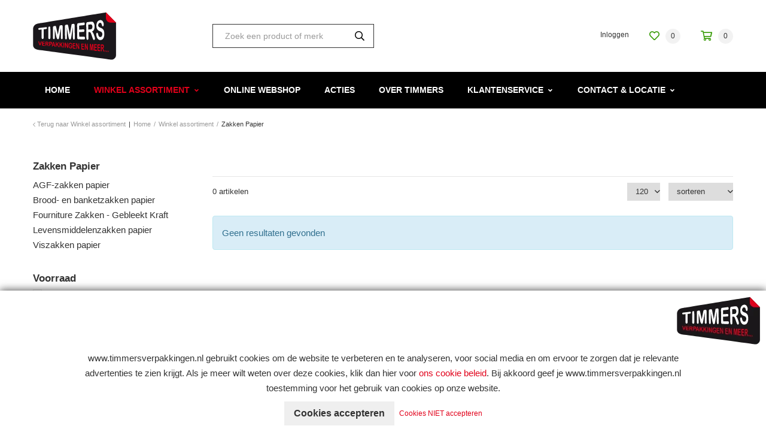

--- FILE ---
content_type: text/html; charset=UTF-8
request_url: https://www.timmersverpakkingen.nl/zakken-papier/zakken-papier-specials
body_size: 37434
content:

<!DOCTYPE html>
<!--[if lt IE 7]><html class="no-js lt-ie9 lt-ie8 lt-ie7" lang="NL"><![endif]-->
<!--[if IE 7]><html class="no-js lt-ie9 lt-ie8" lang="NL"><![endif]-->
<!--[if IE 8]><html class="no-js lt-ie9" lang="NL"><![endif]-->
<!--[if gt IE 8]><!--><html class="no-js" lang="NL"><!--<![endif]-->

<head>
    <title>Timmers Verpakkingen</title>
    <base href="https://www.timmersverpakkingen.nl/"/>

    <link rel="shortcut icon" href="https://www.timmersverpakkingen.nl/bestanden/favicon.ico?1558599774" />
<link rel="apple-touch-icon" sizes="96x96" href="https://www.timmersverpakkingen.nl/lcms2/RESIZE/w96-h96-q90/bestanden/favicon-timmers-verpakkingen.png?1558596988" />
<link rel="apple-touch-icon" sizes="180x180" href="https://www.timmersverpakkingen.nl/lcms2/RESIZE/w180-h180-q90/bestanden/favicon-timmers-verpakkingen.png?1558596988" />
<link rel="apple-touch-icon" sizes="192x192" href="https://www.timmersverpakkingen.nl/lcms2/RESIZE/w192-h192-q90/bestanden/favicon-timmers-verpakkingen.png?1558596988" />
<link rel="icon" sizes="16x16" type="image/png" href="https://www.timmersverpakkingen.nl/lcms2/RESIZE/w16-h16-q90/bestanden/favicon-timmers-verpakkingen.png?1558596988" />
<link rel="icon" sizes="32x32" type="image/png" href="https://www.timmersverpakkingen.nl/lcms2/RESIZE/w32-h32-q90/bestanden/favicon-timmers-verpakkingen.png?1558596988" />
<link rel="icon" sizes="96x96" type="image/png" href="https://www.timmersverpakkingen.nl/lcms2/RESIZE/w96-h96-q90/bestanden/favicon-timmers-verpakkingen.png?1558596988" />
<link rel="icon" sizes="128x128" type="image/png" href="https://www.timmersverpakkingen.nl/lcms2/RESIZE/w128-h128-q90/bestanden/favicon-timmers-verpakkingen.png?1558596988" />
<link rel="icon" sizes="196x196" type="image/png" href="https://www.timmersverpakkingen.nl/lcms2/RESIZE/w196-h196-q90/bestanden/favicon-timmers-verpakkingen.png?1558596988" />
<meta name="application-name" content="Timmers Verpakkingen" />
<meta name="msapplication-TileColor" content="#FFFFFF" />
<meta name="msapplication-TileImage" content="https://www.timmersverpakkingen.nl/lcms2/RESIZE/w144-h144-q90/bestanden/favicon-timmers-verpakkingen.png?1558596988" />
<meta name="msapplication-square70x70logo" content="https://www.timmersverpakkingen.nl/lcms2/RESIZE/w70-h70-q90/bestanden/favicon-timmers-verpakkingen.png?1558596988" />
<meta name="msapplication-square150x150logo" content="https://www.timmersverpakkingen.nl/lcms2/RESIZE/w150-h150-q90/bestanden/favicon-timmers-verpakkingen.png?1558596988" />
<meta name="msapplication-wide310x150logo" content="https://www.timmersverpakkingen.nl/lcms2/RESIZE/w310-h150-c150x310-q90/bestanden/favicon-timmers-verpakkingen.png?1558596988" />
<meta name="msapplication-square310x310logo" content="https://www.timmersverpakkingen.nl/lcms2/RESIZE/w310-h310-q90/bestanden/favicon-timmers-verpakkingen.png?1558596988" />

    <script src="//code.jquery.com/jquery-2.2.0.min.js"></script>
    <script>window.jQuery || document.write('<script src="templates/main/shopabsoluut/js/jquery-2.2.0.min.js"><\/script>')</script>

    
        <meta http-equiv="X-UA-Compatible" content="IE=edge" />
        
                    <meta name="viewport" content="width=device-width, initial-scale=1.0" />
        
        <meta http-equiv="Content-Type" content="text/html; charset=utf-8"/>
        <meta http-equiv="content-language" content="NL"/>
        <meta name="title" content=""/>
        <meta name="description" content="Timmers Verpakkingen is sinds 2009 gevestigd op het bedrijventerrein Gravendam in Noordwijkerhout. Een professionele groothandel voor verpakkingen en een zelfstandige kantoorvakhandel in de meest uitgebreide zin van het woord. " lang="NL"/>
                            <meta name="theme-color" content="#ffffff" />
            <meta name="apple-mobile-web-app-status-bar" content="#ffffff" />
                         <meta name="rating" content="general"/>
        <meta name="copyright" content="Copyright 2026. Alle Rechten Voorbehouden."/>
        <meta name="author" content="Timmers Verpakkingen - www.timmersverpakkingen.nl">
        <link rel="author" href="humans.txt">
        <meta name="generator" content="LCMS V2"/>


                    <link rel="canonical" href="https://www.timmersverpakkingen.nl/zakken-papier/zakken-papier-specials"/>
        
        
        <link rel="preload" as="style" href="bestanden/cache/client/files/css.a908b4c55e5a3fb9cda66bd2f4d5cf12.css"  />
<link rel="stylesheet" href="bestanden/cache/client/files/css.a908b4c55e5a3fb9cda66bd2f4d5cf12.css" type="text/css" media="screen" >

<style>.header{position: relative}.header .header__top{background-color: #fff;padding: 20px 0}@media (max-width: 991px){.header .header__top .webshop-shortcuts{display: none}}.header .header__bottom{background-color: #000;border-bottom: 1px solid rgba(0,0,0,0.1);border-bottom: 0}.header--mobile{display: none}@media (max-width: 991px){.header--mobile{display: block}}.header--mobile .row,.header--mobile div[class^="col"]{padding: 0;margin: 0}.header--mobile .header__top{padding: 10px 0}.header--mobile .header__top .company-logo{text-align: center}.header--mobile .header__top .company-logo img{max-width: 100%;max-height: 61px !important}.header--mobile .overlay-block__bottom .store-favorite,.header--mobile .overlay-block__bottom .minicart{display: none}.header--mobile.is-menu .header__top--menu{display: block}.header-block--right{text-align: right}@-webkit-keyframes spin{from{-webkit-transform: rotate(0deg)}to{-webkit-transform: rotate(360deg)}}@-moz-keyframes spin{from{-moz-transform: rotate(0deg)}to{-moz-transform: rotate(360deg)}}@keyframes spin{from{transform: rotate(0deg)}to{transform: rotate(360deg)}}/*# sourceMappingURL=https://www.timmersverpakkingen.nl/bestanden/cache/client/files/header.less.a6ff22.map */@media (max-width: 991px){.footer{text-align: center}}.footer h1,.footer h2,.footer h3,.footer h4,.footer h5,.footer h6{color: #fff}.footer a,.footer a:hover{color: #fff}.footer .footer__top-extra{border-top: 1px solid rgba(0,0,0,0.1)}.footer .footer__top{background-color: #000;color: #fff;font-size: 14px;font-weight: 400;line-height: 24px;padding: 50px 0 70px}@media (max-width: 991px){.footer .footer__top{padding: 30px 0}}.footer .footer__bottom{position: relative;background-color: #191919;color: #fff;font-size: 11px;font-weight: 300;line-height: 17px;padding: 12px 0}.footer .footer__bottom .footer__content{padding: 9px 0}@media (max-width: 991px){.footer-block{margin-bottom: 30px}}.footer-creator{background-color: #191919;font-size: 11px;font-weight: 300;line-height: 17px;text-align: center}.review-average-stars{display: block;font-size: 16px;line-height: 24px}.review-average-stars .rank-number{float: left;font-size: 16px;font-size: 1rem;line-height: 1.875em;color: #fff;text-align: left;margin: 0 15px}.review-average-stars .review-stars__button{font-size: 11px;font-size: .6875rem;line-height: 2.72727273em;color: #fff;font-weight: 100;float: left}.review-average-stars .rating{float: left;display: -webkit-flex;display: -ms-flexbox;display: inline-flex;list-style: none;margin: 0;padding: 0}.review-average-stars .rating .rating__star{display: inline-block;-webkit-box-flex: 0;-webkit-flex: 0 0 24px;-ms-flex: 0 0 24px;flex: 0 0 24px;height: 24px;width: 24px;background-position: 0 0;background-size: 72px 24px}.review-average-stars .rating .rating__star.rating__star--active{background-position: -24px 0;background-size: 72px 24px}.review-average-stars .rating .rating__star.rating__star--active-half{background-position: -48px 0;background-size: 72px 24px}@-webkit-keyframes spin{from{-webkit-transform: rotate(0deg)}to{-webkit-transform: rotate(360deg)}}@-moz-keyframes spin{from{-moz-transform: rotate(0deg)}to{-moz-transform: rotate(360deg)}}@keyframes spin{from{transform: rotate(0deg)}to{transform: rotate(360deg)}}/*# sourceMappingURL=https://www.timmersverpakkingen.nl/bestanden/cache/client/files/footer.less.eccd89.map */</style><script type="application/javascript">var pluginCss = {};</script><script>
    window.dataLayer = window.dataLayer || [];
    function gtag() { dataLayer.push(arguments); }
    gtag('set', 'url_passthrough', true);
    gtag('consent', 'default', {
    "security_storage": "granted",
    "functionality_storage": "granted",
    "personalization_storage": "denied",
    "analytics_storage": "denied",
    "ad_storage": "denied",
    "ad_user_data": "denied",
    "ad_personalization": "denied"
});


</script><!-- Global site tag (gtag.js) -->
<script async src="https://www.googletagmanager.com/gtag/js?id=G-LCWY30S0W4"></script>
<script>
    gtag('js', new Date());
    
    gtag('config', 'G-LCWY30S0W4', {"anonymize_ip":true});
    
</script><script>
    
    
</script>

</head>
<body>


<main class="page-wrapper">

    <!--[if lt IE 11]>
    <p class="chromeframe">You are using an <strong>outdated</strong> browser. Please <a href="http://browsehappy.com/">upgrade
        your browser</a> or <a href="http://www.google.com/chromeframe/?redirect=true">activate Google Chrome Frame</a>
        to improve your experience.</p>
    <![endif]-->

    <!--header-->
<header>

    <div class="header hidden-sm hidden-xs">
        <div class="header__top">
            <div class="container">
                <div class="row">
                    <div class="col-md-3 col-sm-3 col-xs-12">
                        <div class="header-block">
                            <div class="company-logo "><a href="https://www.timmersverpakkingen.nl" title="Timmers Verpakkingen"><img src="https://www.timmersverpakkingen.nl/bestanden/logo-timmers-verpakkingen.png?1558596988" class="img-responsive" alt="Timmers Verpakkingen" fetchpriority="high" width="139" height="80" /></a></div>                        </div>
                    </div>
                    <div class="col-md-3 col-sm-3 col-xs-12">
                        <div class="header-block">
                            
    <div id="" class="webshop-search ">
        <div class="js-store-search" data-blockid="41" data-min-input="3">

            <form class="webshop-search__form" action="zoekresultaten" method="get" autocomplete="off">
                <input class="js-search-input"
                       type="text"
                       value=""
                       name="textsearch"
                       placeholder="Zoek een product of merk"/>
                <button type="submit">
                    <i class="far fa-search"></i>
                </button>

                <div class="webshop-search__loading js-search-loading">
                    <i class="far fa-spinner-third fa-spin"></i>
                </div>
            </form>

            <div class="search-results js-search-results">
                <div class="search-result">
                    <span class="search-result__label">Geen resultaten</span>
                </div>
            </div>
        </div>

    </div>
                            </div>
                    </div>
                    <div class="col-md-6 col-sm-6 col-xs-12">
                        <div class="header-block header-block--right">
                            

<div class="webshop-shortcuts">
    <ul>

        
        <li role="presentation">

                            <a href="portaal">


                    

                    <span>Inloggen</span>
                </a>
            
        </li>

    </ul>
</div>

    <div class="store-favorite">
        <a class="js-update-favorite" href="favorieten" title="Favorites">
            <i class="far fa-heart"></i>
            <span>0</span>
        </a>
    </div>
    
<div id="" class="minicart js-minicart ">

    <div class="minicart__icon">
        <a href="winkelwagen" title="Winkelwagen">
            <i class="far fa-shopping-cart"></i>
            <span class="minicart__amount">0</span>
        </a>
    </div>

    <div class="webshop-minicart__articles">

        
            <ul>
                <li>
                    Uw winkelwagen is leeg                </li>
            </ul>

            
        <table class="minicart__bottom">
            <tr>
                <td>
                    <a class="minicart__link" href="winkelwagen" title="Winkelmandje wijzigen">
                        Winkelmandje wijzigen                    </a>
                </td>
                <td>
                                            <a class="minicart__btn" href="winkelwagen" title="Winkelwagen">
                            Winkelwagen                        </a>
                                    </td>
            </tr>
        </table>

    </div>
</div>                        </div>
                    </div>
                </div>
            </div>
        </div>
        <div class="header__bottom">
            <div class="container">
                <div class="row">
                    <div class="col-xs-12">
                        <div class="header-block">
                            

<div class="menu-horizontal js-hamburger-target ">
    <div class="menu-wrapper">
        <nav class="menu-wrapper__inner">
            
            <ul class="main-nav"><li class="eerste first" ><a href="" title="Timmers Verpakkingen">Home</a></li><li class="isparent is-parent is-shop-dropdown active actief is-active" ><a href="assortiment" title="Winkel assortiment">Winkel assortiment</a><ul><li class="eerste first isparent is-parent icon-facilitair" ><a href="assortiment/facilitair" title="Facilitair">Facilitair</a><ul class="submenublock"><li class="eerste first">

<div class="store-menu">
    <div class="store-menu__groups">
        <ul>

            
                <li class="eerste isparent">
                    <a href="https://www.timmersverpakkingen.nl/kantoormeubels" title="Afvalbeheer">
                        Afvalbeheer                    </a>

                    
                        <ul>

                            
                                <li class="eerste">
                                    <a href="https://www.timmersverpakkingen.nl/kantoormeubels/voetensteunen-1" title="Afvalbakken">
                                        Afvalbakken                                    </a>
                                </li>

                                
                                <li class="">
                                    <a href="https://www.timmersverpakkingen.nl/kantoormeubels/stoelen-1" title="Asbakken">
                                        Asbakken                                    </a>
                                </li>

                                
                                <li class="laatste">
                                    <a href="https://www.timmersverpakkingen.nl/afvalbeheer/papierbakken-2" title="Papierbakken">
                                        Papierbakken                                    </a>
                                </li>

                                
                        </ul>

                        
                </li>

                
                <li class="isparent">
                    <a href="https://www.timmersverpakkingen.nl/keuken-en-kantine" title="Eten en drinken">
                        Eten en drinken                    </a>

                    
                        <ul>

                            
                                <li class="eerste">
                                    <a href="https://www.timmersverpakkingen.nl/keuken-en-kantine/houdbaarheidsmaterialen" title="Broodbeleg">
                                        Broodbeleg                                    </a>
                                </li>

                                
                                <li class="">
                                    <a href="https://www.timmersverpakkingen.nl/keuken-en-kantine/dranken-toebehoren-1" title="Chocolade en snoep">
                                        Chocolade en snoep                                    </a>
                                </li>

                                
                                <li class="">
                                    <a href="https://www.timmersverpakkingen.nl/keuken-en-kantine/warme-en-koude-dranken-1" title="Koekjes">
                                        Koekjes                                    </a>
                                </li>

                                
                                <li class="">
                                    <a href="https://www.timmersverpakkingen.nl/keuken-en-kantine/servetten-en-tafelaankleding" title="Koffie en thee">
                                        Koffie en thee                                    </a>
                                </li>

                                
                                <li class="">
                                    <a href="https://www.timmersverpakkingen.nl/eten-en-drinken/koffie-en-theetoebehoren" title="Koffie- en theetoebehoren">
                                        Koffie- en theetoebehoren                                    </a>
                                </li>

                                
                                <li class="">
                                    <a href="https://www.timmersverpakkingen.nl/keuken-en-kantine/etenswaren-1" title="Noedels en soepen">
                                        Noedels en soepen                                    </a>
                                </li>

                                
                                <li class="laatste">
                                    <a href="https://www.timmersverpakkingen.nl/keuken-en-kantine/wegwerpservies-en-bestek-1" title="Tussendoortjes">
                                        Tussendoortjes                                    </a>
                                </li>

                                
                        </ul>

                        
                </li>

                
                <li class="isparent">
                    <a href="https://www.timmersverpakkingen.nl/kantoorinrichting" title="Hygiene artikelen">
                        Hygiene artikelen                    </a>

                    
                        <ul>

                            
                                <li class="eerste">
                                    <a href="https://www.timmersverpakkingen.nl/kantoorinrichting/letterborden-1" title="Facial tissues">
                                        Facial tissues                                    </a>
                                </li>

                                
                                <li class="">
                                    <a href="https://www.timmersverpakkingen.nl/kantoorinrichting/deurbordjes-1" title="Handdroging">
                                        Handdroging                                    </a>
                                </li>

                                
                                <li class="">
                                    <a href="https://www.timmersverpakkingen.nl/kantoorinrichting/pictogrammen-1" title="Handreiniging & verzorging">
                                        Handreiniging & verzorging                                    </a>
                                </li>

                                
                                <li class="">
                                    <a href="https://www.timmersverpakkingen.nl/kantoorinrichting/ventilatoren-1" title="Luchtverfrissers">
                                        Luchtverfrissers                                    </a>
                                </li>

                                
                                <li class="">
                                    <a href="https://www.timmersverpakkingen.nl/kantoorinrichting/kapstokken-1" title="Toiletafval en dameshygiëne">
                                        Toiletafval en dameshygiëne                                    </a>
                                </li>

                                
                                <li class="laatste">
                                    <a href="https://www.timmersverpakkingen.nl/kantoorinrichting/opstapjes-en-trappen-1" title="Toiletpapier en dispensers">
                                        Toiletpapier en dispensers                                    </a>
                                </li>

                                
                        </ul>

                        
                </li>

                
                <li class="isparent">
                    <a href="https://www.timmersverpakkingen.nl/veiligheid-en-preventie" title="Kantoorinrichting">
                        Kantoorinrichting                    </a>

                    
                        <ul>

                            
                                <li class="eerste">
                                    <a href="https://www.timmersverpakkingen.nl/veiligheid-en-preventie/badges-1" title="Bureau accessoires">
                                        Bureau accessoires                                    </a>
                                </li>

                                
                                <li class="">
                                    <a href="https://www.timmersverpakkingen.nl/veiligheid-en-preventie/persoonsregistratie-1" title="Evenementenmeubels en toebehoren">
                                        Evenementenmeubels en toebehoren                                    </a>
                                </li>

                                
                                <li class="">
                                    <a href="https://www.timmersverpakkingen.nl/veiligheid-en-preventie/brandpreventie" title="Stoel accessoires">
                                        Stoel accessoires                                    </a>
                                </li>

                                
                                <li class="laatste">
                                    <a href="https://www.timmersverpakkingen.nl/veiligheid-en-preventie/ehbo-artikelen-1" title="Stoelen">
                                        Stoelen                                    </a>
                                </li>

                                
                        </ul>

                        
                </li>

                                    <div class="clearfix visible-lg visible-md"></div>
                    
                <li class="isparent">
                    <a href="https://www.timmersverpakkingen.nl/pbm-persoonlijke-bescherming" title="Kantooromgeving">
                        Kantooromgeving                    </a>

                    
                        <ul>

                            
                                <li class="eerste">
                                    <a href="https://www.timmersverpakkingen.nl/pbm-persoonlijke-bescherming/ehbo-artikelen-1" title="EHBO artikelen">
                                        EHBO artikelen                                    </a>
                                </li>

                                
                                <li class="">
                                    <a href="https://www.timmersverpakkingen.nl/pbm-persoonlijke-bescherming/veiligheidsvesten-1" title="Kapstokken">
                                        Kapstokken                                    </a>
                                </li>

                                
                                <li class="">
                                    <a href="https://www.timmersverpakkingen.nl/pbm-persoonlijke-bescherming/handschoenen-1" title="Navigatie en Signalisatie voor kantoren">
                                        Navigatie en Signalisatie voor kantoren                                    </a>
                                </li>

                                
                                <li class="laatste">
                                    <a href="https://www.timmersverpakkingen.nl/pbm-persoonlijke-bescherming/veiligheidsbrillen-1" title="Opstapjes en trappen">
                                        Opstapjes en trappen                                    </a>
                                </li>

                                
                        </ul>

                        
                </li>

                
                <li class="isparent">
                    <a href="https://www.timmersverpakkingen.nl/hygiene-en-schoonmaak" title="Keuken en kantine inrichting">
                        Keuken en kantine inrichting                    </a>

                    
                        <ul>

                            
                                <li class="eerste">
                                    <a href="https://www.timmersverpakkingen.nl/hygiene-en-schoonmaak/afvalzakken-1" title="Afvalzakken">
                                        Afvalzakken                                    </a>
                                </li>

                                
                                <li class="">
                                    <a href="https://www.timmersverpakkingen.nl/hygiene-en-schoonmaak/reinigingsmiddelen-1" title="Houdbaarheidsmaterialen">
                                        Houdbaarheidsmaterialen                                    </a>
                                </li>

                                
                                <li class="">
                                    <a href="https://www.timmersverpakkingen.nl/hygiene-en-schoonmaak/schoonmaakartikelen-1" title="Keukenbenodigheden">
                                        Keukenbenodigheden                                    </a>
                                </li>

                                
                                <li class="laatste">
                                    <a href="https://www.timmersverpakkingen.nl/hygiene-en-schoonmaak/dispensers-1" title="Wegwerpservies en bestek">
                                        Wegwerpservies en bestek                                    </a>
                                </li>

                                
                        </ul>

                        
                </li>

                
                <li class="isparent">
                    <a href="https://www.timmersverpakkingen.nl/ergonomie" title="PBM persoonlijke bescherming">
                        PBM persoonlijke bescherming                    </a>

                    
                        <ul>

                            
                                <li class="eerste">
                                    <a href="https://www.timmersverpakkingen.nl/ergonomie/computermeubels-1" title="Arm- en handbescherming">
                                        Arm- en handbescherming                                    </a>
                                </li>

                                
                                <li class="laatste">
                                    <a href="https://www.timmersverpakkingen.nl/ergonomie/documentenhouders" title="Veiligheidsvesten">
                                        Veiligheidsvesten                                    </a>
                                </li>

                                
                        </ul>

                        
                </li>

                
                <li class="isparent">
                    <a href="https://www.timmersverpakkingen.nl/electra" title="Schoonmaak">
                        Schoonmaak                    </a>

                    
                        <ul>

                            
                                <li class="eerste">
                                    <a href="https://www.timmersverpakkingen.nl/electra/lampen-1" title="Afwas- & vaatwasmiddelen">
                                        Afwas- & vaatwasmiddelen                                    </a>
                                </li>

                                
                                <li class="">
                                    <a href="https://www.timmersverpakkingen.nl/electra/kabelmanagement-1" title="Desinfectiemiddel en reinigingsdoekjes">
                                        Desinfectiemiddel en reinigingsdoekjes                                    </a>
                                </li>

                                
                                <li class="">
                                    <a href="https://www.timmersverpakkingen.nl/electra/batterijen-1" title="Interieur en algemene reiniging">
                                        Interieur en algemene reiniging                                    </a>
                                </li>

                                
                                <li class="">
                                    <a href="https://www.timmersverpakkingen.nl/electra/elektronische-insectenverdelgers" title="Poetspapier en dispensers">
                                        Poetspapier en dispensers                                    </a>
                                </li>

                                
                                <li class="">
                                    <a href="https://www.timmersverpakkingen.nl/electra/verlengkabels-1" title="Sanitair en toilet">
                                        Sanitair en toilet                                    </a>
                                </li>

                                
                                <li class="">
                                    <a href="https://www.timmersverpakkingen.nl/electra/luchtreinigers" title="Schoonmaakmachines en toebehoren">
                                        Schoonmaakmachines en toebehoren                                    </a>
                                </li>

                                
                                <li class="">
                                    <a href="https://www.timmersverpakkingen.nl/electra/ventilatoren-1" title="Schoonmaakmateriaal">
                                        Schoonmaakmateriaal                                    </a>
                                </li>

                                
                                <li class="">
                                    <a href="https://www.timmersverpakkingen.nl/electra/bureaulampen-1" title="Specialistische reiniging">
                                        Specialistische reiniging                                    </a>
                                </li>

                                
                                <li class="laatste">
                                    <a href="https://www.timmersverpakkingen.nl/electra/zaklampen-1" title="Vloerreiniging">
                                        Vloerreiniging                                    </a>
                                </li>

                                
                        </ul>

                        
                </li>

                                    <div class="clearfix visible-lg visible-md"></div>
                    
                <li class="isparent">
                    <a href="https://www.timmersverpakkingen.nl/afvalbeheer" title="Tafelaankleding">
                        Tafelaankleding                    </a>

                    
                        <ul>

                            
                                <li class="eerste">
                                    <a href="https://www.timmersverpakkingen.nl/afvalbeheer/afvalzakken-1" title="Placemats">
                                        Placemats                                    </a>
                                </li>

                                
                                <li class="">
                                    <a href="https://www.timmersverpakkingen.nl/afvalbeheer/pedaalemmers-1" title="Servetten en pochetten">
                                        Servetten en pochetten                                    </a>
                                </li>

                                
                                <li class="laatste">
                                    <a href="https://www.timmersverpakkingen.nl/afvalbeheer/paraplustandaards-1" title="Servies">
                                        Servies                                    </a>
                                </li>

                                
                        </ul>

                        
                </li>

                
                <li class="laatste isparent">
                    <a href="https://www.timmersverpakkingen.nl/overig-facilitair" title="Veiligheid en preventie">
                        Veiligheid en preventie                    </a>

                    
                        <ul>

                            
                                <li class="eerste">
                                    <a href="https://www.timmersverpakkingen.nl/overig-facilitair/planten-1" title="Geldkisten">
                                        Geldkisten                                    </a>
                                </li>

                                
                                <li class="">
                                    <a href="https://www.timmersverpakkingen.nl/overig-facilitair/fietsenrekken" title="Kluizen">
                                        Kluizen                                    </a>
                                </li>

                                
                                <li class="">
                                    <a href="https://www.timmersverpakkingen.nl/veiligheid-en-preventie/ongediertebestrijding" title="Ongediertebestrijding">
                                        Ongediertebestrijding                                    </a>
                                </li>

                                
                                <li class="">
                                    <a href="https://www.timmersverpakkingen.nl/veiligheid-en-preventie/persoonsregistratie-3" title="Persoonsregistratie">
                                        Persoonsregistratie                                    </a>
                                </li>

                                
                                <li class="">
                                    <a href="https://www.timmersverpakkingen.nl/overig-facilitair/overige-2" title="Sleutellabels">
                                        Sleutellabels                                    </a>
                                </li>

                                
                                <li class="laatste">
                                    <a href="https://www.timmersverpakkingen.nl/overig-facilitair/transportkarren-1" title="Waarschuwings- en markeringsartikelen">
                                        Waarschuwings- en markeringsartikelen                                    </a>
                                </li>

                                
                        </ul>

                        
                </li>

                
            <div class="clearfix"></div>
        </ul>
    </div>
</div></li></ul></li><li class="isparent is-parent icon-ict-machines" ><a href="assortiment/ict-en-machines" title="ICT en Machines">ICT en Machines</a><ul class="submenublock"><li class="eerste first">

<div class="store-menu">
    <div class="store-menu__groups">
        <ul>

            
                <li class="eerste isparent">
                    <a href="https://www.timmersverpakkingen.nl/computer-ergonomie" title="Computer ergonomie">
                        Computer ergonomie                    </a>

                    
                        <ul>

                            
                                <li class="eerste">
                                    <a href="https://www.timmersverpakkingen.nl/computer-ergonomie/laptopstandaards-1" title="Laptopstandaards">
                                        Laptopstandaards                                    </a>
                                </li>

                                
                                <li class="">
                                    <a href="https://www.timmersverpakkingen.nl/computer-ergonomie/beeldschermarmen-1" title="Monitorarmen">
                                        Monitorarmen                                    </a>
                                </li>

                                
                                <li class="laatste">
                                    <a href="https://www.timmersverpakkingen.nl/computer-ergonomie/beeldschermstandaards-1" title="Monitorstandaards">
                                        Monitorstandaards                                    </a>
                                </li>

                                
                        </ul>

                        
                </li>

                
                <li class="isparent">
                    <a href="https://www.timmersverpakkingen.nl/computeraccessoires" title="Computeraccessoires en -randapparatuur">
                        Computeraccessoires en -randapparatuur                    </a>

                    
                        <ul>

                            
                                <li class="eerste">
                                    <a href="https://www.timmersverpakkingen.nl/computeraccessoires/muizen-en-muismatten-1" title="Muizen en muismatten">
                                        Muizen en muismatten                                    </a>
                                </li>

                                
                                <li class="laatste">
                                    <a href="https://www.timmersverpakkingen.nl/computeraccessoires/toetsenborden-1" title="Toetsenborden">
                                        Toetsenborden                                    </a>
                                </li>

                                
                        </ul>

                        
                </li>

                
                <li class="isparent">
                    <a href="https://www.timmersverpakkingen.nl/diverse-kantoormachines" title="Diverse kantoormachines">
                        Diverse kantoormachines                    </a>

                    
                        <ul>

                            
                                <li class="eerste laatste">
                                    <a href="https://www.timmersverpakkingen.nl/diverse-kantoormachines/geldtelmachines-1" title="Geldtelmachines">
                                        Geldtelmachines                                    </a>
                                </li>

                                
                        </ul>

                        
                </li>

                
                <li class="isparent">
                    <a href="https://www.timmersverpakkingen.nl/geheugenopslag" title="Geheugenopslag">
                        Geheugenopslag                    </a>

                    
                        <ul>

                            
                                <li class="eerste">
                                    <a href="https://www.timmersverpakkingen.nl/geheugenopslag/harddisks-1" title="Harddisks">
                                        Harddisks                                    </a>
                                </li>

                                
                                <li class="laatste">
                                    <a href="https://www.timmersverpakkingen.nl/geheugenopslag/usb-sticks-1" title="USB-sticks">
                                        USB-sticks                                    </a>
                                </li>

                                
                        </ul>

                        
                </li>

                                    <div class="clearfix visible-lg visible-md"></div>
                    
                <li class="isparent">
                    <a href="https://www.timmersverpakkingen.nl/inbinden-en-lamineren" title="Inbinden en Lamineren">
                        Inbinden en Lamineren                    </a>

                    
                        <ul>

                            
                                <li class="eerste">
                                    <a href="https://www.timmersverpakkingen.nl/inbinden-en-lamineren/bindruggen-1" title="Bindruggen">
                                        Bindruggen                                    </a>
                                </li>

                                
                                <li class="">
                                    <a href="https://www.timmersverpakkingen.nl/inbinden-en-lamineren/lamineerhoezen-1" title="Lamineerhoezen">
                                        Lamineerhoezen                                    </a>
                                </li>

                                
                                <li class="">
                                    <a href="https://www.timmersverpakkingen.nl/inbinden-en-lamineren/lamineerrollen-1" title="Lamineerrollen">
                                        Lamineerrollen                                    </a>
                                </li>

                                
                                <li class="laatste">
                                    <a href="https://www.timmersverpakkingen.nl/inbinden-en-lamineren/voorbladen-omslagen-1" title="Voorbladen omslagen">
                                        Voorbladen omslagen                                    </a>
                                </li>

                                
                        </ul>

                        
                </li>

                
                <li class="isparent">
                    <a href="https://www.timmersverpakkingen.nl/labelprinters-en-tapes" title="Labelprinters en tapes">
                        Labelprinters en tapes                    </a>

                    
                        <ul>

                            
                                <li class="eerste laatste">
                                    <a href="https://www.timmersverpakkingen.nl/labelprinters-en-tapes/labelprint-etiketten" title="Labelprint etiketten">
                                        Labelprint etiketten                                    </a>
                                </li>

                                
                        </ul>

                        
                </li>

                
                <li class="isparent">
                    <a href="https://www.timmersverpakkingen.nl/labelprinters-en-tapes-1" title="Labelprinters en tapes">
                        Labelprinters en tapes                    </a>

                    
                        <ul>

                            
                                <li class="eerste">
                                    <a href="https://www.timmersverpakkingen.nl/labelprinters-en-tapes/labelprint-etiketten-2" title="Labelprint etiketten">
                                        Labelprint etiketten                                    </a>
                                </li>

                                
                                <li class="">
                                    <a href="https://www.timmersverpakkingen.nl/labelprinters-en-tapes/labelprinters-2" title="Labelprinters">
                                        Labelprinters                                    </a>
                                </li>

                                
                                <li class="">
                                    <a href="https://www.timmersverpakkingen.nl/labelprinters-en-tapes/lettermachines-2" title="Lettermachines">
                                        Lettermachines                                    </a>
                                </li>

                                
                                <li class="laatste">
                                    <a href="https://www.timmersverpakkingen.nl/labelprinters-en-tapes/lettertapes-2" title="Lettertapes">
                                        Lettertapes                                    </a>
                                </li>

                                
                        </ul>

                        
                </li>

                
                <li class="isparent">
                    <a href="https://www.timmersverpakkingen.nl/printers" title="Printers, multifunctionals en scanners">
                        Printers, multifunctionals en scanners                    </a>

                    
                        <ul>

                            
                                <li class="eerste">
                                    <a href="https://www.timmersverpakkingen.nl/printers/kyocera-hardware-1" title="3D printer(s) supplies">
                                        3D printer(s) supplies                                    </a>
                                </li>

                                
                                <li class="">
                                    <a href="https://www.timmersverpakkingen.nl/printers/brother-hardware-1" title="Inkjet printers en multifunctionals">
                                        Inkjet printers en multifunctionals                                    </a>
                                </li>

                                
                                <li class="laatste">
                                    <a href="https://www.timmersverpakkingen.nl/printers/printpapier" title="Printpapier">
                                        Printpapier                                    </a>
                                </li>

                                
                        </ul>

                        
                </li>

                                    <div class="clearfix visible-lg visible-md"></div>
                    
                <li class="isparent">
                    <a href="https://www.timmersverpakkingen.nl/rekenmachines" title="Rekenmachines">
                        Rekenmachines                    </a>

                    
                        <ul>

                            
                                <li class="eerste">
                                    <a href="https://www.timmersverpakkingen.nl/rekenmachines/bureaurekenmachines-1" title="Bureaurekenmachines">
                                        Bureaurekenmachines                                    </a>
                                </li>

                                
                                <li class="">
                                    <a href="https://www.timmersverpakkingen.nl/rekenmachines/financiele-rekenmachines-1" title="Financiële rekenmachines">
                                        Financiële rekenmachines                                    </a>
                                </li>

                                
                                <li class="">
                                    <a href="https://www.timmersverpakkingen.nl/rekenmachines/grafische-rekenmachines-1" title="Grafische rekenmachines">
                                        Grafische rekenmachines                                    </a>
                                </li>

                                
                                <li class="">
                                    <a href="https://www.timmersverpakkingen.nl/rekenmachines/tel-en-kassarollen-1" title="Tel- en kassarollen">
                                        Tel- en kassarollen                                    </a>
                                </li>

                                
                                <li class="">
                                    <a href="https://www.timmersverpakkingen.nl/rekenmachines/wetenschappelijke-rekenmachines-1" title="Wetenschappelijke rekenmachines">
                                        Wetenschappelijke rekenmachines                                    </a>
                                </li>

                                
                                <li class="laatste">
                                    <a href="https://www.timmersverpakkingen.nl/rekenmachines/zakrekenmachines-1" title="Zakrekenmachines">
                                        Zakrekenmachines                                    </a>
                                </li>

                                
                        </ul>

                        
                </li>

                
                <li class="isparent">
                    <a href="https://www.timmersverpakkingen.nl/snijden-en-vernietigen" title="Snijden en Vernietigen">
                        Snijden en Vernietigen                    </a>

                    
                        <ul>

                            
                                <li class="eerste laatste">
                                    <a href="https://www.timmersverpakkingen.nl/snijden-en-vernietigen/papiervernietigers-1" title="Papiervernietigers">
                                        Papiervernietigers                                    </a>
                                </li>

                                
                        </ul>

                        
                </li>

                
                <li class="laatste">
                    <a href="https://www.timmersverpakkingen.nl/tablet-en-phoneaccessoires" title="Tablet- en Phoneaccessoires">
                        Tablet- en Phoneaccessoires                    </a>

                    
                </li>

                
            <div class="clearfix"></div>
        </ul>
    </div>
</div></li></ul></li><li class="isparent is-parent icon-inkt-toner" ><a href="assortiment/inkt-en-toner" title="Inkt en Toner">Inkt en Toner</a><ul class="submenublock"><li class="eerste first">

<div class="store-menu">
    <div class="store-menu__groups">
        <ul>

            
                <li class="eerste">
                    <a href="https://www.timmersverpakkingen.nl/copier-cartridges" title="Copier Cartridges">
                        Copier Cartridges                    </a>

                    
                </li>

                
                <li class="">
                    <a href="https://www.timmersverpakkingen.nl/fax-cartridges" title="Fax Cartridges">
                        Fax Cartridges                    </a>

                    
                </li>

                
                <li class="isparent">
                    <a href="https://www.timmersverpakkingen.nl/inkjet-cartridges" title="Inkjet Cartridges">
                        Inkjet Cartridges                    </a>

                    
                        <ul>

                            
                                <li class="eerste">
                                    <a href="https://www.timmersverpakkingen.nl/inkjet-cartridges/compatible-inkjet-cartridges-1" title="Compatible Inkjet Cartridges">
                                        Compatible Inkjet Cartridges                                    </a>
                                </li>

                                
                                <li class="laatste">
                                    <a href="https://www.timmersverpakkingen.nl/inkjet-cartridges/originele-inkjet-cartridges-1" title="Originele Inkjet Cartridges">
                                        Originele Inkjet Cartridges                                    </a>
                                </li>

                                
                        </ul>

                        
                </li>

                
                <li class="isparent">
                    <a href="https://www.timmersverpakkingen.nl/linten" title="Linten">
                        Linten                    </a>

                    
                        <ul>

                            
                                <li class="eerste">
                                    <a href="https://www.timmersverpakkingen.nl/linten/compatible-linten-1" title="Compatible Linten">
                                        Compatible Linten                                    </a>
                                </li>

                                
                                <li class="laatste">
                                    <a href="https://www.timmersverpakkingen.nl/linten/originele-linten-1" title="Originele Linten">
                                        Originele Linten                                    </a>
                                </li>

                                
                        </ul>

                        
                </li>

                                    <div class="clearfix visible-lg visible-md"></div>
                    
                <li class="laatste isparent">
                    <a href="https://www.timmersverpakkingen.nl/toner-cartridges" title="Toner Cartridges">
                        Toner Cartridges                    </a>

                    
                        <ul>

                            
                                <li class="eerste">
                                    <a href="https://www.timmersverpakkingen.nl/toner-cartridges/compatible-toner-cartridges-1" title="Compatible Toner Cartridges">
                                        Compatible Toner Cartridges                                    </a>
                                </li>

                                
                                <li class="laatste">
                                    <a href="https://www.timmersverpakkingen.nl/toner-cartridges/originele-toner-cartridges-1" title="Originele Toner Cartridges">
                                        Originele Toner Cartridges                                    </a>
                                </li>

                                
                        </ul>

                        
                </li>

                
            <div class="clearfix"></div>
        </ul>
    </div>
</div></li></ul></li><li class="isparent is-parent icon-kantoor-opbergen" ><a href="assortiment/kantoor-en-opbergen" title="Kantoor en Opbergen">Kantoor en Opbergen</a><ul class="submenublock"><li class="eerste first">

<div class="store-menu">
    <div class="store-menu__groups">
        <ul>

            
                <li class="eerste isparent">
                    <a href="https://www.timmersverpakkingen.nl/archivering" title="Archivering">
                        Archivering                    </a>

                    
                        <ul>

                            
                                <li class="eerste">
                                    <a href="https://www.timmersverpakkingen.nl/archivering/archiefdozen-1" title="Archiefdozen">
                                        Archiefdozen                                    </a>
                                </li>

                                
                                <li class="">
                                    <a href="https://www.timmersverpakkingen.nl/archivering/hangmappen-toebehoren-1" title="Hangmappen toebehoren">
                                        Hangmappen toebehoren                                    </a>
                                </li>

                                
                                <li class="">
                                    <a href="https://www.timmersverpakkingen.nl/archivering/opbergboxen-1" title="Opbergboxen">
                                        Opbergboxen                                    </a>
                                </li>

                                
                                <li class="laatste">
                                    <a href="https://www.timmersverpakkingen.nl/archivering/opbergmechanieken-1" title="Opbergmechanieken">
                                        Opbergmechanieken                                    </a>
                                </li>

                                
                        </ul>

                        
                </li>

                
                <li class="">
                    <a href="https://www.timmersverpakkingen.nl/diverse" title="Diverse">
                        Diverse                    </a>

                    
                </li>

                
                <li class="isparent">
                    <a href="https://www.timmersverpakkingen.nl/interieurs" title="Interieurs">
                        Interieurs                    </a>

                    
                        <ul>

                            
                                <li class="eerste">
                                    <a href="https://www.timmersverpakkingen.nl/interieurs/ringbandinterieurs-1" title="Ringbandinterieurs">
                                        Ringbandinterieurs                                    </a>
                                </li>

                                
                                <li class="">
                                    <a href="https://www.timmersverpakkingen.nl/interieurs/showtassen-1" title="Showtassen">
                                        Showtassen                                    </a>
                                </li>

                                
                                <li class="">
                                    <a href="https://www.timmersverpakkingen.nl/interieurs/tabbladen-karton-1" title="Tabbladen karton">
                                        Tabbladen karton                                    </a>
                                </li>

                                
                                <li class="laatste">
                                    <a href="https://www.timmersverpakkingen.nl/interieurs/tabbladen-kunststof-1" title="Tabbladen kunststof">
                                        Tabbladen kunststof                                    </a>
                                </li>

                                
                        </ul>

                        
                </li>

                
                <li class="isparent">
                    <a href="https://www.timmersverpakkingen.nl/kaartsystemen" title="Kaartsystemen">
                        Kaartsystemen                    </a>

                    
                        <ul>

                            
                                <li class="eerste">
                                    <a href="https://www.timmersverpakkingen.nl/kaartsystemen/etikethouders-1" title="Etikethouders">
                                        Etikethouders                                    </a>
                                </li>

                                
                                <li class="">
                                    <a href="https://www.timmersverpakkingen.nl/kaartsystemen/kaartenopbergsystemen-1" title="Kaartenopbergsystemen">
                                        Kaartenopbergsystemen                                    </a>
                                </li>

                                
                                <li class="">
                                    <a href="https://www.timmersverpakkingen.nl/kaartsystemen/systeemkaarten-1" title="Systeemkaarten">
                                        Systeemkaarten                                    </a>
                                </li>

                                
                                <li class="laatste">
                                    <a href="https://www.timmersverpakkingen.nl/kaartsystemen/visitekaart-opbergsystemen-1" title="Visitekaart opbergsystemen">
                                        Visitekaart opbergsystemen                                    </a>
                                </li>

                                
                        </ul>

                        
                </li>

                                    <div class="clearfix visible-lg visible-md"></div>
                    
                <li class="isparent">
                    <a href="https://www.timmersverpakkingen.nl/kantoorbenodigdheden" title="Kantoorbenodigdheden">
                        Kantoorbenodigdheden                    </a>

                    
                        <ul>

                            
                                <li class="eerste">
                                    <a href="https://www.timmersverpakkingen.nl/kantoorbenodigdheden/ladenboxen-1" title="Brievenbakjes">
                                        Brievenbakjes                                    </a>
                                </li>

                                
                                <li class="">
                                    <a href="https://www.timmersverpakkingen.nl/kantoorbenodigdheden/luxe-bureauaccessoires-1" title="Clips en klemmen">
                                        Clips en klemmen                                    </a>
                                </li>

                                
                                <li class="">
                                    <a href="https://www.timmersverpakkingen.nl/kantoorbenodigdheden/geldkisten-en-sleutelkastjes-1" title="Ladenboxen">
                                        Ladenboxen                                    </a>
                                </li>

                                
                                <li class="">
                                    <a href="https://www.timmersverpakkingen.nl/kantoorbenodigdheden/tijdschriftcassettes-1" title="Luxe bureauaccessoires">
                                        Luxe bureauaccessoires                                    </a>
                                </li>

                                
                                <li class="">
                                    <a href="https://www.timmersverpakkingen.nl/kantoorbenodigdheden/perforeren-1" title="Nieten">
                                        Nieten                                    </a>
                                </li>

                                
                                <li class="">
                                    <a href="https://www.timmersverpakkingen.nl/kantoorbenodigdheden/nietmachines-1" title="Nietmachines">
                                        Nietmachines                                    </a>
                                </li>

                                
                                <li class="">
                                    <a href="https://www.timmersverpakkingen.nl/kantoorbenodigdheden/brievenbakjes-1" title="Onderleggers">
                                        Onderleggers                                    </a>
                                </li>

                                
                                <li class="">
                                    <a href="https://www.timmersverpakkingen.nl/kantoorbenodigdheden/clips-en-klemmen-1" title="Ontnieters">
                                        Ontnieters                                    </a>
                                </li>

                                
                                <li class="">
                                    <a href="https://www.timmersverpakkingen.nl/kantoorbenodigdheden/onderleggers-1" title="Perforeren">
                                        Perforeren                                    </a>
                                </li>

                                
                                <li class="laatste">
                                    <a href="https://www.timmersverpakkingen.nl/kantoorbenodigdheden/bureauaccessoires-1" title="Tijdschriftcassettes">
                                        Tijdschriftcassettes                                    </a>
                                </li>

                                
                        </ul>

                        
                </li>

                
                <li class="isparent">
                    <a href="https://www.timmersverpakkingen.nl/mappen" title="Mappen">
                        Mappen                    </a>

                    
                        <ul>

                            
                                <li class="eerste">
                                    <a href="https://www.timmersverpakkingen.nl/mappen/dossiermappen-1" title="Dossiermappen">
                                        Dossiermappen                                    </a>
                                </li>

                                
                                <li class="">
                                    <a href="https://www.timmersverpakkingen.nl/mappen/elastomappen-1" title="Elastomappen">
                                        Elastomappen                                    </a>
                                </li>

                                
                                <li class="">
                                    <a href="https://www.timmersverpakkingen.nl/mappen/klemborden-1" title="Klemborden">
                                        Klemborden                                    </a>
                                </li>

                                
                                <li class="">
                                    <a href="https://www.timmersverpakkingen.nl/mappen/klemmappen-1" title="Klemmappen">
                                        Klemmappen                                    </a>
                                </li>

                                
                                <li class="">
                                    <a href="https://www.timmersverpakkingen.nl/mappen/l-mappen-1" title="L-mappen">
                                        L-mappen                                    </a>
                                </li>

                                
                                <li class="">
                                    <a href="https://www.timmersverpakkingen.nl/mappen/losbladige-opberging-1" title="Losbladige opberging">
                                        Losbladige opberging                                    </a>
                                </li>

                                
                                <li class="">
                                    <a href="https://www.timmersverpakkingen.nl/mappen/snelhechtmappen-1" title="Snelhechtmappen">
                                        Snelhechtmappen                                    </a>
                                </li>

                                
                                <li class="laatste">
                                    <a href="https://www.timmersverpakkingen.nl/mappen/u-mappen-en-etuis-1" title="U-mappen en Etuis">
                                        U-mappen en Etuis                                    </a>
                                </li>

                                
                        </ul>

                        
                </li>

                
                <li class="isparent">
                    <a href="https://www.timmersverpakkingen.nl/ordners-en-ringbanden" title="Ordners en Ringbanden">
                        Ordners en Ringbanden                    </a>

                    
                        <ul>

                            
                                <li class="eerste">
                                    <a href="https://www.timmersverpakkingen.nl/ordners-en-ringbanden/ordner-toebehoren-1" title="Ordner toebehoren">
                                        Ordner toebehoren                                    </a>
                                </li>

                                
                                <li class="">
                                    <a href="https://www.timmersverpakkingen.nl/ordners-en-ringbanden/ordners-1" title="Ordners">
                                        Ordners                                    </a>
                                </li>

                                
                                <li class="laatste">
                                    <a href="https://www.timmersverpakkingen.nl/ordners-en-ringbanden/ringbanden-23-rings-1" title="Ringbanden 23-rings">
                                        Ringbanden 23-rings                                    </a>
                                </li>

                                
                        </ul>

                        
                </li>

                
                <li class="isparent">
                    <a href="https://www.timmersverpakkingen.nl/plakken-en-lijmen" title="Plakken en Lijmen">
                        Plakken en Lijmen                    </a>

                    
                        <ul>

                            
                                <li class="eerste">
                                    <a href="https://www.timmersverpakkingen.nl/plakken-en-lijmen/lijmen-1" title="Lijmen">
                                        Lijmen                                    </a>
                                </li>

                                
                                <li class="">
                                    <a href="https://www.timmersverpakkingen.nl/plakken-en-lijmen/lijmrollers-1" title="Lijmrollers">
                                        Lijmrollers                                    </a>
                                </li>

                                
                                <li class="">
                                    <a href="https://www.timmersverpakkingen.nl/plakken-en-lijmen/lijmstiften-1" title="Lijmstiften">
                                        Lijmstiften                                    </a>
                                </li>

                                
                                <li class="">
                                    <a href="https://www.timmersverpakkingen.nl/plakken-en-lijmen/onzichtbaar-plakband-1" title="Onzichtbaar plakband">
                                        Onzichtbaar plakband                                    </a>
                                </li>

                                
                                <li class="">
                                    <a href="https://www.timmersverpakkingen.nl/plakken-en-lijmen/plakband-1" title="Plakband">
                                        Plakband                                    </a>
                                </li>

                                
                                <li class="">
                                    <a href="https://www.timmersverpakkingen.nl/plakken-en-lijmen/plakbandhouders-1" title="Plakbandhouders">
                                        Plakbandhouders                                    </a>
                                </li>

                                
                                <li class="">
                                    <a href="https://www.timmersverpakkingen.nl/plakken-en-lijmen/speciaal-lijmen-1" title="Speciaal lijmen">
                                        Speciaal lijmen                                    </a>
                                </li>

                                
                                <li class="laatste">
                                    <a href="https://www.timmersverpakkingen.nl/plakken-en-lijmen/speciaal-plakband-1" title="Speciaal plakband">
                                        Speciaal plakband                                    </a>
                                </li>

                                
                        </ul>

                        
                </li>

                                    <div class="clearfix visible-lg visible-md"></div>
                    
                <li class="isparent">
                    <a href="https://www.timmersverpakkingen.nl/presenteren" title="Presenteren">
                        Presenteren                    </a>

                    
                        <ul>

                            
                                <li class="eerste">
                                    <a href="https://www.timmersverpakkingen.nl/presenteren-1" title="Diverse">
                                        Diverse                                    </a>
                                </li>

                                
                                <li class="">
                                    <a href="https://www.timmersverpakkingen.nl/presenteren/stoepborden-en-kliklijsten-1" title="Flipovers">
                                        Flipovers                                    </a>
                                </li>

                                
                                <li class="">
                                    <a href="https://www.timmersverpakkingen.nl/presenteren/diverse-1" title="Folderopberging">
                                        Folderopberging                                    </a>
                                </li>

                                
                                <li class="">
                                    <a href="https://www.timmersverpakkingen.nl/presenteren/diverse-2" title="Magneten">
                                        Magneten                                    </a>
                                </li>

                                
                                <li class="">
                                    <a href="https://www.timmersverpakkingen.nl/presenteren/folderopberging-1" title="Presentatieboeken">
                                        Presentatieboeken                                    </a>
                                </li>

                                
                                <li class="">
                                    <a href="https://www.timmersverpakkingen.nl/presenteren/presentatie-hulpmiddelen-1" title="Presentatieborden">
                                        Presentatieborden                                    </a>
                                </li>

                                
                                <li class="">
                                    <a href="https://www.timmersverpakkingen.nl/presenteren/presentatieborden-1" title="Stoepborden en Kliklijsten">
                                        Stoepborden en Kliklijsten                                    </a>
                                </li>

                                
                                <li class="">
                                    <a href="https://www.timmersverpakkingen.nl/presenteren/white-en-glasborden-1" title="White- en glasborden">
                                        White- en glasborden                                    </a>
                                </li>

                                
                                <li class="">
                                    <a href="https://www.timmersverpakkingen.nl/presenteren/flipovers-1" title="White- en glasborden toebehoren">
                                        White- en glasborden toebehoren                                    </a>
                                </li>

                                
                                <li class="laatste">
                                    <a href="https://www.timmersverpakkingen.nl/presenteren/persoonsregistratie-1" title="Zichtpanelensystemen">
                                        Zichtpanelensystemen                                    </a>
                                </li>

                                
                        </ul>

                        
                </li>

                
                <li class="laatste">
                    <a href="https://www.timmersverpakkingen.nl/quantore-overig" title="Quantore Overig">
                        Quantore Overig                    </a>

                    
                </li>

                
            <div class="clearfix"></div>
        </ul>
    </div>
</div></li></ul></li><li class="isparent is-parent icon-papier-verzenden" ><a href="assortiment/papier-en-verzenden" title="Papier en Verzenden">Papier en Verzenden</a><ul class="submenublock"><li class="eerste first">

<div class="store-menu">
    <div class="store-menu__groups">
        <ul>

            
                <li class="eerste isparent">
                    <a href="https://www.timmersverpakkingen.nl/diverse-papierwaren" title="Diverse Papierwaren">
                        Diverse Papierwaren                    </a>

                    
                        <ul>

                            
                                <li class="eerste">
                                    <a href="https://www.timmersverpakkingen.nl/diverse-papierwaren/visitekaartjes-1" title="Visitekaartjes">
                                        Visitekaartjes                                    </a>
                                </li>

                                
                                <li class="laatste">
                                    <a href="https://www.timmersverpakkingen.nl/diverse-papierwaren/woordenboeken-1" title="Woordenboeken">
                                        Woordenboeken                                    </a>
                                </li>

                                
                        </ul>

                        
                </li>

                
                <li class="isparent">
                    <a href="https://www.timmersverpakkingen.nl/enveloppen" title="Enveloppen">
                        Enveloppen                    </a>

                    
                        <ul>

                            
                                <li class="eerste">
                                    <a href="https://www.timmersverpakkingen.nl/enveloppen/bordrugenveloppen-1" title="Bordrugenveloppen">
                                        Bordrugenveloppen                                    </a>
                                </li>

                                
                                <li class="">
                                    <a href="https://www.timmersverpakkingen.nl/enveloppen/enveloppen-1" title="Enveloppen">
                                        Enveloppen                                    </a>
                                </li>

                                
                                <li class="">
                                    <a href="https://www.timmersverpakkingen.nl/enveloppen/loonzakjes" title="Loonzakjes">
                                        Loonzakjes                                    </a>
                                </li>

                                
                                <li class="">
                                    <a href="https://www.timmersverpakkingen.nl/enveloppen/luchtkussenenveloppen-1" title="Luchtkussenenveloppen">
                                        Luchtkussenenveloppen                                    </a>
                                </li>

                                
                                <li class="">
                                    <a href="https://www.timmersverpakkingen.nl/enveloppen/monsterzakken-1" title="Monster- en verzendzakken">
                                        Monster- en verzendzakken                                    </a>
                                </li>

                                
                                <li class="laatste">
                                    <a href="https://www.timmersverpakkingen.nl/enveloppen/vensterenveloppen-1" title="Vensterenveloppen">
                                        Vensterenveloppen                                    </a>
                                </li>

                                
                        </ul>

                        
                </li>

                
                <li class="isparent">
                    <a href="https://www.timmersverpakkingen.nl/etiketten" title="Etiketten">
                        Etiketten                    </a>

                    
                        <ul>

                            
                                <li class="eerste">
                                    <a href="https://www.timmersverpakkingen.nl/etiketten/adresetiketten-1" title="Adresetiketten">
                                        Adresetiketten                                    </a>
                                </li>

                                
                                <li class="">
                                    <a href="https://www.timmersverpakkingen.nl/etiketten/fun-etiketten-1" title="Fun etiketten">
                                        Fun etiketten                                    </a>
                                </li>

                                
                                <li class="">
                                    <a href="https://www.timmersverpakkingen.nl/etiketten/kantooretiketten-1" title="Kantooretiketten">
                                        Kantooretiketten                                    </a>
                                </li>

                                
                                <li class="">
                                    <a href="https://www.timmersverpakkingen.nl/etiketten/printeretiketten-1" title="Printeretiketten">
                                        Printeretiketten                                    </a>
                                </li>

                                
                                <li class="laatste">
                                    <a href="https://www.timmersverpakkingen.nl/etiketten/productidentificatie-etiketten" title="Productidentificatie etiketten">
                                        Productidentificatie etiketten                                    </a>
                                </li>

                                
                        </ul>

                        
                </li>

                
                <li class="isparent">
                    <a href="https://www.timmersverpakkingen.nl/labelprinters-en-tapes" title="Labelprinters en tapes">
                        Labelprinters en tapes                    </a>

                    
                        <ul>

                            
                                <li class="eerste laatste">
                                    <a href="https://www.timmersverpakkingen.nl/labelprinters-en-tapes/labelprint-etiketten" title="Labelprint etiketten">
                                        Labelprint etiketten                                    </a>
                                </li>

                                
                        </ul>

                        
                </li>

                                    <div class="clearfix visible-lg visible-md"></div>
                    
                <li class="isparent">
                    <a href="https://www.timmersverpakkingen.nl/printpapier" title="Printpapier">
                        Printpapier                    </a>

                    
                        <ul>

                            
                                <li class="eerste">
                                    <a href="https://www.timmersverpakkingen.nl/printpapier/computerpapier-1" title="Computerpapier">
                                        Computerpapier                                    </a>
                                </li>

                                
                                <li class="">
                                    <a href="https://www.timmersverpakkingen.nl/printpapier/fotopapier-1" title="Fotopapier">
                                        Fotopapier                                    </a>
                                </li>

                                
                                <li class="">
                                    <a href="https://www.timmersverpakkingen.nl/printpapier/gekleurd-printpapier-1" title="Gekleurd Printpapier">
                                        Gekleurd Printpapier                                    </a>
                                </li>

                                
                                <li class="">
                                    <a href="https://www.timmersverpakkingen.nl/printpapier/kleurenlaserprinterpapier-1" title="Kleurenlaserprinterpapier">
                                        Kleurenlaserprinterpapier                                    </a>
                                </li>

                                
                                <li class="laatste">
                                    <a href="https://www.timmersverpakkingen.nl/printpapier/wit-printpapier-1" title="Wit Printpapier">
                                        Wit Printpapier                                    </a>
                                </li>

                                
                        </ul>

                        
                </li>

                
                <li class="isparent">
                    <a href="https://www.timmersverpakkingen.nl/rollen-papier" title="Rollen papier">
                        Rollen papier                    </a>

                    
                        <ul>

                            
                                <li class="eerste">
                                    <a href="https://www.timmersverpakkingen.nl/rollen-papier/inkjetpapierrollen-1" title="Inkjetpapierrollen">
                                        Inkjetpapierrollen                                    </a>
                                </li>

                                
                                <li class="laatste">
                                    <a href="https://www.timmersverpakkingen.nl/rollen-papier/tel-en-kassarollen-1" title="Tel- en kassarollen">
                                        Tel- en kassarollen                                    </a>
                                </li>

                                
                        </ul>

                        
                </li>

                
                <li class="isparent">
                    <a href="https://www.timmersverpakkingen.nl/schrijf-en-notitieblokken" title="Schrijf- en Notitieblokken">
                        Schrijf- en Notitieblokken                    </a>

                    
                        <ul>

                            
                                <li class="eerste">
                                    <a href="https://www.timmersverpakkingen.nl/schrijf-en-notitieblokken/bedrijfsformulieren-1" title="Bedrijfsformulieren">
                                        Bedrijfsformulieren                                    </a>
                                </li>

                                
                                <li class="">
                                    <a href="https://www.timmersverpakkingen.nl/schrijf-en-notitieblokken/kantoorboeken-1" title="Kantoorboeken">
                                        Kantoorboeken                                    </a>
                                </li>

                                
                                <li class="">
                                    <a href="https://www.timmersverpakkingen.nl/schrijf-en-notitieblokken/klad-en-notitieblokken-1" title="Klad en notitieblokken">
                                        Klad en notitieblokken                                    </a>
                                </li>

                                
                                <li class="">
                                    <a href="https://www.timmersverpakkingen.nl/schrijf-en-notitieblokken/memoblokken-en-blaadjes-1" title="Memoblokken- en blaadjes">
                                        Memoblokken- en blaadjes                                    </a>
                                </li>

                                
                                <li class="">
                                    <a href="https://www.timmersverpakkingen.nl/schrijf-en-notitieblokken/notitieboeken" title="Notitieboeken">
                                        Notitieboeken                                    </a>
                                </li>

                                
                                <li class="">
                                    <a href="https://www.timmersverpakkingen.nl/schrijf-en-notitieblokken/schriften-1" title="Schriften">
                                        Schriften                                    </a>
                                </li>

                                
                                <li class="">
                                    <a href="https://www.timmersverpakkingen.nl/schrijf-en-notitieblokken/schrijfblokken-1" title="Schrijfblokken">
                                        Schrijfblokken                                    </a>
                                </li>

                                
                                <li class="">
                                    <a href="https://www.timmersverpakkingen.nl/schrijf-en-notitieblokken/schrijfmappen-1" title="Schrijfmappen">
                                        Schrijfmappen                                    </a>
                                </li>

                                
                                <li class="laatste">
                                    <a href="https://www.timmersverpakkingen.nl/schrijf-en-notitieblokken/spiraal-en-collegeblokken-1" title="Spiraal-en Collegeblokken">
                                        Spiraal-en Collegeblokken                                    </a>
                                </li>

                                
                        </ul>

                        
                </li>

                
                <li class="isparent">
                    <a href="https://www.timmersverpakkingen.nl/stempels-en-postkamer" title="Stempels en Postkamer">
                        Stempels en Postkamer                    </a>

                    
                        <ul>

                            
                                <li class="eerste">
                                    <a href="https://www.timmersverpakkingen.nl/stempels-en-postkamer/postkamerbenodigdheden-1" title="Postkamerbenodigdheden">
                                        Postkamerbenodigdheden                                    </a>
                                </li>

                                
                                <li class="">
                                    <a href="https://www.timmersverpakkingen.nl/stempels-en-postkamer/stempelinkt-1" title="Stempelinkt">
                                        Stempelinkt                                    </a>
                                </li>

                                
                                <li class="">
                                    <a href="https://www.timmersverpakkingen.nl/stempels-en-postkamer/stempelkussens-1" title="Stempelkussens">
                                        Stempelkussens                                    </a>
                                </li>

                                
                                <li class="laatste">
                                    <a href="https://www.timmersverpakkingen.nl/stempels-en-postkamer/stempels-1" title="Stempels">
                                        Stempels                                    </a>
                                </li>

                                
                        </ul>

                        
                </li>

                                    <div class="clearfix visible-lg visible-md"></div>
                    
                <li class="isparent">
                    <a href="https://www.timmersverpakkingen.nl/teken-en-hobbypapier" title="Teken- en Hobbypapier">
                        Teken- en Hobbypapier                    </a>

                    
                        <ul>

                            
                                <li class="eerste">
                                    <a href="https://www.timmersverpakkingen.nl/teken-en-hobbypapier/hobbypapier" title="Hobbypapier">
                                        Hobbypapier                                    </a>
                                </li>

                                
                                <li class="laatste">
                                    <a href="https://www.timmersverpakkingen.nl/teken-en-hobbypapier/tekenpapier" title="Tekenpapier">
                                        Tekenpapier                                    </a>
                                </li>

                                
                        </ul>

                        
                </li>

                
                <li class="laatste isparent">
                    <a href="https://www.timmersverpakkingen.nl/verpakkingsmaterialen" title="Verpakkingsmaterialen">
                        Verpakkingsmaterialen                    </a>

                    
                        <ul>

                            
                                <li class="eerste">
                                    <a href="https://www.timmersverpakkingen.nl/verpakkingsmaterialen/labels" title="Labels">
                                        Labels                                    </a>
                                </li>

                                
                                <li class="">
                                    <a href="https://www.timmersverpakkingen.nl/verpakkingsmaterialen/verpakkingsplakband-1" title="Luchtkussenfolie">
                                        Luchtkussenfolie                                    </a>
                                </li>

                                
                                <li class="">
                                    <a href="https://www.timmersverpakkingen.nl/verpakkingsmaterialen/verpakkingsmaterialen-1" title="Opvulmateriaal">
                                        Opvulmateriaal                                    </a>
                                </li>

                                
                                <li class="">
                                    <a href="https://www.timmersverpakkingen.nl/verpakkingsmaterialen/paklijstenveloppen-1" title="Pakpapier">
                                        Pakpapier                                    </a>
                                </li>

                                
                                <li class="">
                                    <a href="https://www.timmersverpakkingen.nl/verpakkingsmaterialen/touw-en-elastiek-1" title="Touw en elastiek">
                                        Touw en elastiek                                    </a>
                                </li>

                                
                                <li class="laatste">
                                    <a href="https://www.timmersverpakkingen.nl/verpakkingsmaterialen/verzenddozen-1" title="Verzenddozen">
                                        Verzenddozen                                    </a>
                                </li>

                                
                        </ul>

                        
                </li>

                
            <div class="clearfix"></div>
        </ul>
    </div>
</div></li></ul></li><li class="isparent is-parent icon-schrijven-hobby" ><a href="assortiment/schrijven-en-hobby" title="Schrijven en Hobby">Schrijven en Hobby</a><ul class="submenublock"><li class="eerste first">

<div class="store-menu">
    <div class="store-menu__groups">
        <ul>

            
                <li class="eerste isparent">
                    <a href="https://www.timmersverpakkingen.nl/agendas-en-kalenders" title="Agenda’s en Kalenders">
                        Agenda’s en Kalenders                    </a>

                    
                        <ul>

                            
                                <li class="eerste laatste">
                                    <a href="https://www.timmersverpakkingen.nl/agendas-en-kalenders/agendas" title="Agenda’s">
                                        Agenda’s                                    </a>
                                </li>

                                
                        </ul>

                        
                </li>

                
                <li class="">
                    <a href="https://www.timmersverpakkingen.nl/cadeau-artikelen" title="Cadeau artikelen">
                        Cadeau artikelen                    </a>

                    
                </li>

                
                <li class="isparent">
                    <a href="https://www.timmersverpakkingen.nl/cadeau-en-feestartikelen" title="Cadeau- en Feestartikelen">
                        Cadeau- en Feestartikelen                    </a>

                    
                        <ul>

                            
                                <li class="eerste">
                                    <a href="https://www.timmersverpakkingen.nl/cadeau-en-feestartikelen/cadeauartikelen-1" title="Cadeauartikelen">
                                        Cadeauartikelen                                    </a>
                                </li>

                                
                                <li class="">
                                    <a href="https://www.timmersverpakkingen.nl/cadeau-en-feestartikelen/cadeaupapierlintenstrikken-1" title="Feestartikelen">
                                        Feestartikelen                                    </a>
                                </li>

                                
                                <li class="">
                                    <a href="https://www.timmersverpakkingen.nl/cadeau-en-feestartikelen/speelgoed-en-puzzels-1" title="Speelgoed en Puzzels">
                                        Speelgoed en Puzzels                                    </a>
                                </li>

                                
                                <li class="">
                                    <a href="https://www.timmersverpakkingen.nl/cadeau-en-feestartikelen/spellen" title="Spellen">
                                        Spellen                                    </a>
                                </li>

                                
                                <li class="laatste">
                                    <a href="https://www.timmersverpakkingen.nl/cadeau-en-feestartikelen/feestartikelen-1" title="Wenskaarten">
                                        Wenskaarten                                    </a>
                                </li>

                                
                        </ul>

                        
                </li>

                
                <li class="isparent">
                    <a href="https://www.timmersverpakkingen.nl/corrigeren" title="Corrigeren">
                        Corrigeren                    </a>

                    
                        <ul>

                            
                                <li class="eerste">
                                    <a href="https://www.timmersverpakkingen.nl/corrigeren/correctiefluid-1" title="Correctiefluid">
                                        Correctiefluid                                    </a>
                                </li>

                                
                                <li class="">
                                    <a href="https://www.timmersverpakkingen.nl/corrigeren/correctietape-1" title="Correctietape">
                                        Correctietape                                    </a>
                                </li>

                                
                                <li class="laatste">
                                    <a href="https://www.timmersverpakkingen.nl/corrigeren/gummen-1" title="Gummen">
                                        Gummen                                    </a>
                                </li>

                                
                        </ul>

                        
                </li>

                                    <div class="clearfix visible-lg visible-md"></div>
                    
                <li class="">
                    <a href="https://www.timmersverpakkingen.nl/diverse" title="Diverse">
                        Diverse                    </a>

                    
                </li>

                
                <li class="isparent">
                    <a href="https://www.timmersverpakkingen.nl/feest-artikelen" title="Feest artikelen">
                        Feest artikelen                    </a>

                    
                        <ul>

                            
                                <li class="eerste laatste">
                                    <a href="https://www.timmersverpakkingen.nl/feest-artikelen/versiering-en-decoratie-artikelen" title="Versiering- en decoratie artikelen">
                                        Versiering- en decoratie artikelen                                    </a>
                                </li>

                                
                        </ul>

                        
                </li>

                
                <li class="">
                    <a href="https://www.timmersverpakkingen.nl/hobby-artikelen" title="Hobby artikelen">
                        Hobby artikelen                    </a>

                    
                </li>

                
                <li class="isparent">
                    <a href="https://www.timmersverpakkingen.nl/hobbyartikelen" title="Hobby en Creatief">
                        Hobby en Creatief                    </a>

                    
                        <ul>

                            
                                <li class="eerste">
                                    <a href="https://www.timmersverpakkingen.nl/hobbyartikelen/hobby-artikelen-1" title="Hobby gereedschap">
                                        Hobby gereedschap                                    </a>
                                </li>

                                
                                <li class="">
                                    <a href="https://www.timmersverpakkingen.nl/hobbyartikelen-1" title="Kleur-/dag-/vrienden-/stickerboeken">
                                        Kleur-/dag-/vrienden-/stickerboeken                                    </a>
                                </li>

                                
                                <li class="">
                                    <a href="https://www.timmersverpakkingen.nl/hobbyartikelen/kleurboeken-1" title="Knutselbenodigdheden">
                                        Knutselbenodigdheden                                    </a>
                                </li>

                                
                                <li class="">
                                    <a href="https://www.timmersverpakkingen.nl/hobbyartikelen/schildersbenodigdheden-1" title="Modelleren en boetseermateriaal">
                                        Modelleren en boetseermateriaal                                    </a>
                                </li>

                                
                                <li class="">
                                    <a href="https://www.timmersverpakkingen.nl/hobbyartikelen/verf-en-krijt-1" title="Penselen en kwasten">
                                        Penselen en kwasten                                    </a>
                                </li>

                                
                                <li class="">
                                    <a href="https://www.timmersverpakkingen.nl/hobby-en-creatief/plakboeken-en-fotoalbums" title="Plakboeken en fotoalbums">
                                        Plakboeken en fotoalbums                                    </a>
                                </li>

                                
                                <li class="">
                                    <a href="https://www.timmersverpakkingen.nl/hobbyartikelen/plakboeken-1" title="Schilderbenodigdheden">
                                        Schilderbenodigdheden                                    </a>
                                </li>

                                
                                <li class="laatste">
                                    <a href="https://www.timmersverpakkingen.nl/hobbyartikelen/tekenpapier-1" title="Verf en krijt">
                                        Verf en krijt                                    </a>
                                </li>

                                
                        </ul>

                        
                </li>

                                    <div class="clearfix visible-lg visible-md"></div>
                    
                <li class="isparent">
                    <a href="https://www.timmersverpakkingen.nl/luxe-schrijfwaren" title="Luxe schrijfwaren">
                        Luxe schrijfwaren                    </a>

                    
                        <ul>

                            
                                <li class="eerste">
                                    <a href="https://www.timmersverpakkingen.nl/luxe-schrijfwaren/luxe-schrijfwaren-balpennen-1" title="Luxe schrijfwaren balpennen">
                                        Luxe schrijfwaren balpennen                                    </a>
                                </li>

                                
                                <li class="">
                                    <a href="https://www.timmersverpakkingen.nl/luxe-schrijfwaren/luxe-schrijfwaren-vulpennen-1" title="Luxe schrijfwaren vulpennen">
                                        Luxe schrijfwaren vulpennen                                    </a>
                                </li>

                                
                                <li class="laatste">
                                    <a href="https://www.timmersverpakkingen.nl/luxe-schrijfwaren/vullingen-1" title="Vullingen">
                                        Vullingen                                    </a>
                                </li>

                                
                        </ul>

                        
                </li>

                
                <li class="">
                    <a href="https://www.timmersverpakkingen.nl/nhg" title="NHG">
                        NHG                    </a>

                    
                </li>

                
                <li class="isparent">
                    <a href="https://www.timmersverpakkingen.nl/schoolartikelen" title="Schoolartikelen">
                        Schoolartikelen                    </a>

                    
                        <ul>

                            
                                <li class="eerste">
                                    <a href="https://www.timmersverpakkingen.nl/schoolartikelen/etuis-1" title="Etuis">
                                        Etuis                                    </a>
                                </li>

                                
                                <li class="laatste">
                                    <a href="https://www.timmersverpakkingen.nl/schoolartikelen/schooltassen" title="Schooltassen">
                                        Schooltassen                                    </a>
                                </li>

                                
                        </ul>

                        
                </li>

                
                <li class="">
                    <a href="https://www.timmersverpakkingen.nl/schoolspullen" title="Schoolspullen">
                        Schoolspullen                    </a>

                    
                </li>

                                    <div class="clearfix visible-lg visible-md"></div>
                    
                <li class="isparent">
                    <a href="https://www.timmersverpakkingen.nl/schrijfwaren" title="Schrijfwaren">
                        Schrijfwaren                    </a>

                    
                        <ul>

                            
                                <li class="eerste">
                                    <a href="https://www.timmersverpakkingen.nl/schrijfwaren/balpennen-1" title="Balpennen">
                                        Balpennen                                    </a>
                                </li>

                                
                                <li class="">
                                    <a href="https://www.timmersverpakkingen.nl/schrijfwaren/fijnschrijvers-1" title="Fijnschrijvers">
                                        Fijnschrijvers                                    </a>
                                </li>

                                
                                <li class="">
                                    <a href="https://www.timmersverpakkingen.nl/schrijfwaren/gelpennen-1" title="Gelpennen">
                                        Gelpennen                                    </a>
                                </li>

                                
                                <li class="">
                                    <a href="https://www.timmersverpakkingen.nl/schrijfwaren/kleurpotloden-1" title="Kleurpotloden">
                                        Kleurpotloden                                    </a>
                                </li>

                                
                                <li class="">
                                    <a href="https://www.timmersverpakkingen.nl/schrijfwaren/potloden-1" title="Potloden">
                                        Potloden                                    </a>
                                </li>

                                
                                <li class="">
                                    <a href="https://www.timmersverpakkingen.nl/schrijfwaren/puntenslijpers-1" title="Puntenslijpers">
                                        Puntenslijpers                                    </a>
                                </li>

                                
                                <li class="">
                                    <a href="https://www.timmersverpakkingen.nl/schrijfwaren/rollerpennen-1" title="Rollerpennen">
                                        Rollerpennen                                    </a>
                                </li>

                                
                                <li class="">
                                    <a href="https://www.timmersverpakkingen.nl/schrijfwaren/vullingen-1" title="Vullingen">
                                        Vullingen                                    </a>
                                </li>

                                
                                <li class="">
                                    <a href="https://www.timmersverpakkingen.nl/schrijfwaren/vulpennen-1" title="Vulpennen">
                                        Vulpennen                                    </a>
                                </li>

                                
                                <li class="laatste">
                                    <a href="https://www.timmersverpakkingen.nl/schrijfwaren/vulpotloden-1" title="Vulpotloden">
                                        Vulpotloden                                    </a>
                                </li>

                                
                        </ul>

                        
                </li>

                
                <li class="">
                    <a href="https://www.timmersverpakkingen.nl/seizoen-artikelen" title="Seizoen artikelen">
                        Seizoen artikelen                    </a>

                    
                </li>

                
                <li class="isparent">
                    <a href="https://www.timmersverpakkingen.nl/seizoensartikelen" title="Seizoensartikelen">
                        Seizoensartikelen                    </a>

                    
                        <ul>

                            
                                <li class="eerste">
                                    <a href="https://www.timmersverpakkingen.nl/seizoensartikelen/kerst-artikelen" title="Kerst artikelen">
                                        Kerst artikelen                                    </a>
                                </li>

                                
                                <li class="">
                                    <a href="https://www.timmersverpakkingen.nl/seizoensartikelen/oranje-artikelen-1" title="Oranje artikelen">
                                        Oranje artikelen                                    </a>
                                </li>

                                
                                <li class="">
                                    <a href="https://www.timmersverpakkingen.nl/seizoensartikelen/sinterklaas-artikelen" title="Sinterklaas artikelen">
                                        Sinterklaas artikelen                                    </a>
                                </li>

                                
                                <li class="laatste">
                                    <a href="https://www.timmersverpakkingen.nl/seizoensartikelen/winter-artikelen-1" title="Winter artikelen">
                                        Winter artikelen                                    </a>
                                </li>

                                
                        </ul>

                        
                </li>

                
                <li class="isparent">
                    <a href="https://www.timmersverpakkingen.nl/tekenmaterialen" title="Tekenmaterialen">
                        Tekenmaterialen                    </a>

                    
                        <ul>

                            
                                <li class="eerste">
                                    <a href="https://www.timmersverpakkingen.nl/tekenmaterialen/linialen-en-driehoeken-1" title="Linialen en driehoeken">
                                        Linialen en driehoeken                                    </a>
                                </li>

                                
                                <li class="">
                                    <a href="https://www.timmersverpakkingen.nl/tekenmaterialen/messen-1" title="Messen">
                                        Messen                                    </a>
                                </li>

                                
                                <li class="">
                                    <a href="https://www.timmersverpakkingen.nl/tekenmaterialen/passers-1" title="Passers">
                                        Passers                                    </a>
                                </li>

                                
                                <li class="">
                                    <a href="https://www.timmersverpakkingen.nl/tekenmaterialen/scharen-1" title="Scharen">
                                        Scharen                                    </a>
                                </li>

                                
                                <li class="laatste">
                                    <a href="https://www.timmersverpakkingen.nl/tekenmaterialen/tekenhulpmiddelen-1" title="Tekenhulpmiddelen">
                                        Tekenhulpmiddelen                                    </a>
                                </li>

                                
                        </ul>

                        
                </li>

                                    <div class="clearfix visible-lg visible-md"></div>
                    
                <li class="">
                    <a href="https://www.timmersverpakkingen.nl/thema-artikelen" title="Thema artikelen">
                        Thema artikelen                    </a>

                    
                </li>

                
                <li class="laatste isparent">
                    <a href="https://www.timmersverpakkingen.nl/viltstiften" title="Viltstiften">
                        Viltstiften                    </a>

                    
                        <ul>

                            
                                <li class="eerste">
                                    <a href="https://www.timmersverpakkingen.nl/viltstiften/hobbymarkers-1" title="Hobbymarkers">
                                        Hobbymarkers                                    </a>
                                </li>

                                
                                <li class="">
                                    <a href="https://www.timmersverpakkingen.nl/viltstiften/krijt-en-lakmarkers-1" title="Krijt- en Lakmarkers">
                                        Krijt- en Lakmarkers                                    </a>
                                </li>

                                
                                <li class="">
                                    <a href="https://www.timmersverpakkingen.nl/viltstiften/markeerstiften-1" title="Markeerstiften">
                                        Markeerstiften                                    </a>
                                </li>

                                
                                <li class="">
                                    <a href="https://www.timmersverpakkingen.nl/viltstiften/permanentmarkers-1" title="Permanentmarkers">
                                        Permanentmarkers                                    </a>
                                </li>

                                
                                <li class="">
                                    <a href="https://www.timmersverpakkingen.nl/viltstiften/specialistische-markers-1" title="Specialistische markers">
                                        Specialistische markers                                    </a>
                                </li>

                                
                                <li class="">
                                    <a href="https://www.timmersverpakkingen.nl/viltstiften/viltstiften-1" title="Viltstiften">
                                        Viltstiften                                    </a>
                                </li>

                                
                                <li class="laatste">
                                    <a href="https://www.timmersverpakkingen.nl/viltstiften/viltstiften-whiteborden-1" title="Viltstiften whiteborden">
                                        Viltstiften whiteborden                                    </a>
                                </li>

                                
                        </ul>

                        
                </li>

                
            <div class="clearfix"></div>
        </ul>
    </div>
</div></li></ul></li><li class="isparent is-parent icon-facilitair" ><a href="assortiment/eten-en-drinken" title="Eten en Drinken">Eten en Drinken</a><ul class="submenublock"><li class="eerste first">

<div class="store-menu">
    <div class="store-menu__groups">
        <ul>

            
                <li class="eerste isparent">
                    <a href="https://www.timmersverpakkingen.nl/folie" title="Aluminium Folie">
                        Aluminium Folie                    </a>

                    
                        <ul>

                            
                                <li class="eerste">
                                    <a href="https://www.timmersverpakkingen.nl/folie/afdekfolie" title="Afdekfolie">
                                        Afdekfolie                                    </a>
                                </li>

                                
                                <li class="">
                                    <a href="https://www.timmersverpakkingen.nl/folie/aluminiumfolie" title="Aluminiumfolie">
                                        Aluminiumfolie                                    </a>
                                </li>

                                
                                <li class="">
                                    <a href="https://www.timmersverpakkingen.nl/folie/polyrollen" title="Polyrollen">
                                        Polyrollen                                    </a>
                                </li>

                                
                                <li class="">
                                    <a href="https://www.timmersverpakkingen.nl/folie/rekfolie" title="Rekfolie">
                                        Rekfolie                                    </a>
                                </li>

                                
                                <li class="laatste">
                                    <a href="https://www.timmersverpakkingen.nl/folie/tussenleggers" title="Tussenleggers">
                                        Tussenleggers                                    </a>
                                </li>

                                
                        </ul>

                        
                </li>

                
                <li class="isparent">
                    <a href="https://www.timmersverpakkingen.nl/amuse" title="Amuse">
                        Amuse                    </a>

                    
                        <ul>

                            
                                <li class="eerste">
                                    <a href="https://www.timmersverpakkingen.nl/amuse/amuse-hout" title="Amuse hout">
                                        Amuse hout                                    </a>
                                </li>

                                
                                <li class="laatste">
                                    <a href="https://www.timmersverpakkingen.nl/amuse/amuse-kunststof" title="Amuse kunststof">
                                        Amuse kunststof                                    </a>
                                </li>

                                
                        </ul>

                        
                </li>

                
                <li class="">
                    <a href="https://www.timmersverpakkingen.nl/apparaten" title="Apparaten">
                        Apparaten                    </a>

                    
                </li>

                
                <li class="isparent">
                    <a href="https://www.timmersverpakkingen.nl/bakken-aluminium" title="Bakken Aluminium">
                        Bakken Aluminium                    </a>

                    
                        <ul>

                            
                                <li class="eerste">
                                    <a href="https://www.timmersverpakkingen.nl/bakken-aluminium/aluminium-bakken-rechthoekig" title="Aluminium bakken rechthoekig">
                                        Aluminium bakken rechthoekig                                    </a>
                                </li>

                                
                                <li class="">
                                    <a href="https://www.timmersverpakkingen.nl/bakken-aluminium/aluminium-bakken-rondovaal" title="Aluminium bakken rond/ovaal">
                                        Aluminium bakken rond/ovaal                                    </a>
                                </li>

                                
                                <li class="laatste">
                                    <a href="https://www.timmersverpakkingen.nl/bakken-aluminium/deksels-bakken-aluminium" title="Deksels bakken aluminium">
                                        Deksels bakken aluminium                                    </a>
                                </li>

                                
                        </ul>

                        
                </li>

                                    <div class="clearfix visible-lg visible-md"></div>
                    
                <li class="isparent">
                    <a href="https://www.timmersverpakkingen.nl/bakken-karton" title="Bakken Karton">
                        Bakken Karton                    </a>

                    
                        <ul>

                            
                                <li class="eerste">
                                    <a href="https://www.timmersverpakkingen.nl/bakken-karton/maaltijdbakken-karton" title="Maaltijdbakken karton">
                                        Maaltijdbakken karton                                    </a>
                                </li>

                                
                                <li class="">
                                    <a href="https://www.timmersverpakkingen.nl/bakken-karton/oosterse-maaltijdbakken-karton" title="Oosterse maaltijdbakken karton">
                                        Oosterse maaltijdbakken karton                                    </a>
                                </li>

                                
                                <li class="">
                                    <a href="https://www.timmersverpakkingen.nl/bakken-karton/snack--menubakken-suikerreitpulp" title="Snack - Menubakken Suikerreitpulp">
                                        Snack - Menubakken Suikerreitpulp                                    </a>
                                </li>

                                
                                <li class="laatste">
                                    <a href="https://www.timmersverpakkingen.nl/bakken-karton/snackbakken-karton" title="Snackbakken karton">
                                        Snackbakken karton                                    </a>
                                </li>

                                
                        </ul>

                        
                </li>

                
                <li class="isparent">
                    <a href="https://www.timmersverpakkingen.nl/bakken-kunststof-meerhoekig" title="Bakken kunststof meerhoekig">
                        Bakken kunststof meerhoekig                    </a>

                    
                        <ul>

                            
                                <li class="eerste">
                                    <a href="https://www.timmersverpakkingen.nl/bakken-kunststof-meerhoekig/8-hoekige-bakken-kunststof" title="8-hoekige bakken kunststof">
                                        8-hoekige bakken kunststof                                    </a>
                                </li>

                                
                                <li class="">
                                    <a href="https://www.timmersverpakkingen.nl/bakken-kunststof-meerhoekig/cups-108-pp" title="Cups 108 PP">
                                        Cups 108 PP                                    </a>
                                </li>

                                
                                <li class="">
                                    <a href="https://www.timmersverpakkingen.nl/bakken-kunststof-meerhoekig/deksel-cups-kunststof-rechthoekigvierkant" title="Deksel cups kunststof rechthoekig/vierkant">
                                        Deksel cups kunststof rechthoekig/vierkant                                    </a>
                                </li>

                                
                                <li class="laatste">
                                    <a href="https://www.timmersverpakkingen.nl/bakken-kunststof-meerhoekig/deksels-rond-" title="Deksels rond ">
                                        Deksels rond                                     </a>
                                </li>

                                
                        </ul>

                        
                </li>

                
                <li class="isparent">
                    <a href="https://www.timmersverpakkingen.nl/bakken-kunststof-rond" title="Bakken kunststof rond">
                        Bakken kunststof rond                    </a>

                    
                        <ul>

                            
                                <li class="eerste">
                                    <a href="https://www.timmersverpakkingen.nl/bakken-kunststof-rond/bakken-kunststof-rond" title="Bakken Kunststof Rond">
                                        Bakken Kunststof Rond                                    </a>
                                </li>

                                
                                <li class="laatste">
                                    <a href="https://www.timmersverpakkingen.nl/bakken-kunststof-rond/potten" title="Potten">
                                        Potten                                    </a>
                                </li>

                                
                        </ul>

                        
                </li>

                
                <li class="isparent">
                    <a href="https://www.timmersverpakkingen.nl/bekers" title="Bekers">
                        Bekers                    </a>

                    
                        <ul>

                            
                                <li class="eerste">
                                    <a href="https://www.timmersverpakkingen.nl/bekers/automaatbekers" title="Automaatbekers">
                                        Automaatbekers                                    </a>
                                </li>

                                
                                <li class="">
                                    <a href="https://www.timmersverpakkingen.nl/bekers/bekerdeksels" title="Bekerdeksels">
                                        Bekerdeksels                                    </a>
                                </li>

                                
                                <li class="">
                                    <a href="https://www.timmersverpakkingen.nl/bekers/bekers" title="Bekers">
                                        Bekers                                    </a>
                                </li>

                                
                                <li class="">
                                    <a href="https://www.timmersverpakkingen.nl/bekers/kartonnen-cups" title="kartonnen cups">
                                        kartonnen cups                                    </a>
                                </li>

                                
                                <li class="laatste">
                                    <a href="https://www.timmersverpakkingen.nl/bekers/koffiebekers--karton" title="Koffiebekers - Karton">
                                        Koffiebekers - Karton                                    </a>
                                </li>

                                
                        </ul>

                        
                </li>

                                    <div class="clearfix visible-lg visible-md"></div>
                    
                <li class="isparent">
                    <a href="https://www.timmersverpakkingen.nl/bestek" title="Bestek">
                        Bestek                    </a>

                    
                        <ul>

                            
                                <li class="eerste">
                                    <a href="https://www.timmersverpakkingen.nl/bestek/lepels-hout" title="Lepels hout">
                                        Lepels hout                                    </a>
                                </li>

                                
                                <li class="">
                                    <a href="https://www.timmersverpakkingen.nl/bestek/vorken-bamboe" title="Vorken bamboe">
                                        Vorken bamboe                                    </a>
                                </li>

                                
                                <li class="">
                                    <a href="https://www.timmersverpakkingen.nl/bestek/vorken-hout" title="Vorken hout">
                                        Vorken hout                                    </a>
                                </li>

                                
                                <li class="laatste">
                                    <a href="https://www.timmersverpakkingen.nl/bestek/vorken-kunststof" title="Vorken kunststof">
                                        Vorken kunststof                                    </a>
                                </li>

                                
                        </ul>

                        
                </li>

                
                <li class="isparent">
                    <a href="https://www.timmersverpakkingen.nl/borden" title="Borden">
                        Borden                    </a>

                    
                        <ul>

                            
                                <li class="eerste">
                                    <a href="https://www.timmersverpakkingen.nl/borden/borden-karton-rond" title="Borden karton rond">
                                        Borden karton rond                                    </a>
                                </li>

                                
                                <li class="">
                                    <a href="https://www.timmersverpakkingen.nl/borden/borden-kunststof-rond" title="Borden kunststof rond">
                                        Borden kunststof rond                                    </a>
                                </li>

                                
                                <li class="">
                                    <a href="https://www.timmersverpakkingen.nl/borden/borden-palmblad-vierkant" title="Borden palmblad vierkant">
                                        Borden palmblad vierkant                                    </a>
                                </li>

                                
                                <li class="laatste">
                                    <a href="https://www.timmersverpakkingen.nl/borden/borden-suikerrietpulp" title="Borden suikerrietpulp">
                                        Borden suikerrietpulp                                    </a>
                                </li>

                                
                        </ul>

                        
                </li>

                
                <li class="isparent">
                    <a href="https://www.timmersverpakkingen.nl/dozen-en-interieurs" title="Dozen en interieurs">
                        Dozen en interieurs                    </a>

                    
                        <ul>

                            
                                <li class="eerste">
                                    <a href="https://www.timmersverpakkingen.nl/dozen-en-interieurs/ballotins" title="Ballotins">
                                        Ballotins                                    </a>
                                </li>

                                
                                <li class="">
                                    <a href="https://www.timmersverpakkingen.nl/dozen-en-interieurs/caisses-" title="caisses ">
                                        caisses                                     </a>
                                </li>

                                
                                <li class="">
                                    <a href="https://www.timmersverpakkingen.nl/dozen-en-interieurs/cateringdozen-en-schalen" title="Cateringdozen en schalen">
                                        Cateringdozen en schalen                                    </a>
                                </li>

                                
                                <li class="">
                                    <a href="https://www.timmersverpakkingen.nl/dozen-en-interieurs/gebaksverpakkingen" title="Gebaksverpakkingen">
                                        Gebaksverpakkingen                                    </a>
                                </li>

                                
                                <li class="">
                                    <a href="https://www.timmersverpakkingen.nl/dozen-en-interieurs/pizzadozen" title="Pizzadozen">
                                        Pizzadozen                                    </a>
                                </li>

                                
                                <li class="laatste">
                                    <a href="https://www.timmersverpakkingen.nl/dozen-en-interieurs/stoldozen--banketletter--chocoladeletter" title="Stoldozen - Banketletter - Chocoladeletter">
                                        Stoldozen - Banketletter - Chocoladeletter                                    </a>
                                </li>

                                
                        </ul>

                        
                </li>

                
                <li class="isparent">
                    <a href="https://www.timmersverpakkingen.nl/drinkbenodigdheden" title="Drinkbenodigdheden">
                        Drinkbenodigdheden                    </a>

                    
                        <ul>

                            
                                <li class="eerste">
                                    <a href="https://www.timmersverpakkingen.nl/drinkbenodigdheden/draagtrays" title="Draagtrays">
                                        Draagtrays                                    </a>
                                </li>

                                
                                <li class="">
                                    <a href="https://www.timmersverpakkingen.nl/drinkbenodigdheden/rietjes" title="Rietjes">
                                        Rietjes                                    </a>
                                </li>

                                
                                <li class="laatste">
                                    <a href="https://www.timmersverpakkingen.nl/drinkbenodigdheden/roerbenodigdheden" title="Roerbenodigdheden">
                                        Roerbenodigdheden                                    </a>
                                </li>

                                
                        </ul>

                        
                </li>

                                    <div class="clearfix visible-lg visible-md"></div>
                    
                <li class="isparent">
                    <a href="https://www.timmersverpakkingen.nl/eetbenodigheden" title="Eetbenodigheden">
                        Eetbenodigheden                    </a>

                    
                        <ul>

                            
                                <li class="eerste laatste">
                                    <a href="https://www.timmersverpakkingen.nl/eetbenodigheden/houten-prikkers" title="Houten prikkers">
                                        Houten prikkers                                    </a>
                                </li>

                                
                        </ul>

                        
                </li>

                
                <li class="isparent">
                    <a href="https://www.timmersverpakkingen.nl/glazen" title="Glazen">
                        Glazen                    </a>

                    
                        <ul>

                            
                                <li class="eerste">
                                    <a href="https://www.timmersverpakkingen.nl/glazen/borrelglazen" title="Borrelglazen">
                                        Borrelglazen                                    </a>
                                </li>

                                
                                <li class="">
                                    <a href="https://www.timmersverpakkingen.nl/glazen/champagneglazen" title="Champagneglazen">
                                        Champagneglazen                                    </a>
                                </li>

                                
                                <li class="">
                                    <a href="https://www.timmersverpakkingen.nl/glazen/deksels" title="Deksels kartonnen bekers">
                                        Deksels kartonnen bekers                                    </a>
                                </li>

                                
                                <li class="">
                                    <a href="https://www.timmersverpakkingen.nl/glazen/frisdrankglazen" title="Frisdrankglazen">
                                        Frisdrankglazen                                    </a>
                                </li>

                                
                                <li class="laatste">
                                    <a href="https://www.timmersverpakkingen.nl/glazen/wijnglazen" title="Wijnglazen">
                                        Wijnglazen                                    </a>
                                </li>

                                
                        </ul>

                        
                </li>

                
                <li class="isparent">
                    <a href="https://www.timmersverpakkingen.nl/papier" title="Papier">
                        Papier                    </a>

                    
                        <ul>

                            
                                <li class="eerste laatste">
                                    <a href="https://www.timmersverpakkingen.nl/papier/siliconenpapier" title="Siliconenpapier">
                                        Siliconenpapier                                    </a>
                                </li>

                                
                        </ul>

                        
                </li>

                
                <li class="isparent">
                    <a href="https://www.timmersverpakkingen.nl/schalen-aluminium" title="Schalen Aluminium">
                        Schalen Aluminium                    </a>

                    
                        <ul>

                            
                                <li class="eerste">
                                    <a href="https://www.timmersverpakkingen.nl/schalen-aluminium/aluminium-schalen-ovaal" title="Aluminium schalen ovaal">
                                        Aluminium schalen ovaal                                    </a>
                                </li>

                                
                                <li class="laatste">
                                    <a href="https://www.timmersverpakkingen.nl/schalen-aluminium/aluminium-schalen-rond" title="Aluminium schalen rond">
                                        Aluminium schalen rond                                    </a>
                                </li>

                                
                        </ul>

                        
                </li>

                                    <div class="clearfix visible-lg visible-md"></div>
                    
                <li class="">
                    <a href="https://www.timmersverpakkingen.nl/schalen-kunstof-rond--ovaal" title="Schalen Kunstof Rond / Ovaal">
                        Schalen Kunstof Rond / Ovaal                    </a>

                    
                </li>

                
                <li class="isparent">
                    <a href="https://www.timmersverpakkingen.nl/schalen-kunststof-rechthoek" title="Schalen kunststof Rechthoek">
                        Schalen kunststof Rechthoek                    </a>

                    
                        <ul>

                            
                                <li class="eerste">
                                    <a href="https://www.timmersverpakkingen.nl/schalen-kunststof-rechthoek/schuimschalen" title="Schuimschalen">
                                        Schuimschalen                                    </a>
                                </li>

                                
                                <li class="laatste">
                                    <a href="https://www.timmersverpakkingen.nl/schalen-kunststof-rechthoek/vleeswarenschalen" title="Vleeswarenschalen">
                                        Vleeswarenschalen                                    </a>
                                </li>

                                
                        </ul>

                        
                </li>

                
                <li class="isparent">
                    <a href="https://www.timmersverpakkingen.nl/schalen-suikerrietpulp" title="Schalen Suikerrietpulp">
                        Schalen Suikerrietpulp                    </a>

                    
                        <ul>

                            
                                <li class="eerste laatste">
                                    <a href="https://www.timmersverpakkingen.nl/schalen-suikerrietpulp/bakken-suikerrietpulp" title="Bakken suikerrietpulp">
                                        Bakken suikerrietpulp                                    </a>
                                </li>

                                
                        </ul>

                        
                </li>

                
                <li class="isparent">
                    <a href="https://www.timmersverpakkingen.nl/soepkommen" title="Soepkommen">
                        Soepkommen                    </a>

                    
                        <ul>

                            
                                <li class="eerste laatste">
                                    <a href="https://www.timmersverpakkingen.nl/soepkommen/soepkommen-kunststof" title="Soepkommen kunststof">
                                        Soepkommen kunststof                                    </a>
                                </li>

                                
                        </ul>

                        
                </li>

                                    <div class="clearfix visible-lg visible-md"></div>
                    
                <li class="isparent">
                    <a href="https://www.timmersverpakkingen.nl/tafelaankleding" title="Tafelaankleding">
                        Tafelaankleding                    </a>

                    
                        <ul>

                            
                                <li class="eerste laatste">
                                    <a href="https://www.timmersverpakkingen.nl/tafelaankleding/servetten-uni" title="Servetten uni">
                                        Servetten uni                                    </a>
                                </li>

                                
                        </ul>

                        
                </li>

                
                <li class="isparent">
                    <a href="https://www.timmersverpakkingen.nl/zakken-kunststof" title="Zakken Kunststof">
                        Zakken Kunststof                    </a>

                    
                        <ul>

                            
                                <li class="eerste">
                                    <a href="https://www.timmersverpakkingen.nl/zakken-kunststof/anticondenszakken" title="Anticondenszakken">
                                        Anticondenszakken                                    </a>
                                </li>

                                
                                <li class="">
                                    <a href="https://www.timmersverpakkingen.nl/zakken-kunststof/beugelzakken" title="Beugelzakken">
                                        Beugelzakken                                    </a>
                                </li>

                                
                                <li class="">
                                    <a href="https://www.timmersverpakkingen.nl/zakken-kunststof/blokbodemzakken" title="Blokbodemzakken">
                                        Blokbodemzakken                                    </a>
                                </li>

                                
                                <li class="">
                                    <a href="https://www.timmersverpakkingen.nl/zakken-kunststof/puntzakken" title="Puntzakken">
                                        Puntzakken                                    </a>
                                </li>

                                
                                <li class="">
                                    <a href="https://www.timmersverpakkingen.nl/zakken-kunststof/sluitgripzakken" title="Sluitgripzakken">
                                        Sluitgripzakken                                    </a>
                                </li>

                                
                                <li class="">
                                    <a href="https://www.timmersverpakkingen.nl/zakken-kunststof/vacuumzakken" title="Vacuümzakken">
                                        Vacuümzakken                                    </a>
                                </li>

                                
                                <li class="">
                                    <a href="https://www.timmersverpakkingen.nl/zakken-kunststof/vlakke-zakken" title="Vlakke zakken">
                                        Vlakke zakken                                    </a>
                                </li>

                                
                                <li class="laatste">
                                    <a href="https://www.timmersverpakkingen.nl/zakken-kunststof/zijvouwzakken" title="Zijvouwzakken">
                                        Zijvouwzakken                                    </a>
                                </li>

                                
                        </ul>

                        
                </li>

                
                <li class="laatste actief active is-open isparent">
                    <a href="https://www.timmersverpakkingen.nl/zakken-papier" title="Zakken Papier">
                        Zakken Papier                    </a>

                    
                        <ul>

                            
                                <li class="eerste">
                                    <a href="https://www.timmersverpakkingen.nl/zakken-papier/agf-zakken-papier" title="AGF-zakken papier">
                                        AGF-zakken papier                                    </a>
                                </li>

                                
                                <li class="">
                                    <a href="https://www.timmersverpakkingen.nl/zakken-papier/brood-en-banketzakken-papier" title="Brood- en banketzakken papier">
                                        Brood- en banketzakken papier                                    </a>
                                </li>

                                
                                <li class="">
                                    <a href="https://www.timmersverpakkingen.nl/zakken-papier/fourniture-zakken--gebleekt-kraft" title="Fourniture Zakken - Gebleekt Kraft">
                                        Fourniture Zakken - Gebleekt Kraft                                    </a>
                                </li>

                                
                                <li class="">
                                    <a href="https://www.timmersverpakkingen.nl/zakken-papier/levensmiddelenzakken-papier" title="Levensmiddelenzakken papier">
                                        Levensmiddelenzakken papier                                    </a>
                                </li>

                                
                                <li class="laatste">
                                    <a href="https://www.timmersverpakkingen.nl/zakken-papier/viszakken-papier" title="Viszakken papier">
                                        Viszakken papier                                    </a>
                                </li>

                                
                        </ul>

                        
                </li>

                
            <div class="clearfix"></div>
        </ul>
    </div>
</div></li></ul></li><li class="isparent is-parent icon-tapes" ><a href="assortiment/industrie" title="Industrie">Industrie</a><ul class="submenublock"><li class="eerste first">

<div class="store-menu">
    <div class="store-menu__groups">
        <ul>

            
                <li class="eerste isparent">
                    <a href="https://www.timmersverpakkingen.nl/binden" title="Binden">
                        Binden                    </a>

                    
                        <ul>

                            
                                <li class="eerste">
                                    <a href="https://www.timmersverpakkingen.nl/binden/elastiek" title="Elastiek">
                                        Elastiek                                    </a>
                                </li>

                                
                                <li class="">
                                    <a href="https://www.timmersverpakkingen.nl/binden/tiewraps" title="Tiewraps">
                                        Tiewraps                                    </a>
                                </li>

                                
                                <li class="">
                                    <a href="https://www.timmersverpakkingen.nl/binden/touw" title="Touw">
                                        Touw                                    </a>
                                </li>

                                
                                <li class="laatste">
                                    <a href="https://www.timmersverpakkingen.nl/binden/veiligheidssluitingen-1" title="Veiligheidssluitingen">
                                        Veiligheidssluitingen                                    </a>
                                </li>

                                
                        </ul>

                        
                </li>

                
                <li class="isparent">
                    <a href="https://www.timmersverpakkingen.nl/dozen-1" title="Dozen">
                        Dozen                    </a>

                    
                        <ul>

                            
                                <li class="eerste">
                                    <a href="https://www.timmersverpakkingen.nl/dozen/postpakketdozen-1" title="Postpakketdozen">
                                        Postpakketdozen                                    </a>
                                </li>

                                
                                <li class="">
                                    <a href="https://www.timmersverpakkingen.nl/dozen/vouwdozen-bruin-dubbele-golf" title="Vouwdozen bruin dubbele golf">
                                        Vouwdozen bruin dubbele golf                                    </a>
                                </li>

                                
                                <li class="">
                                    <a href="https://www.timmersverpakkingen.nl/dozen/vouwdozen-bruin-enkele-golf" title="Vouwdozen bruin enkele golf">
                                        Vouwdozen bruin enkele golf                                    </a>
                                </li>

                                
                                <li class="laatste">
                                    <a href="https://www.timmersverpakkingen.nl/dozen/vouwdozen-wit--pakketdozen-1" title="Vouwdozen wit - Pakketdozen">
                                        Vouwdozen wit - Pakketdozen                                    </a>
                                </li>

                                
                        </ul>

                        
                </li>

                
                <li class="isparent">
                    <a href="https://www.timmersverpakkingen.nl/folie-karton-en-papier" title="Folie, karton en papier">
                        Folie, karton en papier                    </a>

                    
                        <ul>

                            
                                <li class="eerste">
                                    <a href="https://www.timmersverpakkingen.nl/folie-karton-en-papier/folie-1" title="Folie">
                                        Folie                                    </a>
                                </li>

                                
                                <li class="">
                                    <a href="https://www.timmersverpakkingen.nl/folie-karton-en-papier/karton-1" title="Karton">
                                        Karton                                    </a>
                                </li>

                                
                                <li class="laatste">
                                    <a href="https://www.timmersverpakkingen.nl/folie-karton-en-papier/papier-1" title="Papier">
                                        Papier                                    </a>
                                </li>

                                
                        </ul>

                        
                </li>

                
                <li class="">
                    <a href="https://www.timmersverpakkingen.nl/klittenband" title="Klittenband">
                        Klittenband                    </a>

                    
                </li>

                                    <div class="clearfix visible-lg visible-md"></div>
                    
                <li class="isparent">
                    <a href="https://www.timmersverpakkingen.nl/lint-1" title="Lint">
                        Lint                    </a>

                    
                        <ul>

                            
                                <li class="eerste laatste">
                                    <a href="https://www.timmersverpakkingen.nl/lint/afzetlint" title="Afzetlint">
                                        Afzetlint                                    </a>
                                </li>

                                
                        </ul>

                        
                </li>

                
                <li class="isparent">
                    <a href="https://www.timmersverpakkingen.nl/tape-1" title="Tape">
                        Tape                    </a>

                    
                        <ul>

                            
                                <li class="eerste">
                                    <a href="https://www.timmersverpakkingen.nl/tape/duct-tape" title="Duct Tape">
                                        Duct Tape                                    </a>
                                </li>

                                
                                <li class="">
                                    <a href="https://www.timmersverpakkingen.nl/tape/tapeafroller-1" title="Tapeafroller">
                                        Tapeafroller                                    </a>
                                </li>

                                
                                <li class="laatste">
                                    <a href="https://www.timmersverpakkingen.nl/tape/verpakkingstape" title="Verpakkingstape">
                                        Verpakkingstape                                    </a>
                                </li>

                                
                        </ul>

                        
                </li>

                
                <li class="isparent">
                    <a href="https://www.timmersverpakkingen.nl/verzendverpakkingen" title="Verzendverpakkingen">
                        Verzendverpakkingen                    </a>

                    
                        <ul>

                            
                                <li class="eerste">
                                    <a href="https://www.timmersverpakkingen.nl/verzendverpakkingen/brievenbusdozen-1" title="Brievenbusdozen">
                                        Brievenbusdozen                                    </a>
                                </li>

                                
                                <li class="">
                                    <a href="https://www.timmersverpakkingen.nl/verzendverpakkingen/cddvdordnerboekverpakking" title="Cd/dvd/ordner/boekverpakking">
                                        Cd/dvd/ordner/boekverpakking                                    </a>
                                </li>

                                
                                <li class="">
                                    <a href="https://www.timmersverpakkingen.nl/verzendverpakkingen/kledingzakken" title="Kledingzakken">
                                        Kledingzakken                                    </a>
                                </li>

                                
                                <li class="">
                                    <a href="https://www.timmersverpakkingen.nl/verzendverpakkingen/paklijstenveloppen" title="Paklijstenveloppen">
                                        Paklijstenveloppen                                    </a>
                                </li>

                                
                                <li class="laatste">
                                    <a href="https://www.timmersverpakkingen.nl/verzendverpakkingen/verzendkokers" title="Verzendkokers">
                                        Verzendkokers                                    </a>
                                </li>

                                
                        </ul>

                        
                </li>

                
                <li class="isparent">
                    <a href="https://www.timmersverpakkingen.nl/vulmateriaal" title="Vulmateriaal">
                        Vulmateriaal                    </a>

                    
                        <ul>

                            
                                <li class="eerste laatste">
                                    <a href="https://www.timmersverpakkingen.nl/vulmateriaal/papier-1" title="Papier">
                                        Papier                                    </a>
                                </li>

                                
                        </ul>

                        
                </li>

                                    <div class="clearfix visible-lg visible-md"></div>
                    
                <li class="laatste isparent">
                    <a href="https://www.timmersverpakkingen.nl/zakken-algemeen" title="Zakken Algemeen">
                        Zakken Algemeen                    </a>

                    
                        <ul>

                            
                                <li class="eerste laatste">
                                    <a href="https://www.timmersverpakkingen.nl/zakken-algemeen/kratzakken" title="Kratzakken">
                                        Kratzakken                                    </a>
                                </li>

                                
                        </ul>

                        
                </li>

                
            <div class="clearfix"></div>
        </ul>
    </div>
</div></li></ul></li><li class="laatste last isparent is-parent icon-winkel" ><a href="assortiment/winkel" title="Winkel">Winkel</a><ul class="submenublock"><li class="eerste first">

<div class="store-menu">
    <div class="store-menu__groups">
        <ul>

            
                <li class="eerste isparent">
                    <a href="https://www.timmersverpakkingen.nl/cadeauopmaak" title="Cadeau/opmaak">
                        Cadeau/opmaak                    </a>

                    
                        <ul>

                            
                                <li class="eerste">
                                    <a href="https://www.timmersverpakkingen.nl/cadeauopmaak/cotton-cord--touw-1" title="Cotton Cord - Touw">
                                        Cotton Cord - Touw                                    </a>
                                </li>

                                
                                <li class="">
                                    <a href="https://www.timmersverpakkingen.nl/cadeauopmaak/etiketten-bedrukt-op-rol" title="Etiketten bedrukt op rol">
                                        Etiketten bedrukt op rol                                    </a>
                                </li>

                                
                                <li class="">
                                    <a href="https://www.timmersverpakkingen.nl/cadeauopmaak/etiketten-blanco" title="Etiketten Blanco">
                                        Etiketten Blanco                                    </a>
                                </li>

                                
                                <li class="">
                                    <a href="https://www.timmersverpakkingen.nl/cadeauopmaak/etiketten-korting" title="Etiketten Korting">
                                        Etiketten Korting                                    </a>
                                </li>

                                
                                <li class="">
                                    <a href="https://www.timmersverpakkingen.nl/cadeauopmaak/etiketten-thermisch-1" title="Etiketten Thermisch">
                                        Etiketten Thermisch                                    </a>
                                </li>

                                
                                <li class="">
                                    <a href="https://www.timmersverpakkingen.nl/cadeauopmaak/krullinten-10mm" title="Krullinten 10mm">
                                        Krullinten 10mm                                    </a>
                                </li>

                                
                                <li class="">
                                    <a href="https://www.timmersverpakkingen.nl/cadeauopmaak/krullinten-5mm-1" title="Krullinten 5mm">
                                        Krullinten 5mm                                    </a>
                                </li>

                                
                                <li class="">
                                    <a href="https://www.timmersverpakkingen.nl/cadeauopmaak/krullinten-paperlook-1" title="Krullinten Paperlook">
                                        Krullinten Paperlook                                    </a>
                                </li>

                                
                                <li class="">
                                    <a href="https://www.timmersverpakkingen.nl/cadeauopmaak/labels" title="Labels">
                                        Labels                                    </a>
                                </li>

                                
                                <li class="">
                                    <a href="https://www.timmersverpakkingen.nl/cadeauopmaak/luxe-linten-1" title="Luxe linten">
                                        Luxe linten                                    </a>
                                </li>

                                
                                <li class="laatste">
                                    <a href="https://www.timmersverpakkingen.nl/cadeauopmaak/satijnlinten" title="Satijnlinten">
                                        Satijnlinten                                    </a>
                                </li>

                                
                        </ul>

                        
                </li>

                
                <li class="isparent">
                    <a href="https://www.timmersverpakkingen.nl/cadeaupapier" title="Cadeaupapier">
                        Cadeaupapier                    </a>

                    
                        <ul>

                            
                                <li class="eerste">
                                    <a href="https://www.timmersverpakkingen.nl/cadeaupapier/cadeaupapier-30cm-everyday-" title="Cadeaupapier 30cm  Everyday ">
                                        Cadeaupapier 30cm  Everyday                                     </a>
                                </li>

                                
                                <li class="">
                                    <a href="https://www.timmersverpakkingen.nl/cadeaupapier/cadeaupapier-30cm-uni" title="Cadeaupapier 30cm Uni">
                                        Cadeaupapier 30cm Uni                                    </a>
                                </li>

                                
                                <li class="">
                                    <a href="https://www.timmersverpakkingen.nl/cadeaupapier/cadeaupapier-50cm-everyday-" title="Cadeaupapier 50cm  Everyday ">
                                        Cadeaupapier 50cm  Everyday                                     </a>
                                </li>

                                
                                <li class="">
                                    <a href="https://www.timmersverpakkingen.nl/cadeaupapier/cadeaupapier-50cm-uni" title="Cadeaupapier 50cm Uni">
                                        Cadeaupapier 50cm Uni                                    </a>
                                </li>

                                
                                <li class="laatste">
                                    <a href="https://www.timmersverpakkingen.nl/cadeaupapier/zijdevloei--inpakzijde-gekleurd" title="Zijdevloei / Inpakzijde gekleurd">
                                        Zijdevloei / Inpakzijde gekleurd                                    </a>
                                </li>

                                
                        </ul>

                        
                </li>

                
                <li class="isparent">
                    <a href="https://www.timmersverpakkingen.nl/cadeaupapier-zakken" title="Cadeaupapier zakken">
                        Cadeaupapier zakken                    </a>

                    
                        <ul>

                            
                                <li class="eerste">
                                    <a href="https://www.timmersverpakkingen.nl/cadeaupapier-zakken/cadeauzakken-07x13cm" title="Cadeauzakken 07x13cm">
                                        Cadeauzakken 07x13cm                                    </a>
                                </li>

                                
                                <li class="">
                                    <a href="https://www.timmersverpakkingen.nl/cadeaupapier-zakken/cadeauzakken-12x19cm-1" title="Cadeauzakken 12x19cm">
                                        Cadeauzakken 12x19cm                                    </a>
                                </li>

                                
                                <li class="laatste">
                                    <a href="https://www.timmersverpakkingen.nl/cadeaupapier-zakken/cadeauzakken-17x25cm" title="Cadeauzakken 17x25cm">
                                        Cadeauzakken 17x25cm                                    </a>
                                </li>

                                
                        </ul>

                        
                </li>

                
                <li class="isparent">
                    <a href="https://www.timmersverpakkingen.nl/decoratiemateriaal" title="Decoratiemateriaal">
                        Decoratiemateriaal                    </a>

                    
                        <ul>

                            
                                <li class="eerste laatste">
                                    <a href="https://www.timmersverpakkingen.nl/decoratiemateriaal/decoratiemateriaal" title="Decoratiemateriaal">
                                        Decoratiemateriaal                                    </a>
                                </li>

                                
                        </ul>

                        
                </li>

                                    <div class="clearfix visible-lg visible-md"></div>
                    
                <li class="isparent">
                    <a href="https://www.timmersverpakkingen.nl/displaymateriaal" title="Displaymateriaal">
                        Displaymateriaal                    </a>

                    
                        <ul>

                            
                                <li class="eerste">
                                    <a href="https://www.timmersverpakkingen.nl/displaymateriaal/folderhouder" title="Folderhouder">
                                        Folderhouder                                    </a>
                                </li>

                                
                                <li class="laatste">
                                    <a href="https://www.timmersverpakkingen.nl/displaymateriaal/stoepbord" title="Stoepbord">
                                        Stoepbord                                    </a>
                                </li>

                                
                        </ul>

                        
                </li>

                
                <li class="isparent">
                    <a href="https://www.timmersverpakkingen.nl/etaleerbenodigdheden" title="Etaleerbenodigdheden">
                        Etaleerbenodigdheden                    </a>

                    
                        <ul>

                            
                                <li class="eerste">
                                    <a href="https://www.timmersverpakkingen.nl/etaleerbenodigdheden/haken" title="Haken">
                                        Haken                                    </a>
                                </li>

                                
                                <li class="laatste">
                                    <a href="https://www.timmersverpakkingen.nl/etaleerbenodigdheden/spelden" title="Spelden">
                                        Spelden                                    </a>
                                </li>

                                
                        </ul>

                        
                </li>

                
                <li class="isparent">
                    <a href="https://www.timmersverpakkingen.nl/etiketeren-en-prijzen-1" title="Etiketeren en prijzen">
                        Etiketeren en prijzen                    </a>

                    
                        <ul>

                            
                                <li class="eerste">
                                    <a href="https://www.timmersverpakkingen.nl/etiketeren-en-prijzen/etiketten" title="Etiketten">
                                        Etiketten                                    </a>
                                </li>

                                
                                <li class="">
                                    <a href="https://www.timmersverpakkingen.nl/etiketeren-en-prijzen/prijskaarten-1" title="Prijskaarten">
                                        Prijskaarten                                    </a>
                                </li>

                                
                                <li class="">
                                    <a href="https://www.timmersverpakkingen.nl/etiketeren-en-prijzen/prijstangen-1" title="Prijstangen">
                                        Prijstangen                                    </a>
                                </li>

                                
                                <li class="laatste">
                                    <a href="https://www.timmersverpakkingen.nl/etiketeren-en-prijzen/textielrevolver" title="Textielrevolver">
                                        Textielrevolver                                    </a>
                                </li>

                                
                        </ul>

                        
                </li>

                
                <li class="isparent">
                    <a href="https://www.timmersverpakkingen.nl/flesverpakkingen-1" title="Flesverpakkingen">
                        Flesverpakkingen                    </a>

                    
                        <ul>

                            
                                <li class="eerste">
                                    <a href="https://www.timmersverpakkingen.nl/flesverpakkingen/flesdozen" title="Flesdozen">
                                        Flesdozen                                    </a>
                                </li>

                                
                                <li class="laatste">
                                    <a href="https://www.timmersverpakkingen.nl/flesverpakkingen/fleszakken-en-flestassen" title="Fleszakken en flestassen">
                                        Fleszakken en flestassen                                    </a>
                                </li>

                                
                        </ul>

                        
                </li>

                                    <div class="clearfix visible-lg visible-md"></div>
                    
                <li class="isparent">
                    <a href="https://www.timmersverpakkingen.nl/handbescherming-1" title="Handbescherming">
                        Handbescherming                    </a>

                    
                        <ul>

                            
                                <li class="eerste">
                                    <a href="https://www.timmersverpakkingen.nl/handbescherming/latex-handschoenen" title="Latex Handschoenen">
                                        Latex Handschoenen                                    </a>
                                </li>

                                
                                <li class="">
                                    <a href="https://www.timmersverpakkingen.nl/handbescherming/nitril-handschoenen" title="Nitril handschoenen">
                                        Nitril handschoenen                                    </a>
                                </li>

                                
                                <li class="laatste">
                                    <a href="https://www.timmersverpakkingen.nl/handbescherming/tpe-handschoenen" title="TPE handschoenen">
                                        TPE handschoenen                                    </a>
                                </li>

                                
                        </ul>

                        
                </li>

                
                <li class="isparent">
                    <a href="https://www.timmersverpakkingen.nl/hygiene" title="Hygiene">
                        Hygiene                    </a>

                    
                        <ul>

                            
                                <li class="eerste">
                                    <a href="https://www.timmersverpakkingen.nl/hygiene/handbescherming" title="Handbescherming">
                                        Handbescherming                                    </a>
                                </li>

                                
                                <li class="">
                                    <a href="https://www.timmersverpakkingen.nl/hygiene/hoofdbescherming" title="Hoofdbescherming">
                                        Hoofdbescherming                                    </a>
                                </li>

                                
                                <li class="laatste">
                                    <a href="https://www.timmersverpakkingen.nl/hygiene/hygienepapier" title="Hygiënepapier">
                                        Hygiënepapier                                    </a>
                                </li>

                                
                        </ul>

                        
                </li>

                
                <li class="">
                    <a href="https://www.timmersverpakkingen.nl/kassabenodigdheden" title="Kassabenodigdheden">
                        Kassabenodigdheden                    </a>

                    
                </li>

                
                <li class="laatste isparent">
                    <a href="https://www.timmersverpakkingen.nl/winkelbenodigdheden-1" title="Winkelbenodigdheden">
                        Winkelbenodigdheden                    </a>

                    
                        <ul>

                            
                                <li class="eerste laatste">
                                    <a href="https://www.timmersverpakkingen.nl/winkelbenodigdheden/winkelmateriaal" title="Winkelmateriaal">
                                        Winkelmateriaal                                    </a>
                                </li>

                                
                        </ul>

                        
                </li>

                                    <div class="clearfix visible-lg visible-md"></div>
                    
            <div class="clearfix"></div>
        </ul>
    </div>
</div></li></ul></li></ul></li><li ><a href="kleinkantoor" title="Online webshop">Online webshop</a></li><li ><a href="acties" title="Acties">Acties</a></li><li ><a href="over-timmers" title="Over Timmers">Over Timmers</a></li><li class="isparent is-parent" ><a href="klantenservice" title="Klantenservice">Klantenservice</a><ul><li class="eerste first" ><a href="klantenservice/betalen-en-bezorgen" title="Betalen en bezorgen">Betalen en bezorgen</a></li><li ><a href="klantenservice/ruilen-en-retouren" title="Ruilen &amp; retouren">Ruilen &amp; retouren</a></li><li ><a href="klantenservice/veelgestelde-vragen" title="Veelgestelde vragen">Veelgestelde vragen</a></li><li ><a href="klantenservice/algemene-voorwaarden" title="Algemene voorwaarden">Algemene voorwaarden</a></li><li ><a href="klantenservice/privacy-policy" title="Privacy policy">Privacy policy</a></li><li class="laatste last" ><a href="klantenservice/sitemap" title="Sitemap">Sitemap</a></li></ul></li><li class="laatste last isparent is-parent" ><a href="contact-en-locatie" title="Contact &amp; Locatie">Contact &amp; Locatie</a><ul><li class="eerste first" ><a href="contact-en-locatie" title="Contactgegevens">Contactgegevens</a></li><li class="laatste last" ><a href="contact-en-locatie/contactformulier" title="Contactformulier">Contactformulier</a></li></ul></li></ul>
        </nav>
    </div>
</div>
                        </div>
                    </div>
                </div>
            </div>
        </div>
    </div>

    <div class="header header--mobile">
        <div class="header__top">
            <div class="container">
                <div class="row">
                    <div class="col-xs-3">
                        

<div class="webshop-shortcuts">
    <ul>

        
        <li role="presentation">

                            <a href="portaal">


                    

                    <span>Inloggen</span>
                </a>
            
        </li>

    </ul>
</div>

    <div class="store-favorite">
        <a class="js-update-favorite" href="favorieten" title="Favorites">
            <i class="far fa-heart"></i>
            <span>0</span>
        </a>
    </div>
    
<div id="" class="minicart js-minicart ">

    <div class="minicart__icon">
        <a href="winkelwagen" title="Winkelwagen">
            <i class="far fa-shopping-cart"></i>
            <span class="minicart__amount">0</span>
        </a>
    </div>

    <div class="webshop-minicart__articles">

        
            <ul>
                <li>
                    Uw winkelwagen is leeg                </li>
            </ul>

            
        <table class="minicart__bottom">
            <tr>
                <td>
                    <a class="minicart__link" href="winkelwagen" title="Winkelmandje wijzigen">
                        Winkelmandje wijzigen                    </a>
                </td>
                <td>
                                            <a class="minicart__btn" href="winkelwagen" title="Winkelwagen">
                            Winkelwagen                        </a>
                                    </td>
            </tr>
        </table>

    </div>
</div>                    </div>
                    <div class="col-xs-6">
                        <div class="company-logo "><a href="https://www.timmersverpakkingen.nl" title="Timmers Verpakkingen"><img src="https://www.timmersverpakkingen.nl/bestanden/logo-timmers-verpakkingen.png?1558596988" class="img-responsive" alt="Timmers Verpakkingen" fetchpriority="high" width="139" height="80" /></a></div>                    </div>
                    <div class="col-xs-3">
                        
<div id="" class="overlay-block js-overlay-template">
    <div class="overlay-block__top">
        <div class="container">
            <div class="row helper-no-gutters">
                <div class="col-xs-4">
                    <div class="overlay-block__left js-overlay-back hidden" onclick="">
                        <i class="far fa-arrow-left"></i>
                        <span>Terug</span>
                    </div>
                </div>
                <div class="col-xs-4">
                    <div class="overlay-block__center js-overlay-title">
                        Overlay
                    </div>
                </div>
                <div class="col-xs-4">
                    <div class="overlay-block__right js-overlay-close" onclick="">
                        <span>Sluiten</span>
                        <i class="far fa-times"></i>
                    </div>
                </div>
            </div>
        </div>
    </div>
    <div class="overlay-block__bottom js-overlay-content">

    </div>
</div>
<div class="hamburger-icon js-hamburger">
    <span>menu</span>
    <i class="far fa-bars"></i>
</div>                    </div>
                </div>
            </div>
        </div>
		<div class="js-header-overlay">
			
    <div id="" class="webshop-search ">
        <div class="js-store-search" data-blockid="41" data-min-input="3">

            <form class="webshop-search__form" action="zoekresultaten" method="get" autocomplete="off">
                <input class="js-search-input"
                       type="text"
                       value=""
                       name="textsearch"
                       placeholder="Zoek een product of merk"/>
                <button type="submit">
                    <i class="far fa-search"></i>
                </button>

                <div class="webshop-search__loading js-search-loading">
                    <i class="far fa-spinner-third fa-spin"></i>
                </div>
            </form>

            <div class="search-results js-search-results">
                <div class="search-result">
                    <span class="search-result__label">Geen resultaten</span>
                </div>
            </div>
        </div>

    </div>
    			

<div class="menu-horizontal js-hamburger-target ">
    <div class="menu-wrapper">
        <nav class="menu-wrapper__inner">
            
            <ul class="main-nav"><li class="eerste first" ><a href="" title="Timmers Verpakkingen">Home</a></li><li class="isparent is-parent is-shop-dropdown active actief is-active" ><a href="assortiment" title="Winkel assortiment">Winkel assortiment</a><ul><li class="eerste first isparent is-parent icon-facilitair" ><a href="assortiment/facilitair" title="Facilitair">Facilitair</a><ul class="submenublock"><li class="eerste first">

<div class="store-menu">
    <div class="store-menu__groups">
        <ul>

            
                <li class="eerste isparent">
                    <a href="https://www.timmersverpakkingen.nl/kantoormeubels" title="Afvalbeheer">
                        Afvalbeheer                    </a>

                    
                        <ul>

                            
                                <li class="eerste">
                                    <a href="https://www.timmersverpakkingen.nl/kantoormeubels/voetensteunen-1" title="Afvalbakken">
                                        Afvalbakken                                    </a>
                                </li>

                                
                                <li class="">
                                    <a href="https://www.timmersverpakkingen.nl/kantoormeubels/stoelen-1" title="Asbakken">
                                        Asbakken                                    </a>
                                </li>

                                
                                <li class="laatste">
                                    <a href="https://www.timmersverpakkingen.nl/afvalbeheer/papierbakken-2" title="Papierbakken">
                                        Papierbakken                                    </a>
                                </li>

                                
                        </ul>

                        
                </li>

                
                <li class="isparent">
                    <a href="https://www.timmersverpakkingen.nl/keuken-en-kantine" title="Eten en drinken">
                        Eten en drinken                    </a>

                    
                        <ul>

                            
                                <li class="eerste">
                                    <a href="https://www.timmersverpakkingen.nl/keuken-en-kantine/houdbaarheidsmaterialen" title="Broodbeleg">
                                        Broodbeleg                                    </a>
                                </li>

                                
                                <li class="">
                                    <a href="https://www.timmersverpakkingen.nl/keuken-en-kantine/dranken-toebehoren-1" title="Chocolade en snoep">
                                        Chocolade en snoep                                    </a>
                                </li>

                                
                                <li class="">
                                    <a href="https://www.timmersverpakkingen.nl/keuken-en-kantine/warme-en-koude-dranken-1" title="Koekjes">
                                        Koekjes                                    </a>
                                </li>

                                
                                <li class="">
                                    <a href="https://www.timmersverpakkingen.nl/keuken-en-kantine/servetten-en-tafelaankleding" title="Koffie en thee">
                                        Koffie en thee                                    </a>
                                </li>

                                
                                <li class="">
                                    <a href="https://www.timmersverpakkingen.nl/eten-en-drinken/koffie-en-theetoebehoren" title="Koffie- en theetoebehoren">
                                        Koffie- en theetoebehoren                                    </a>
                                </li>

                                
                                <li class="">
                                    <a href="https://www.timmersverpakkingen.nl/keuken-en-kantine/etenswaren-1" title="Noedels en soepen">
                                        Noedels en soepen                                    </a>
                                </li>

                                
                                <li class="laatste">
                                    <a href="https://www.timmersverpakkingen.nl/keuken-en-kantine/wegwerpservies-en-bestek-1" title="Tussendoortjes">
                                        Tussendoortjes                                    </a>
                                </li>

                                
                        </ul>

                        
                </li>

                
                <li class="isparent">
                    <a href="https://www.timmersverpakkingen.nl/kantoorinrichting" title="Hygiene artikelen">
                        Hygiene artikelen                    </a>

                    
                        <ul>

                            
                                <li class="eerste">
                                    <a href="https://www.timmersverpakkingen.nl/kantoorinrichting/letterborden-1" title="Facial tissues">
                                        Facial tissues                                    </a>
                                </li>

                                
                                <li class="">
                                    <a href="https://www.timmersverpakkingen.nl/kantoorinrichting/deurbordjes-1" title="Handdroging">
                                        Handdroging                                    </a>
                                </li>

                                
                                <li class="">
                                    <a href="https://www.timmersverpakkingen.nl/kantoorinrichting/pictogrammen-1" title="Handreiniging & verzorging">
                                        Handreiniging & verzorging                                    </a>
                                </li>

                                
                                <li class="">
                                    <a href="https://www.timmersverpakkingen.nl/kantoorinrichting/ventilatoren-1" title="Luchtverfrissers">
                                        Luchtverfrissers                                    </a>
                                </li>

                                
                                <li class="">
                                    <a href="https://www.timmersverpakkingen.nl/kantoorinrichting/kapstokken-1" title="Toiletafval en dameshygiëne">
                                        Toiletafval en dameshygiëne                                    </a>
                                </li>

                                
                                <li class="laatste">
                                    <a href="https://www.timmersverpakkingen.nl/kantoorinrichting/opstapjes-en-trappen-1" title="Toiletpapier en dispensers">
                                        Toiletpapier en dispensers                                    </a>
                                </li>

                                
                        </ul>

                        
                </li>

                
                <li class="isparent">
                    <a href="https://www.timmersverpakkingen.nl/veiligheid-en-preventie" title="Kantoorinrichting">
                        Kantoorinrichting                    </a>

                    
                        <ul>

                            
                                <li class="eerste">
                                    <a href="https://www.timmersverpakkingen.nl/veiligheid-en-preventie/badges-1" title="Bureau accessoires">
                                        Bureau accessoires                                    </a>
                                </li>

                                
                                <li class="">
                                    <a href="https://www.timmersverpakkingen.nl/veiligheid-en-preventie/persoonsregistratie-1" title="Evenementenmeubels en toebehoren">
                                        Evenementenmeubels en toebehoren                                    </a>
                                </li>

                                
                                <li class="">
                                    <a href="https://www.timmersverpakkingen.nl/veiligheid-en-preventie/brandpreventie" title="Stoel accessoires">
                                        Stoel accessoires                                    </a>
                                </li>

                                
                                <li class="laatste">
                                    <a href="https://www.timmersverpakkingen.nl/veiligheid-en-preventie/ehbo-artikelen-1" title="Stoelen">
                                        Stoelen                                    </a>
                                </li>

                                
                        </ul>

                        
                </li>

                                    <div class="clearfix visible-lg visible-md"></div>
                    
                <li class="isparent">
                    <a href="https://www.timmersverpakkingen.nl/pbm-persoonlijke-bescherming" title="Kantooromgeving">
                        Kantooromgeving                    </a>

                    
                        <ul>

                            
                                <li class="eerste">
                                    <a href="https://www.timmersverpakkingen.nl/pbm-persoonlijke-bescherming/ehbo-artikelen-1" title="EHBO artikelen">
                                        EHBO artikelen                                    </a>
                                </li>

                                
                                <li class="">
                                    <a href="https://www.timmersverpakkingen.nl/pbm-persoonlijke-bescherming/veiligheidsvesten-1" title="Kapstokken">
                                        Kapstokken                                    </a>
                                </li>

                                
                                <li class="">
                                    <a href="https://www.timmersverpakkingen.nl/pbm-persoonlijke-bescherming/handschoenen-1" title="Navigatie en Signalisatie voor kantoren">
                                        Navigatie en Signalisatie voor kantoren                                    </a>
                                </li>

                                
                                <li class="laatste">
                                    <a href="https://www.timmersverpakkingen.nl/pbm-persoonlijke-bescherming/veiligheidsbrillen-1" title="Opstapjes en trappen">
                                        Opstapjes en trappen                                    </a>
                                </li>

                                
                        </ul>

                        
                </li>

                
                <li class="isparent">
                    <a href="https://www.timmersverpakkingen.nl/hygiene-en-schoonmaak" title="Keuken en kantine inrichting">
                        Keuken en kantine inrichting                    </a>

                    
                        <ul>

                            
                                <li class="eerste">
                                    <a href="https://www.timmersverpakkingen.nl/hygiene-en-schoonmaak/afvalzakken-1" title="Afvalzakken">
                                        Afvalzakken                                    </a>
                                </li>

                                
                                <li class="">
                                    <a href="https://www.timmersverpakkingen.nl/hygiene-en-schoonmaak/reinigingsmiddelen-1" title="Houdbaarheidsmaterialen">
                                        Houdbaarheidsmaterialen                                    </a>
                                </li>

                                
                                <li class="">
                                    <a href="https://www.timmersverpakkingen.nl/hygiene-en-schoonmaak/schoonmaakartikelen-1" title="Keukenbenodigheden">
                                        Keukenbenodigheden                                    </a>
                                </li>

                                
                                <li class="laatste">
                                    <a href="https://www.timmersverpakkingen.nl/hygiene-en-schoonmaak/dispensers-1" title="Wegwerpservies en bestek">
                                        Wegwerpservies en bestek                                    </a>
                                </li>

                                
                        </ul>

                        
                </li>

                
                <li class="isparent">
                    <a href="https://www.timmersverpakkingen.nl/ergonomie" title="PBM persoonlijke bescherming">
                        PBM persoonlijke bescherming                    </a>

                    
                        <ul>

                            
                                <li class="eerste">
                                    <a href="https://www.timmersverpakkingen.nl/ergonomie/computermeubels-1" title="Arm- en handbescherming">
                                        Arm- en handbescherming                                    </a>
                                </li>

                                
                                <li class="laatste">
                                    <a href="https://www.timmersverpakkingen.nl/ergonomie/documentenhouders" title="Veiligheidsvesten">
                                        Veiligheidsvesten                                    </a>
                                </li>

                                
                        </ul>

                        
                </li>

                
                <li class="isparent">
                    <a href="https://www.timmersverpakkingen.nl/electra" title="Schoonmaak">
                        Schoonmaak                    </a>

                    
                        <ul>

                            
                                <li class="eerste">
                                    <a href="https://www.timmersverpakkingen.nl/electra/lampen-1" title="Afwas- & vaatwasmiddelen">
                                        Afwas- & vaatwasmiddelen                                    </a>
                                </li>

                                
                                <li class="">
                                    <a href="https://www.timmersverpakkingen.nl/electra/kabelmanagement-1" title="Desinfectiemiddel en reinigingsdoekjes">
                                        Desinfectiemiddel en reinigingsdoekjes                                    </a>
                                </li>

                                
                                <li class="">
                                    <a href="https://www.timmersverpakkingen.nl/electra/batterijen-1" title="Interieur en algemene reiniging">
                                        Interieur en algemene reiniging                                    </a>
                                </li>

                                
                                <li class="">
                                    <a href="https://www.timmersverpakkingen.nl/electra/elektronische-insectenverdelgers" title="Poetspapier en dispensers">
                                        Poetspapier en dispensers                                    </a>
                                </li>

                                
                                <li class="">
                                    <a href="https://www.timmersverpakkingen.nl/electra/verlengkabels-1" title="Sanitair en toilet">
                                        Sanitair en toilet                                    </a>
                                </li>

                                
                                <li class="">
                                    <a href="https://www.timmersverpakkingen.nl/electra/luchtreinigers" title="Schoonmaakmachines en toebehoren">
                                        Schoonmaakmachines en toebehoren                                    </a>
                                </li>

                                
                                <li class="">
                                    <a href="https://www.timmersverpakkingen.nl/electra/ventilatoren-1" title="Schoonmaakmateriaal">
                                        Schoonmaakmateriaal                                    </a>
                                </li>

                                
                                <li class="">
                                    <a href="https://www.timmersverpakkingen.nl/electra/bureaulampen-1" title="Specialistische reiniging">
                                        Specialistische reiniging                                    </a>
                                </li>

                                
                                <li class="laatste">
                                    <a href="https://www.timmersverpakkingen.nl/electra/zaklampen-1" title="Vloerreiniging">
                                        Vloerreiniging                                    </a>
                                </li>

                                
                        </ul>

                        
                </li>

                                    <div class="clearfix visible-lg visible-md"></div>
                    
                <li class="isparent">
                    <a href="https://www.timmersverpakkingen.nl/afvalbeheer" title="Tafelaankleding">
                        Tafelaankleding                    </a>

                    
                        <ul>

                            
                                <li class="eerste">
                                    <a href="https://www.timmersverpakkingen.nl/afvalbeheer/afvalzakken-1" title="Placemats">
                                        Placemats                                    </a>
                                </li>

                                
                                <li class="">
                                    <a href="https://www.timmersverpakkingen.nl/afvalbeheer/pedaalemmers-1" title="Servetten en pochetten">
                                        Servetten en pochetten                                    </a>
                                </li>

                                
                                <li class="laatste">
                                    <a href="https://www.timmersverpakkingen.nl/afvalbeheer/paraplustandaards-1" title="Servies">
                                        Servies                                    </a>
                                </li>

                                
                        </ul>

                        
                </li>

                
                <li class="laatste isparent">
                    <a href="https://www.timmersverpakkingen.nl/overig-facilitair" title="Veiligheid en preventie">
                        Veiligheid en preventie                    </a>

                    
                        <ul>

                            
                                <li class="eerste">
                                    <a href="https://www.timmersverpakkingen.nl/overig-facilitair/planten-1" title="Geldkisten">
                                        Geldkisten                                    </a>
                                </li>

                                
                                <li class="">
                                    <a href="https://www.timmersverpakkingen.nl/overig-facilitair/fietsenrekken" title="Kluizen">
                                        Kluizen                                    </a>
                                </li>

                                
                                <li class="">
                                    <a href="https://www.timmersverpakkingen.nl/veiligheid-en-preventie/ongediertebestrijding" title="Ongediertebestrijding">
                                        Ongediertebestrijding                                    </a>
                                </li>

                                
                                <li class="">
                                    <a href="https://www.timmersverpakkingen.nl/veiligheid-en-preventie/persoonsregistratie-3" title="Persoonsregistratie">
                                        Persoonsregistratie                                    </a>
                                </li>

                                
                                <li class="">
                                    <a href="https://www.timmersverpakkingen.nl/overig-facilitair/overige-2" title="Sleutellabels">
                                        Sleutellabels                                    </a>
                                </li>

                                
                                <li class="laatste">
                                    <a href="https://www.timmersverpakkingen.nl/overig-facilitair/transportkarren-1" title="Waarschuwings- en markeringsartikelen">
                                        Waarschuwings- en markeringsartikelen                                    </a>
                                </li>

                                
                        </ul>

                        
                </li>

                
            <div class="clearfix"></div>
        </ul>
    </div>
</div></li></ul></li><li class="isparent is-parent icon-ict-machines" ><a href="assortiment/ict-en-machines" title="ICT en Machines">ICT en Machines</a><ul class="submenublock"><li class="eerste first">

<div class="store-menu">
    <div class="store-menu__groups">
        <ul>

            
                <li class="eerste isparent">
                    <a href="https://www.timmersverpakkingen.nl/computer-ergonomie" title="Computer ergonomie">
                        Computer ergonomie                    </a>

                    
                        <ul>

                            
                                <li class="eerste">
                                    <a href="https://www.timmersverpakkingen.nl/computer-ergonomie/laptopstandaards-1" title="Laptopstandaards">
                                        Laptopstandaards                                    </a>
                                </li>

                                
                                <li class="">
                                    <a href="https://www.timmersverpakkingen.nl/computer-ergonomie/beeldschermarmen-1" title="Monitorarmen">
                                        Monitorarmen                                    </a>
                                </li>

                                
                                <li class="laatste">
                                    <a href="https://www.timmersverpakkingen.nl/computer-ergonomie/beeldschermstandaards-1" title="Monitorstandaards">
                                        Monitorstandaards                                    </a>
                                </li>

                                
                        </ul>

                        
                </li>

                
                <li class="isparent">
                    <a href="https://www.timmersverpakkingen.nl/computeraccessoires" title="Computeraccessoires en -randapparatuur">
                        Computeraccessoires en -randapparatuur                    </a>

                    
                        <ul>

                            
                                <li class="eerste">
                                    <a href="https://www.timmersverpakkingen.nl/computeraccessoires/muizen-en-muismatten-1" title="Muizen en muismatten">
                                        Muizen en muismatten                                    </a>
                                </li>

                                
                                <li class="laatste">
                                    <a href="https://www.timmersverpakkingen.nl/computeraccessoires/toetsenborden-1" title="Toetsenborden">
                                        Toetsenborden                                    </a>
                                </li>

                                
                        </ul>

                        
                </li>

                
                <li class="isparent">
                    <a href="https://www.timmersverpakkingen.nl/diverse-kantoormachines" title="Diverse kantoormachines">
                        Diverse kantoormachines                    </a>

                    
                        <ul>

                            
                                <li class="eerste laatste">
                                    <a href="https://www.timmersverpakkingen.nl/diverse-kantoormachines/geldtelmachines-1" title="Geldtelmachines">
                                        Geldtelmachines                                    </a>
                                </li>

                                
                        </ul>

                        
                </li>

                
                <li class="isparent">
                    <a href="https://www.timmersverpakkingen.nl/geheugenopslag" title="Geheugenopslag">
                        Geheugenopslag                    </a>

                    
                        <ul>

                            
                                <li class="eerste">
                                    <a href="https://www.timmersverpakkingen.nl/geheugenopslag/harddisks-1" title="Harddisks">
                                        Harddisks                                    </a>
                                </li>

                                
                                <li class="laatste">
                                    <a href="https://www.timmersverpakkingen.nl/geheugenopslag/usb-sticks-1" title="USB-sticks">
                                        USB-sticks                                    </a>
                                </li>

                                
                        </ul>

                        
                </li>

                                    <div class="clearfix visible-lg visible-md"></div>
                    
                <li class="isparent">
                    <a href="https://www.timmersverpakkingen.nl/inbinden-en-lamineren" title="Inbinden en Lamineren">
                        Inbinden en Lamineren                    </a>

                    
                        <ul>

                            
                                <li class="eerste">
                                    <a href="https://www.timmersverpakkingen.nl/inbinden-en-lamineren/bindruggen-1" title="Bindruggen">
                                        Bindruggen                                    </a>
                                </li>

                                
                                <li class="">
                                    <a href="https://www.timmersverpakkingen.nl/inbinden-en-lamineren/lamineerhoezen-1" title="Lamineerhoezen">
                                        Lamineerhoezen                                    </a>
                                </li>

                                
                                <li class="">
                                    <a href="https://www.timmersverpakkingen.nl/inbinden-en-lamineren/lamineerrollen-1" title="Lamineerrollen">
                                        Lamineerrollen                                    </a>
                                </li>

                                
                                <li class="laatste">
                                    <a href="https://www.timmersverpakkingen.nl/inbinden-en-lamineren/voorbladen-omslagen-1" title="Voorbladen omslagen">
                                        Voorbladen omslagen                                    </a>
                                </li>

                                
                        </ul>

                        
                </li>

                
                <li class="isparent">
                    <a href="https://www.timmersverpakkingen.nl/labelprinters-en-tapes" title="Labelprinters en tapes">
                        Labelprinters en tapes                    </a>

                    
                        <ul>

                            
                                <li class="eerste laatste">
                                    <a href="https://www.timmersverpakkingen.nl/labelprinters-en-tapes/labelprint-etiketten" title="Labelprint etiketten">
                                        Labelprint etiketten                                    </a>
                                </li>

                                
                        </ul>

                        
                </li>

                
                <li class="isparent">
                    <a href="https://www.timmersverpakkingen.nl/labelprinters-en-tapes-1" title="Labelprinters en tapes">
                        Labelprinters en tapes                    </a>

                    
                        <ul>

                            
                                <li class="eerste">
                                    <a href="https://www.timmersverpakkingen.nl/labelprinters-en-tapes/labelprint-etiketten-2" title="Labelprint etiketten">
                                        Labelprint etiketten                                    </a>
                                </li>

                                
                                <li class="">
                                    <a href="https://www.timmersverpakkingen.nl/labelprinters-en-tapes/labelprinters-2" title="Labelprinters">
                                        Labelprinters                                    </a>
                                </li>

                                
                                <li class="">
                                    <a href="https://www.timmersverpakkingen.nl/labelprinters-en-tapes/lettermachines-2" title="Lettermachines">
                                        Lettermachines                                    </a>
                                </li>

                                
                                <li class="laatste">
                                    <a href="https://www.timmersverpakkingen.nl/labelprinters-en-tapes/lettertapes-2" title="Lettertapes">
                                        Lettertapes                                    </a>
                                </li>

                                
                        </ul>

                        
                </li>

                
                <li class="isparent">
                    <a href="https://www.timmersverpakkingen.nl/printers" title="Printers, multifunctionals en scanners">
                        Printers, multifunctionals en scanners                    </a>

                    
                        <ul>

                            
                                <li class="eerste">
                                    <a href="https://www.timmersverpakkingen.nl/printers/kyocera-hardware-1" title="3D printer(s) supplies">
                                        3D printer(s) supplies                                    </a>
                                </li>

                                
                                <li class="">
                                    <a href="https://www.timmersverpakkingen.nl/printers/brother-hardware-1" title="Inkjet printers en multifunctionals">
                                        Inkjet printers en multifunctionals                                    </a>
                                </li>

                                
                                <li class="laatste">
                                    <a href="https://www.timmersverpakkingen.nl/printers/printpapier" title="Printpapier">
                                        Printpapier                                    </a>
                                </li>

                                
                        </ul>

                        
                </li>

                                    <div class="clearfix visible-lg visible-md"></div>
                    
                <li class="isparent">
                    <a href="https://www.timmersverpakkingen.nl/rekenmachines" title="Rekenmachines">
                        Rekenmachines                    </a>

                    
                        <ul>

                            
                                <li class="eerste">
                                    <a href="https://www.timmersverpakkingen.nl/rekenmachines/bureaurekenmachines-1" title="Bureaurekenmachines">
                                        Bureaurekenmachines                                    </a>
                                </li>

                                
                                <li class="">
                                    <a href="https://www.timmersverpakkingen.nl/rekenmachines/financiele-rekenmachines-1" title="Financiële rekenmachines">
                                        Financiële rekenmachines                                    </a>
                                </li>

                                
                                <li class="">
                                    <a href="https://www.timmersverpakkingen.nl/rekenmachines/grafische-rekenmachines-1" title="Grafische rekenmachines">
                                        Grafische rekenmachines                                    </a>
                                </li>

                                
                                <li class="">
                                    <a href="https://www.timmersverpakkingen.nl/rekenmachines/tel-en-kassarollen-1" title="Tel- en kassarollen">
                                        Tel- en kassarollen                                    </a>
                                </li>

                                
                                <li class="">
                                    <a href="https://www.timmersverpakkingen.nl/rekenmachines/wetenschappelijke-rekenmachines-1" title="Wetenschappelijke rekenmachines">
                                        Wetenschappelijke rekenmachines                                    </a>
                                </li>

                                
                                <li class="laatste">
                                    <a href="https://www.timmersverpakkingen.nl/rekenmachines/zakrekenmachines-1" title="Zakrekenmachines">
                                        Zakrekenmachines                                    </a>
                                </li>

                                
                        </ul>

                        
                </li>

                
                <li class="isparent">
                    <a href="https://www.timmersverpakkingen.nl/snijden-en-vernietigen" title="Snijden en Vernietigen">
                        Snijden en Vernietigen                    </a>

                    
                        <ul>

                            
                                <li class="eerste laatste">
                                    <a href="https://www.timmersverpakkingen.nl/snijden-en-vernietigen/papiervernietigers-1" title="Papiervernietigers">
                                        Papiervernietigers                                    </a>
                                </li>

                                
                        </ul>

                        
                </li>

                
                <li class="laatste">
                    <a href="https://www.timmersverpakkingen.nl/tablet-en-phoneaccessoires" title="Tablet- en Phoneaccessoires">
                        Tablet- en Phoneaccessoires                    </a>

                    
                </li>

                
            <div class="clearfix"></div>
        </ul>
    </div>
</div></li></ul></li><li class="isparent is-parent icon-inkt-toner" ><a href="assortiment/inkt-en-toner" title="Inkt en Toner">Inkt en Toner</a><ul class="submenublock"><li class="eerste first">

<div class="store-menu">
    <div class="store-menu__groups">
        <ul>

            
                <li class="eerste">
                    <a href="https://www.timmersverpakkingen.nl/copier-cartridges" title="Copier Cartridges">
                        Copier Cartridges                    </a>

                    
                </li>

                
                <li class="">
                    <a href="https://www.timmersverpakkingen.nl/fax-cartridges" title="Fax Cartridges">
                        Fax Cartridges                    </a>

                    
                </li>

                
                <li class="isparent">
                    <a href="https://www.timmersverpakkingen.nl/inkjet-cartridges" title="Inkjet Cartridges">
                        Inkjet Cartridges                    </a>

                    
                        <ul>

                            
                                <li class="eerste">
                                    <a href="https://www.timmersverpakkingen.nl/inkjet-cartridges/compatible-inkjet-cartridges-1" title="Compatible Inkjet Cartridges">
                                        Compatible Inkjet Cartridges                                    </a>
                                </li>

                                
                                <li class="laatste">
                                    <a href="https://www.timmersverpakkingen.nl/inkjet-cartridges/originele-inkjet-cartridges-1" title="Originele Inkjet Cartridges">
                                        Originele Inkjet Cartridges                                    </a>
                                </li>

                                
                        </ul>

                        
                </li>

                
                <li class="isparent">
                    <a href="https://www.timmersverpakkingen.nl/linten" title="Linten">
                        Linten                    </a>

                    
                        <ul>

                            
                                <li class="eerste">
                                    <a href="https://www.timmersverpakkingen.nl/linten/compatible-linten-1" title="Compatible Linten">
                                        Compatible Linten                                    </a>
                                </li>

                                
                                <li class="laatste">
                                    <a href="https://www.timmersverpakkingen.nl/linten/originele-linten-1" title="Originele Linten">
                                        Originele Linten                                    </a>
                                </li>

                                
                        </ul>

                        
                </li>

                                    <div class="clearfix visible-lg visible-md"></div>
                    
                <li class="laatste isparent">
                    <a href="https://www.timmersverpakkingen.nl/toner-cartridges" title="Toner Cartridges">
                        Toner Cartridges                    </a>

                    
                        <ul>

                            
                                <li class="eerste">
                                    <a href="https://www.timmersverpakkingen.nl/toner-cartridges/compatible-toner-cartridges-1" title="Compatible Toner Cartridges">
                                        Compatible Toner Cartridges                                    </a>
                                </li>

                                
                                <li class="laatste">
                                    <a href="https://www.timmersverpakkingen.nl/toner-cartridges/originele-toner-cartridges-1" title="Originele Toner Cartridges">
                                        Originele Toner Cartridges                                    </a>
                                </li>

                                
                        </ul>

                        
                </li>

                
            <div class="clearfix"></div>
        </ul>
    </div>
</div></li></ul></li><li class="isparent is-parent icon-kantoor-opbergen" ><a href="assortiment/kantoor-en-opbergen" title="Kantoor en Opbergen">Kantoor en Opbergen</a><ul class="submenublock"><li class="eerste first">

<div class="store-menu">
    <div class="store-menu__groups">
        <ul>

            
                <li class="eerste isparent">
                    <a href="https://www.timmersverpakkingen.nl/archivering" title="Archivering">
                        Archivering                    </a>

                    
                        <ul>

                            
                                <li class="eerste">
                                    <a href="https://www.timmersverpakkingen.nl/archivering/archiefdozen-1" title="Archiefdozen">
                                        Archiefdozen                                    </a>
                                </li>

                                
                                <li class="">
                                    <a href="https://www.timmersverpakkingen.nl/archivering/hangmappen-toebehoren-1" title="Hangmappen toebehoren">
                                        Hangmappen toebehoren                                    </a>
                                </li>

                                
                                <li class="">
                                    <a href="https://www.timmersverpakkingen.nl/archivering/opbergboxen-1" title="Opbergboxen">
                                        Opbergboxen                                    </a>
                                </li>

                                
                                <li class="laatste">
                                    <a href="https://www.timmersverpakkingen.nl/archivering/opbergmechanieken-1" title="Opbergmechanieken">
                                        Opbergmechanieken                                    </a>
                                </li>

                                
                        </ul>

                        
                </li>

                
                <li class="">
                    <a href="https://www.timmersverpakkingen.nl/diverse" title="Diverse">
                        Diverse                    </a>

                    
                </li>

                
                <li class="isparent">
                    <a href="https://www.timmersverpakkingen.nl/interieurs" title="Interieurs">
                        Interieurs                    </a>

                    
                        <ul>

                            
                                <li class="eerste">
                                    <a href="https://www.timmersverpakkingen.nl/interieurs/ringbandinterieurs-1" title="Ringbandinterieurs">
                                        Ringbandinterieurs                                    </a>
                                </li>

                                
                                <li class="">
                                    <a href="https://www.timmersverpakkingen.nl/interieurs/showtassen-1" title="Showtassen">
                                        Showtassen                                    </a>
                                </li>

                                
                                <li class="">
                                    <a href="https://www.timmersverpakkingen.nl/interieurs/tabbladen-karton-1" title="Tabbladen karton">
                                        Tabbladen karton                                    </a>
                                </li>

                                
                                <li class="laatste">
                                    <a href="https://www.timmersverpakkingen.nl/interieurs/tabbladen-kunststof-1" title="Tabbladen kunststof">
                                        Tabbladen kunststof                                    </a>
                                </li>

                                
                        </ul>

                        
                </li>

                
                <li class="isparent">
                    <a href="https://www.timmersverpakkingen.nl/kaartsystemen" title="Kaartsystemen">
                        Kaartsystemen                    </a>

                    
                        <ul>

                            
                                <li class="eerste">
                                    <a href="https://www.timmersverpakkingen.nl/kaartsystemen/etikethouders-1" title="Etikethouders">
                                        Etikethouders                                    </a>
                                </li>

                                
                                <li class="">
                                    <a href="https://www.timmersverpakkingen.nl/kaartsystemen/kaartenopbergsystemen-1" title="Kaartenopbergsystemen">
                                        Kaartenopbergsystemen                                    </a>
                                </li>

                                
                                <li class="">
                                    <a href="https://www.timmersverpakkingen.nl/kaartsystemen/systeemkaarten-1" title="Systeemkaarten">
                                        Systeemkaarten                                    </a>
                                </li>

                                
                                <li class="laatste">
                                    <a href="https://www.timmersverpakkingen.nl/kaartsystemen/visitekaart-opbergsystemen-1" title="Visitekaart opbergsystemen">
                                        Visitekaart opbergsystemen                                    </a>
                                </li>

                                
                        </ul>

                        
                </li>

                                    <div class="clearfix visible-lg visible-md"></div>
                    
                <li class="isparent">
                    <a href="https://www.timmersverpakkingen.nl/kantoorbenodigdheden" title="Kantoorbenodigdheden">
                        Kantoorbenodigdheden                    </a>

                    
                        <ul>

                            
                                <li class="eerste">
                                    <a href="https://www.timmersverpakkingen.nl/kantoorbenodigdheden/ladenboxen-1" title="Brievenbakjes">
                                        Brievenbakjes                                    </a>
                                </li>

                                
                                <li class="">
                                    <a href="https://www.timmersverpakkingen.nl/kantoorbenodigdheden/luxe-bureauaccessoires-1" title="Clips en klemmen">
                                        Clips en klemmen                                    </a>
                                </li>

                                
                                <li class="">
                                    <a href="https://www.timmersverpakkingen.nl/kantoorbenodigdheden/geldkisten-en-sleutelkastjes-1" title="Ladenboxen">
                                        Ladenboxen                                    </a>
                                </li>

                                
                                <li class="">
                                    <a href="https://www.timmersverpakkingen.nl/kantoorbenodigdheden/tijdschriftcassettes-1" title="Luxe bureauaccessoires">
                                        Luxe bureauaccessoires                                    </a>
                                </li>

                                
                                <li class="">
                                    <a href="https://www.timmersverpakkingen.nl/kantoorbenodigdheden/perforeren-1" title="Nieten">
                                        Nieten                                    </a>
                                </li>

                                
                                <li class="">
                                    <a href="https://www.timmersverpakkingen.nl/kantoorbenodigdheden/nietmachines-1" title="Nietmachines">
                                        Nietmachines                                    </a>
                                </li>

                                
                                <li class="">
                                    <a href="https://www.timmersverpakkingen.nl/kantoorbenodigdheden/brievenbakjes-1" title="Onderleggers">
                                        Onderleggers                                    </a>
                                </li>

                                
                                <li class="">
                                    <a href="https://www.timmersverpakkingen.nl/kantoorbenodigdheden/clips-en-klemmen-1" title="Ontnieters">
                                        Ontnieters                                    </a>
                                </li>

                                
                                <li class="">
                                    <a href="https://www.timmersverpakkingen.nl/kantoorbenodigdheden/onderleggers-1" title="Perforeren">
                                        Perforeren                                    </a>
                                </li>

                                
                                <li class="laatste">
                                    <a href="https://www.timmersverpakkingen.nl/kantoorbenodigdheden/bureauaccessoires-1" title="Tijdschriftcassettes">
                                        Tijdschriftcassettes                                    </a>
                                </li>

                                
                        </ul>

                        
                </li>

                
                <li class="isparent">
                    <a href="https://www.timmersverpakkingen.nl/mappen" title="Mappen">
                        Mappen                    </a>

                    
                        <ul>

                            
                                <li class="eerste">
                                    <a href="https://www.timmersverpakkingen.nl/mappen/dossiermappen-1" title="Dossiermappen">
                                        Dossiermappen                                    </a>
                                </li>

                                
                                <li class="">
                                    <a href="https://www.timmersverpakkingen.nl/mappen/elastomappen-1" title="Elastomappen">
                                        Elastomappen                                    </a>
                                </li>

                                
                                <li class="">
                                    <a href="https://www.timmersverpakkingen.nl/mappen/klemborden-1" title="Klemborden">
                                        Klemborden                                    </a>
                                </li>

                                
                                <li class="">
                                    <a href="https://www.timmersverpakkingen.nl/mappen/klemmappen-1" title="Klemmappen">
                                        Klemmappen                                    </a>
                                </li>

                                
                                <li class="">
                                    <a href="https://www.timmersverpakkingen.nl/mappen/l-mappen-1" title="L-mappen">
                                        L-mappen                                    </a>
                                </li>

                                
                                <li class="">
                                    <a href="https://www.timmersverpakkingen.nl/mappen/losbladige-opberging-1" title="Losbladige opberging">
                                        Losbladige opberging                                    </a>
                                </li>

                                
                                <li class="">
                                    <a href="https://www.timmersverpakkingen.nl/mappen/snelhechtmappen-1" title="Snelhechtmappen">
                                        Snelhechtmappen                                    </a>
                                </li>

                                
                                <li class="laatste">
                                    <a href="https://www.timmersverpakkingen.nl/mappen/u-mappen-en-etuis-1" title="U-mappen en Etuis">
                                        U-mappen en Etuis                                    </a>
                                </li>

                                
                        </ul>

                        
                </li>

                
                <li class="isparent">
                    <a href="https://www.timmersverpakkingen.nl/ordners-en-ringbanden" title="Ordners en Ringbanden">
                        Ordners en Ringbanden                    </a>

                    
                        <ul>

                            
                                <li class="eerste">
                                    <a href="https://www.timmersverpakkingen.nl/ordners-en-ringbanden/ordner-toebehoren-1" title="Ordner toebehoren">
                                        Ordner toebehoren                                    </a>
                                </li>

                                
                                <li class="">
                                    <a href="https://www.timmersverpakkingen.nl/ordners-en-ringbanden/ordners-1" title="Ordners">
                                        Ordners                                    </a>
                                </li>

                                
                                <li class="laatste">
                                    <a href="https://www.timmersverpakkingen.nl/ordners-en-ringbanden/ringbanden-23-rings-1" title="Ringbanden 23-rings">
                                        Ringbanden 23-rings                                    </a>
                                </li>

                                
                        </ul>

                        
                </li>

                
                <li class="isparent">
                    <a href="https://www.timmersverpakkingen.nl/plakken-en-lijmen" title="Plakken en Lijmen">
                        Plakken en Lijmen                    </a>

                    
                        <ul>

                            
                                <li class="eerste">
                                    <a href="https://www.timmersverpakkingen.nl/plakken-en-lijmen/lijmen-1" title="Lijmen">
                                        Lijmen                                    </a>
                                </li>

                                
                                <li class="">
                                    <a href="https://www.timmersverpakkingen.nl/plakken-en-lijmen/lijmrollers-1" title="Lijmrollers">
                                        Lijmrollers                                    </a>
                                </li>

                                
                                <li class="">
                                    <a href="https://www.timmersverpakkingen.nl/plakken-en-lijmen/lijmstiften-1" title="Lijmstiften">
                                        Lijmstiften                                    </a>
                                </li>

                                
                                <li class="">
                                    <a href="https://www.timmersverpakkingen.nl/plakken-en-lijmen/onzichtbaar-plakband-1" title="Onzichtbaar plakband">
                                        Onzichtbaar plakband                                    </a>
                                </li>

                                
                                <li class="">
                                    <a href="https://www.timmersverpakkingen.nl/plakken-en-lijmen/plakband-1" title="Plakband">
                                        Plakband                                    </a>
                                </li>

                                
                                <li class="">
                                    <a href="https://www.timmersverpakkingen.nl/plakken-en-lijmen/plakbandhouders-1" title="Plakbandhouders">
                                        Plakbandhouders                                    </a>
                                </li>

                                
                                <li class="">
                                    <a href="https://www.timmersverpakkingen.nl/plakken-en-lijmen/speciaal-lijmen-1" title="Speciaal lijmen">
                                        Speciaal lijmen                                    </a>
                                </li>

                                
                                <li class="laatste">
                                    <a href="https://www.timmersverpakkingen.nl/plakken-en-lijmen/speciaal-plakband-1" title="Speciaal plakband">
                                        Speciaal plakband                                    </a>
                                </li>

                                
                        </ul>

                        
                </li>

                                    <div class="clearfix visible-lg visible-md"></div>
                    
                <li class="isparent">
                    <a href="https://www.timmersverpakkingen.nl/presenteren" title="Presenteren">
                        Presenteren                    </a>

                    
                        <ul>

                            
                                <li class="eerste">
                                    <a href="https://www.timmersverpakkingen.nl/presenteren-1" title="Diverse">
                                        Diverse                                    </a>
                                </li>

                                
                                <li class="">
                                    <a href="https://www.timmersverpakkingen.nl/presenteren/stoepborden-en-kliklijsten-1" title="Flipovers">
                                        Flipovers                                    </a>
                                </li>

                                
                                <li class="">
                                    <a href="https://www.timmersverpakkingen.nl/presenteren/diverse-1" title="Folderopberging">
                                        Folderopberging                                    </a>
                                </li>

                                
                                <li class="">
                                    <a href="https://www.timmersverpakkingen.nl/presenteren/diverse-2" title="Magneten">
                                        Magneten                                    </a>
                                </li>

                                
                                <li class="">
                                    <a href="https://www.timmersverpakkingen.nl/presenteren/folderopberging-1" title="Presentatieboeken">
                                        Presentatieboeken                                    </a>
                                </li>

                                
                                <li class="">
                                    <a href="https://www.timmersverpakkingen.nl/presenteren/presentatie-hulpmiddelen-1" title="Presentatieborden">
                                        Presentatieborden                                    </a>
                                </li>

                                
                                <li class="">
                                    <a href="https://www.timmersverpakkingen.nl/presenteren/presentatieborden-1" title="Stoepborden en Kliklijsten">
                                        Stoepborden en Kliklijsten                                    </a>
                                </li>

                                
                                <li class="">
                                    <a href="https://www.timmersverpakkingen.nl/presenteren/white-en-glasborden-1" title="White- en glasborden">
                                        White- en glasborden                                    </a>
                                </li>

                                
                                <li class="">
                                    <a href="https://www.timmersverpakkingen.nl/presenteren/flipovers-1" title="White- en glasborden toebehoren">
                                        White- en glasborden toebehoren                                    </a>
                                </li>

                                
                                <li class="laatste">
                                    <a href="https://www.timmersverpakkingen.nl/presenteren/persoonsregistratie-1" title="Zichtpanelensystemen">
                                        Zichtpanelensystemen                                    </a>
                                </li>

                                
                        </ul>

                        
                </li>

                
                <li class="laatste">
                    <a href="https://www.timmersverpakkingen.nl/quantore-overig" title="Quantore Overig">
                        Quantore Overig                    </a>

                    
                </li>

                
            <div class="clearfix"></div>
        </ul>
    </div>
</div></li></ul></li><li class="isparent is-parent icon-papier-verzenden" ><a href="assortiment/papier-en-verzenden" title="Papier en Verzenden">Papier en Verzenden</a><ul class="submenublock"><li class="eerste first">

<div class="store-menu">
    <div class="store-menu__groups">
        <ul>

            
                <li class="eerste isparent">
                    <a href="https://www.timmersverpakkingen.nl/diverse-papierwaren" title="Diverse Papierwaren">
                        Diverse Papierwaren                    </a>

                    
                        <ul>

                            
                                <li class="eerste">
                                    <a href="https://www.timmersverpakkingen.nl/diverse-papierwaren/visitekaartjes-1" title="Visitekaartjes">
                                        Visitekaartjes                                    </a>
                                </li>

                                
                                <li class="laatste">
                                    <a href="https://www.timmersverpakkingen.nl/diverse-papierwaren/woordenboeken-1" title="Woordenboeken">
                                        Woordenboeken                                    </a>
                                </li>

                                
                        </ul>

                        
                </li>

                
                <li class="isparent">
                    <a href="https://www.timmersverpakkingen.nl/enveloppen" title="Enveloppen">
                        Enveloppen                    </a>

                    
                        <ul>

                            
                                <li class="eerste">
                                    <a href="https://www.timmersverpakkingen.nl/enveloppen/bordrugenveloppen-1" title="Bordrugenveloppen">
                                        Bordrugenveloppen                                    </a>
                                </li>

                                
                                <li class="">
                                    <a href="https://www.timmersverpakkingen.nl/enveloppen/enveloppen-1" title="Enveloppen">
                                        Enveloppen                                    </a>
                                </li>

                                
                                <li class="">
                                    <a href="https://www.timmersverpakkingen.nl/enveloppen/loonzakjes" title="Loonzakjes">
                                        Loonzakjes                                    </a>
                                </li>

                                
                                <li class="">
                                    <a href="https://www.timmersverpakkingen.nl/enveloppen/luchtkussenenveloppen-1" title="Luchtkussenenveloppen">
                                        Luchtkussenenveloppen                                    </a>
                                </li>

                                
                                <li class="">
                                    <a href="https://www.timmersverpakkingen.nl/enveloppen/monsterzakken-1" title="Monster- en verzendzakken">
                                        Monster- en verzendzakken                                    </a>
                                </li>

                                
                                <li class="laatste">
                                    <a href="https://www.timmersverpakkingen.nl/enveloppen/vensterenveloppen-1" title="Vensterenveloppen">
                                        Vensterenveloppen                                    </a>
                                </li>

                                
                        </ul>

                        
                </li>

                
                <li class="isparent">
                    <a href="https://www.timmersverpakkingen.nl/etiketten" title="Etiketten">
                        Etiketten                    </a>

                    
                        <ul>

                            
                                <li class="eerste">
                                    <a href="https://www.timmersverpakkingen.nl/etiketten/adresetiketten-1" title="Adresetiketten">
                                        Adresetiketten                                    </a>
                                </li>

                                
                                <li class="">
                                    <a href="https://www.timmersverpakkingen.nl/etiketten/fun-etiketten-1" title="Fun etiketten">
                                        Fun etiketten                                    </a>
                                </li>

                                
                                <li class="">
                                    <a href="https://www.timmersverpakkingen.nl/etiketten/kantooretiketten-1" title="Kantooretiketten">
                                        Kantooretiketten                                    </a>
                                </li>

                                
                                <li class="">
                                    <a href="https://www.timmersverpakkingen.nl/etiketten/printeretiketten-1" title="Printeretiketten">
                                        Printeretiketten                                    </a>
                                </li>

                                
                                <li class="laatste">
                                    <a href="https://www.timmersverpakkingen.nl/etiketten/productidentificatie-etiketten" title="Productidentificatie etiketten">
                                        Productidentificatie etiketten                                    </a>
                                </li>

                                
                        </ul>

                        
                </li>

                
                <li class="isparent">
                    <a href="https://www.timmersverpakkingen.nl/labelprinters-en-tapes" title="Labelprinters en tapes">
                        Labelprinters en tapes                    </a>

                    
                        <ul>

                            
                                <li class="eerste laatste">
                                    <a href="https://www.timmersverpakkingen.nl/labelprinters-en-tapes/labelprint-etiketten" title="Labelprint etiketten">
                                        Labelprint etiketten                                    </a>
                                </li>

                                
                        </ul>

                        
                </li>

                                    <div class="clearfix visible-lg visible-md"></div>
                    
                <li class="isparent">
                    <a href="https://www.timmersverpakkingen.nl/printpapier" title="Printpapier">
                        Printpapier                    </a>

                    
                        <ul>

                            
                                <li class="eerste">
                                    <a href="https://www.timmersverpakkingen.nl/printpapier/computerpapier-1" title="Computerpapier">
                                        Computerpapier                                    </a>
                                </li>

                                
                                <li class="">
                                    <a href="https://www.timmersverpakkingen.nl/printpapier/fotopapier-1" title="Fotopapier">
                                        Fotopapier                                    </a>
                                </li>

                                
                                <li class="">
                                    <a href="https://www.timmersverpakkingen.nl/printpapier/gekleurd-printpapier-1" title="Gekleurd Printpapier">
                                        Gekleurd Printpapier                                    </a>
                                </li>

                                
                                <li class="">
                                    <a href="https://www.timmersverpakkingen.nl/printpapier/kleurenlaserprinterpapier-1" title="Kleurenlaserprinterpapier">
                                        Kleurenlaserprinterpapier                                    </a>
                                </li>

                                
                                <li class="laatste">
                                    <a href="https://www.timmersverpakkingen.nl/printpapier/wit-printpapier-1" title="Wit Printpapier">
                                        Wit Printpapier                                    </a>
                                </li>

                                
                        </ul>

                        
                </li>

                
                <li class="isparent">
                    <a href="https://www.timmersverpakkingen.nl/rollen-papier" title="Rollen papier">
                        Rollen papier                    </a>

                    
                        <ul>

                            
                                <li class="eerste">
                                    <a href="https://www.timmersverpakkingen.nl/rollen-papier/inkjetpapierrollen-1" title="Inkjetpapierrollen">
                                        Inkjetpapierrollen                                    </a>
                                </li>

                                
                                <li class="laatste">
                                    <a href="https://www.timmersverpakkingen.nl/rollen-papier/tel-en-kassarollen-1" title="Tel- en kassarollen">
                                        Tel- en kassarollen                                    </a>
                                </li>

                                
                        </ul>

                        
                </li>

                
                <li class="isparent">
                    <a href="https://www.timmersverpakkingen.nl/schrijf-en-notitieblokken" title="Schrijf- en Notitieblokken">
                        Schrijf- en Notitieblokken                    </a>

                    
                        <ul>

                            
                                <li class="eerste">
                                    <a href="https://www.timmersverpakkingen.nl/schrijf-en-notitieblokken/bedrijfsformulieren-1" title="Bedrijfsformulieren">
                                        Bedrijfsformulieren                                    </a>
                                </li>

                                
                                <li class="">
                                    <a href="https://www.timmersverpakkingen.nl/schrijf-en-notitieblokken/kantoorboeken-1" title="Kantoorboeken">
                                        Kantoorboeken                                    </a>
                                </li>

                                
                                <li class="">
                                    <a href="https://www.timmersverpakkingen.nl/schrijf-en-notitieblokken/klad-en-notitieblokken-1" title="Klad en notitieblokken">
                                        Klad en notitieblokken                                    </a>
                                </li>

                                
                                <li class="">
                                    <a href="https://www.timmersverpakkingen.nl/schrijf-en-notitieblokken/memoblokken-en-blaadjes-1" title="Memoblokken- en blaadjes">
                                        Memoblokken- en blaadjes                                    </a>
                                </li>

                                
                                <li class="">
                                    <a href="https://www.timmersverpakkingen.nl/schrijf-en-notitieblokken/notitieboeken" title="Notitieboeken">
                                        Notitieboeken                                    </a>
                                </li>

                                
                                <li class="">
                                    <a href="https://www.timmersverpakkingen.nl/schrijf-en-notitieblokken/schriften-1" title="Schriften">
                                        Schriften                                    </a>
                                </li>

                                
                                <li class="">
                                    <a href="https://www.timmersverpakkingen.nl/schrijf-en-notitieblokken/schrijfblokken-1" title="Schrijfblokken">
                                        Schrijfblokken                                    </a>
                                </li>

                                
                                <li class="">
                                    <a href="https://www.timmersverpakkingen.nl/schrijf-en-notitieblokken/schrijfmappen-1" title="Schrijfmappen">
                                        Schrijfmappen                                    </a>
                                </li>

                                
                                <li class="laatste">
                                    <a href="https://www.timmersverpakkingen.nl/schrijf-en-notitieblokken/spiraal-en-collegeblokken-1" title="Spiraal-en Collegeblokken">
                                        Spiraal-en Collegeblokken                                    </a>
                                </li>

                                
                        </ul>

                        
                </li>

                
                <li class="isparent">
                    <a href="https://www.timmersverpakkingen.nl/stempels-en-postkamer" title="Stempels en Postkamer">
                        Stempels en Postkamer                    </a>

                    
                        <ul>

                            
                                <li class="eerste">
                                    <a href="https://www.timmersverpakkingen.nl/stempels-en-postkamer/postkamerbenodigdheden-1" title="Postkamerbenodigdheden">
                                        Postkamerbenodigdheden                                    </a>
                                </li>

                                
                                <li class="">
                                    <a href="https://www.timmersverpakkingen.nl/stempels-en-postkamer/stempelinkt-1" title="Stempelinkt">
                                        Stempelinkt                                    </a>
                                </li>

                                
                                <li class="">
                                    <a href="https://www.timmersverpakkingen.nl/stempels-en-postkamer/stempelkussens-1" title="Stempelkussens">
                                        Stempelkussens                                    </a>
                                </li>

                                
                                <li class="laatste">
                                    <a href="https://www.timmersverpakkingen.nl/stempels-en-postkamer/stempels-1" title="Stempels">
                                        Stempels                                    </a>
                                </li>

                                
                        </ul>

                        
                </li>

                                    <div class="clearfix visible-lg visible-md"></div>
                    
                <li class="isparent">
                    <a href="https://www.timmersverpakkingen.nl/teken-en-hobbypapier" title="Teken- en Hobbypapier">
                        Teken- en Hobbypapier                    </a>

                    
                        <ul>

                            
                                <li class="eerste">
                                    <a href="https://www.timmersverpakkingen.nl/teken-en-hobbypapier/hobbypapier" title="Hobbypapier">
                                        Hobbypapier                                    </a>
                                </li>

                                
                                <li class="laatste">
                                    <a href="https://www.timmersverpakkingen.nl/teken-en-hobbypapier/tekenpapier" title="Tekenpapier">
                                        Tekenpapier                                    </a>
                                </li>

                                
                        </ul>

                        
                </li>

                
                <li class="laatste isparent">
                    <a href="https://www.timmersverpakkingen.nl/verpakkingsmaterialen" title="Verpakkingsmaterialen">
                        Verpakkingsmaterialen                    </a>

                    
                        <ul>

                            
                                <li class="eerste">
                                    <a href="https://www.timmersverpakkingen.nl/verpakkingsmaterialen/labels" title="Labels">
                                        Labels                                    </a>
                                </li>

                                
                                <li class="">
                                    <a href="https://www.timmersverpakkingen.nl/verpakkingsmaterialen/verpakkingsplakband-1" title="Luchtkussenfolie">
                                        Luchtkussenfolie                                    </a>
                                </li>

                                
                                <li class="">
                                    <a href="https://www.timmersverpakkingen.nl/verpakkingsmaterialen/verpakkingsmaterialen-1" title="Opvulmateriaal">
                                        Opvulmateriaal                                    </a>
                                </li>

                                
                                <li class="">
                                    <a href="https://www.timmersverpakkingen.nl/verpakkingsmaterialen/paklijstenveloppen-1" title="Pakpapier">
                                        Pakpapier                                    </a>
                                </li>

                                
                                <li class="">
                                    <a href="https://www.timmersverpakkingen.nl/verpakkingsmaterialen/touw-en-elastiek-1" title="Touw en elastiek">
                                        Touw en elastiek                                    </a>
                                </li>

                                
                                <li class="laatste">
                                    <a href="https://www.timmersverpakkingen.nl/verpakkingsmaterialen/verzenddozen-1" title="Verzenddozen">
                                        Verzenddozen                                    </a>
                                </li>

                                
                        </ul>

                        
                </li>

                
            <div class="clearfix"></div>
        </ul>
    </div>
</div></li></ul></li><li class="isparent is-parent icon-schrijven-hobby" ><a href="assortiment/schrijven-en-hobby" title="Schrijven en Hobby">Schrijven en Hobby</a><ul class="submenublock"><li class="eerste first">

<div class="store-menu">
    <div class="store-menu__groups">
        <ul>

            
                <li class="eerste isparent">
                    <a href="https://www.timmersverpakkingen.nl/agendas-en-kalenders" title="Agenda’s en Kalenders">
                        Agenda’s en Kalenders                    </a>

                    
                        <ul>

                            
                                <li class="eerste laatste">
                                    <a href="https://www.timmersverpakkingen.nl/agendas-en-kalenders/agendas" title="Agenda’s">
                                        Agenda’s                                    </a>
                                </li>

                                
                        </ul>

                        
                </li>

                
                <li class="">
                    <a href="https://www.timmersverpakkingen.nl/cadeau-artikelen" title="Cadeau artikelen">
                        Cadeau artikelen                    </a>

                    
                </li>

                
                <li class="isparent">
                    <a href="https://www.timmersverpakkingen.nl/cadeau-en-feestartikelen" title="Cadeau- en Feestartikelen">
                        Cadeau- en Feestartikelen                    </a>

                    
                        <ul>

                            
                                <li class="eerste">
                                    <a href="https://www.timmersverpakkingen.nl/cadeau-en-feestartikelen/cadeauartikelen-1" title="Cadeauartikelen">
                                        Cadeauartikelen                                    </a>
                                </li>

                                
                                <li class="">
                                    <a href="https://www.timmersverpakkingen.nl/cadeau-en-feestartikelen/cadeaupapierlintenstrikken-1" title="Feestartikelen">
                                        Feestartikelen                                    </a>
                                </li>

                                
                                <li class="">
                                    <a href="https://www.timmersverpakkingen.nl/cadeau-en-feestartikelen/speelgoed-en-puzzels-1" title="Speelgoed en Puzzels">
                                        Speelgoed en Puzzels                                    </a>
                                </li>

                                
                                <li class="">
                                    <a href="https://www.timmersverpakkingen.nl/cadeau-en-feestartikelen/spellen" title="Spellen">
                                        Spellen                                    </a>
                                </li>

                                
                                <li class="laatste">
                                    <a href="https://www.timmersverpakkingen.nl/cadeau-en-feestartikelen/feestartikelen-1" title="Wenskaarten">
                                        Wenskaarten                                    </a>
                                </li>

                                
                        </ul>

                        
                </li>

                
                <li class="isparent">
                    <a href="https://www.timmersverpakkingen.nl/corrigeren" title="Corrigeren">
                        Corrigeren                    </a>

                    
                        <ul>

                            
                                <li class="eerste">
                                    <a href="https://www.timmersverpakkingen.nl/corrigeren/correctiefluid-1" title="Correctiefluid">
                                        Correctiefluid                                    </a>
                                </li>

                                
                                <li class="">
                                    <a href="https://www.timmersverpakkingen.nl/corrigeren/correctietape-1" title="Correctietape">
                                        Correctietape                                    </a>
                                </li>

                                
                                <li class="laatste">
                                    <a href="https://www.timmersverpakkingen.nl/corrigeren/gummen-1" title="Gummen">
                                        Gummen                                    </a>
                                </li>

                                
                        </ul>

                        
                </li>

                                    <div class="clearfix visible-lg visible-md"></div>
                    
                <li class="">
                    <a href="https://www.timmersverpakkingen.nl/diverse" title="Diverse">
                        Diverse                    </a>

                    
                </li>

                
                <li class="isparent">
                    <a href="https://www.timmersverpakkingen.nl/feest-artikelen" title="Feest artikelen">
                        Feest artikelen                    </a>

                    
                        <ul>

                            
                                <li class="eerste laatste">
                                    <a href="https://www.timmersverpakkingen.nl/feest-artikelen/versiering-en-decoratie-artikelen" title="Versiering- en decoratie artikelen">
                                        Versiering- en decoratie artikelen                                    </a>
                                </li>

                                
                        </ul>

                        
                </li>

                
                <li class="">
                    <a href="https://www.timmersverpakkingen.nl/hobby-artikelen" title="Hobby artikelen">
                        Hobby artikelen                    </a>

                    
                </li>

                
                <li class="isparent">
                    <a href="https://www.timmersverpakkingen.nl/hobbyartikelen" title="Hobby en Creatief">
                        Hobby en Creatief                    </a>

                    
                        <ul>

                            
                                <li class="eerste">
                                    <a href="https://www.timmersverpakkingen.nl/hobbyartikelen/hobby-artikelen-1" title="Hobby gereedschap">
                                        Hobby gereedschap                                    </a>
                                </li>

                                
                                <li class="">
                                    <a href="https://www.timmersverpakkingen.nl/hobbyartikelen-1" title="Kleur-/dag-/vrienden-/stickerboeken">
                                        Kleur-/dag-/vrienden-/stickerboeken                                    </a>
                                </li>

                                
                                <li class="">
                                    <a href="https://www.timmersverpakkingen.nl/hobbyartikelen/kleurboeken-1" title="Knutselbenodigdheden">
                                        Knutselbenodigdheden                                    </a>
                                </li>

                                
                                <li class="">
                                    <a href="https://www.timmersverpakkingen.nl/hobbyartikelen/schildersbenodigdheden-1" title="Modelleren en boetseermateriaal">
                                        Modelleren en boetseermateriaal                                    </a>
                                </li>

                                
                                <li class="">
                                    <a href="https://www.timmersverpakkingen.nl/hobbyartikelen/verf-en-krijt-1" title="Penselen en kwasten">
                                        Penselen en kwasten                                    </a>
                                </li>

                                
                                <li class="">
                                    <a href="https://www.timmersverpakkingen.nl/hobby-en-creatief/plakboeken-en-fotoalbums" title="Plakboeken en fotoalbums">
                                        Plakboeken en fotoalbums                                    </a>
                                </li>

                                
                                <li class="">
                                    <a href="https://www.timmersverpakkingen.nl/hobbyartikelen/plakboeken-1" title="Schilderbenodigdheden">
                                        Schilderbenodigdheden                                    </a>
                                </li>

                                
                                <li class="laatste">
                                    <a href="https://www.timmersverpakkingen.nl/hobbyartikelen/tekenpapier-1" title="Verf en krijt">
                                        Verf en krijt                                    </a>
                                </li>

                                
                        </ul>

                        
                </li>

                                    <div class="clearfix visible-lg visible-md"></div>
                    
                <li class="isparent">
                    <a href="https://www.timmersverpakkingen.nl/luxe-schrijfwaren" title="Luxe schrijfwaren">
                        Luxe schrijfwaren                    </a>

                    
                        <ul>

                            
                                <li class="eerste">
                                    <a href="https://www.timmersverpakkingen.nl/luxe-schrijfwaren/luxe-schrijfwaren-balpennen-1" title="Luxe schrijfwaren balpennen">
                                        Luxe schrijfwaren balpennen                                    </a>
                                </li>

                                
                                <li class="">
                                    <a href="https://www.timmersverpakkingen.nl/luxe-schrijfwaren/luxe-schrijfwaren-vulpennen-1" title="Luxe schrijfwaren vulpennen">
                                        Luxe schrijfwaren vulpennen                                    </a>
                                </li>

                                
                                <li class="laatste">
                                    <a href="https://www.timmersverpakkingen.nl/luxe-schrijfwaren/vullingen-1" title="Vullingen">
                                        Vullingen                                    </a>
                                </li>

                                
                        </ul>

                        
                </li>

                
                <li class="">
                    <a href="https://www.timmersverpakkingen.nl/nhg" title="NHG">
                        NHG                    </a>

                    
                </li>

                
                <li class="isparent">
                    <a href="https://www.timmersverpakkingen.nl/schoolartikelen" title="Schoolartikelen">
                        Schoolartikelen                    </a>

                    
                        <ul>

                            
                                <li class="eerste">
                                    <a href="https://www.timmersverpakkingen.nl/schoolartikelen/etuis-1" title="Etuis">
                                        Etuis                                    </a>
                                </li>

                                
                                <li class="laatste">
                                    <a href="https://www.timmersverpakkingen.nl/schoolartikelen/schooltassen" title="Schooltassen">
                                        Schooltassen                                    </a>
                                </li>

                                
                        </ul>

                        
                </li>

                
                <li class="">
                    <a href="https://www.timmersverpakkingen.nl/schoolspullen" title="Schoolspullen">
                        Schoolspullen                    </a>

                    
                </li>

                                    <div class="clearfix visible-lg visible-md"></div>
                    
                <li class="isparent">
                    <a href="https://www.timmersverpakkingen.nl/schrijfwaren" title="Schrijfwaren">
                        Schrijfwaren                    </a>

                    
                        <ul>

                            
                                <li class="eerste">
                                    <a href="https://www.timmersverpakkingen.nl/schrijfwaren/balpennen-1" title="Balpennen">
                                        Balpennen                                    </a>
                                </li>

                                
                                <li class="">
                                    <a href="https://www.timmersverpakkingen.nl/schrijfwaren/fijnschrijvers-1" title="Fijnschrijvers">
                                        Fijnschrijvers                                    </a>
                                </li>

                                
                                <li class="">
                                    <a href="https://www.timmersverpakkingen.nl/schrijfwaren/gelpennen-1" title="Gelpennen">
                                        Gelpennen                                    </a>
                                </li>

                                
                                <li class="">
                                    <a href="https://www.timmersverpakkingen.nl/schrijfwaren/kleurpotloden-1" title="Kleurpotloden">
                                        Kleurpotloden                                    </a>
                                </li>

                                
                                <li class="">
                                    <a href="https://www.timmersverpakkingen.nl/schrijfwaren/potloden-1" title="Potloden">
                                        Potloden                                    </a>
                                </li>

                                
                                <li class="">
                                    <a href="https://www.timmersverpakkingen.nl/schrijfwaren/puntenslijpers-1" title="Puntenslijpers">
                                        Puntenslijpers                                    </a>
                                </li>

                                
                                <li class="">
                                    <a href="https://www.timmersverpakkingen.nl/schrijfwaren/rollerpennen-1" title="Rollerpennen">
                                        Rollerpennen                                    </a>
                                </li>

                                
                                <li class="">
                                    <a href="https://www.timmersverpakkingen.nl/schrijfwaren/vullingen-1" title="Vullingen">
                                        Vullingen                                    </a>
                                </li>

                                
                                <li class="">
                                    <a href="https://www.timmersverpakkingen.nl/schrijfwaren/vulpennen-1" title="Vulpennen">
                                        Vulpennen                                    </a>
                                </li>

                                
                                <li class="laatste">
                                    <a href="https://www.timmersverpakkingen.nl/schrijfwaren/vulpotloden-1" title="Vulpotloden">
                                        Vulpotloden                                    </a>
                                </li>

                                
                        </ul>

                        
                </li>

                
                <li class="">
                    <a href="https://www.timmersverpakkingen.nl/seizoen-artikelen" title="Seizoen artikelen">
                        Seizoen artikelen                    </a>

                    
                </li>

                
                <li class="isparent">
                    <a href="https://www.timmersverpakkingen.nl/seizoensartikelen" title="Seizoensartikelen">
                        Seizoensartikelen                    </a>

                    
                        <ul>

                            
                                <li class="eerste">
                                    <a href="https://www.timmersverpakkingen.nl/seizoensartikelen/kerst-artikelen" title="Kerst artikelen">
                                        Kerst artikelen                                    </a>
                                </li>

                                
                                <li class="">
                                    <a href="https://www.timmersverpakkingen.nl/seizoensartikelen/oranje-artikelen-1" title="Oranje artikelen">
                                        Oranje artikelen                                    </a>
                                </li>

                                
                                <li class="">
                                    <a href="https://www.timmersverpakkingen.nl/seizoensartikelen/sinterklaas-artikelen" title="Sinterklaas artikelen">
                                        Sinterklaas artikelen                                    </a>
                                </li>

                                
                                <li class="laatste">
                                    <a href="https://www.timmersverpakkingen.nl/seizoensartikelen/winter-artikelen-1" title="Winter artikelen">
                                        Winter artikelen                                    </a>
                                </li>

                                
                        </ul>

                        
                </li>

                
                <li class="isparent">
                    <a href="https://www.timmersverpakkingen.nl/tekenmaterialen" title="Tekenmaterialen">
                        Tekenmaterialen                    </a>

                    
                        <ul>

                            
                                <li class="eerste">
                                    <a href="https://www.timmersverpakkingen.nl/tekenmaterialen/linialen-en-driehoeken-1" title="Linialen en driehoeken">
                                        Linialen en driehoeken                                    </a>
                                </li>

                                
                                <li class="">
                                    <a href="https://www.timmersverpakkingen.nl/tekenmaterialen/messen-1" title="Messen">
                                        Messen                                    </a>
                                </li>

                                
                                <li class="">
                                    <a href="https://www.timmersverpakkingen.nl/tekenmaterialen/passers-1" title="Passers">
                                        Passers                                    </a>
                                </li>

                                
                                <li class="">
                                    <a href="https://www.timmersverpakkingen.nl/tekenmaterialen/scharen-1" title="Scharen">
                                        Scharen                                    </a>
                                </li>

                                
                                <li class="laatste">
                                    <a href="https://www.timmersverpakkingen.nl/tekenmaterialen/tekenhulpmiddelen-1" title="Tekenhulpmiddelen">
                                        Tekenhulpmiddelen                                    </a>
                                </li>

                                
                        </ul>

                        
                </li>

                                    <div class="clearfix visible-lg visible-md"></div>
                    
                <li class="">
                    <a href="https://www.timmersverpakkingen.nl/thema-artikelen" title="Thema artikelen">
                        Thema artikelen                    </a>

                    
                </li>

                
                <li class="laatste isparent">
                    <a href="https://www.timmersverpakkingen.nl/viltstiften" title="Viltstiften">
                        Viltstiften                    </a>

                    
                        <ul>

                            
                                <li class="eerste">
                                    <a href="https://www.timmersverpakkingen.nl/viltstiften/hobbymarkers-1" title="Hobbymarkers">
                                        Hobbymarkers                                    </a>
                                </li>

                                
                                <li class="">
                                    <a href="https://www.timmersverpakkingen.nl/viltstiften/krijt-en-lakmarkers-1" title="Krijt- en Lakmarkers">
                                        Krijt- en Lakmarkers                                    </a>
                                </li>

                                
                                <li class="">
                                    <a href="https://www.timmersverpakkingen.nl/viltstiften/markeerstiften-1" title="Markeerstiften">
                                        Markeerstiften                                    </a>
                                </li>

                                
                                <li class="">
                                    <a href="https://www.timmersverpakkingen.nl/viltstiften/permanentmarkers-1" title="Permanentmarkers">
                                        Permanentmarkers                                    </a>
                                </li>

                                
                                <li class="">
                                    <a href="https://www.timmersverpakkingen.nl/viltstiften/specialistische-markers-1" title="Specialistische markers">
                                        Specialistische markers                                    </a>
                                </li>

                                
                                <li class="">
                                    <a href="https://www.timmersverpakkingen.nl/viltstiften/viltstiften-1" title="Viltstiften">
                                        Viltstiften                                    </a>
                                </li>

                                
                                <li class="laatste">
                                    <a href="https://www.timmersverpakkingen.nl/viltstiften/viltstiften-whiteborden-1" title="Viltstiften whiteborden">
                                        Viltstiften whiteborden                                    </a>
                                </li>

                                
                        </ul>

                        
                </li>

                
            <div class="clearfix"></div>
        </ul>
    </div>
</div></li></ul></li><li class="isparent is-parent icon-facilitair" ><a href="assortiment/eten-en-drinken" title="Eten en Drinken">Eten en Drinken</a><ul class="submenublock"><li class="eerste first">

<div class="store-menu">
    <div class="store-menu__groups">
        <ul>

            
                <li class="eerste isparent">
                    <a href="https://www.timmersverpakkingen.nl/folie" title="Aluminium Folie">
                        Aluminium Folie                    </a>

                    
                        <ul>

                            
                                <li class="eerste">
                                    <a href="https://www.timmersverpakkingen.nl/folie/afdekfolie" title="Afdekfolie">
                                        Afdekfolie                                    </a>
                                </li>

                                
                                <li class="">
                                    <a href="https://www.timmersverpakkingen.nl/folie/aluminiumfolie" title="Aluminiumfolie">
                                        Aluminiumfolie                                    </a>
                                </li>

                                
                                <li class="">
                                    <a href="https://www.timmersverpakkingen.nl/folie/polyrollen" title="Polyrollen">
                                        Polyrollen                                    </a>
                                </li>

                                
                                <li class="">
                                    <a href="https://www.timmersverpakkingen.nl/folie/rekfolie" title="Rekfolie">
                                        Rekfolie                                    </a>
                                </li>

                                
                                <li class="laatste">
                                    <a href="https://www.timmersverpakkingen.nl/folie/tussenleggers" title="Tussenleggers">
                                        Tussenleggers                                    </a>
                                </li>

                                
                        </ul>

                        
                </li>

                
                <li class="isparent">
                    <a href="https://www.timmersverpakkingen.nl/amuse" title="Amuse">
                        Amuse                    </a>

                    
                        <ul>

                            
                                <li class="eerste">
                                    <a href="https://www.timmersverpakkingen.nl/amuse/amuse-hout" title="Amuse hout">
                                        Amuse hout                                    </a>
                                </li>

                                
                                <li class="laatste">
                                    <a href="https://www.timmersverpakkingen.nl/amuse/amuse-kunststof" title="Amuse kunststof">
                                        Amuse kunststof                                    </a>
                                </li>

                                
                        </ul>

                        
                </li>

                
                <li class="">
                    <a href="https://www.timmersverpakkingen.nl/apparaten" title="Apparaten">
                        Apparaten                    </a>

                    
                </li>

                
                <li class="isparent">
                    <a href="https://www.timmersverpakkingen.nl/bakken-aluminium" title="Bakken Aluminium">
                        Bakken Aluminium                    </a>

                    
                        <ul>

                            
                                <li class="eerste">
                                    <a href="https://www.timmersverpakkingen.nl/bakken-aluminium/aluminium-bakken-rechthoekig" title="Aluminium bakken rechthoekig">
                                        Aluminium bakken rechthoekig                                    </a>
                                </li>

                                
                                <li class="">
                                    <a href="https://www.timmersverpakkingen.nl/bakken-aluminium/aluminium-bakken-rondovaal" title="Aluminium bakken rond/ovaal">
                                        Aluminium bakken rond/ovaal                                    </a>
                                </li>

                                
                                <li class="laatste">
                                    <a href="https://www.timmersverpakkingen.nl/bakken-aluminium/deksels-bakken-aluminium" title="Deksels bakken aluminium">
                                        Deksels bakken aluminium                                    </a>
                                </li>

                                
                        </ul>

                        
                </li>

                                    <div class="clearfix visible-lg visible-md"></div>
                    
                <li class="isparent">
                    <a href="https://www.timmersverpakkingen.nl/bakken-karton" title="Bakken Karton">
                        Bakken Karton                    </a>

                    
                        <ul>

                            
                                <li class="eerste">
                                    <a href="https://www.timmersverpakkingen.nl/bakken-karton/maaltijdbakken-karton" title="Maaltijdbakken karton">
                                        Maaltijdbakken karton                                    </a>
                                </li>

                                
                                <li class="">
                                    <a href="https://www.timmersverpakkingen.nl/bakken-karton/oosterse-maaltijdbakken-karton" title="Oosterse maaltijdbakken karton">
                                        Oosterse maaltijdbakken karton                                    </a>
                                </li>

                                
                                <li class="">
                                    <a href="https://www.timmersverpakkingen.nl/bakken-karton/snack--menubakken-suikerreitpulp" title="Snack - Menubakken Suikerreitpulp">
                                        Snack - Menubakken Suikerreitpulp                                    </a>
                                </li>

                                
                                <li class="laatste">
                                    <a href="https://www.timmersverpakkingen.nl/bakken-karton/snackbakken-karton" title="Snackbakken karton">
                                        Snackbakken karton                                    </a>
                                </li>

                                
                        </ul>

                        
                </li>

                
                <li class="isparent">
                    <a href="https://www.timmersverpakkingen.nl/bakken-kunststof-meerhoekig" title="Bakken kunststof meerhoekig">
                        Bakken kunststof meerhoekig                    </a>

                    
                        <ul>

                            
                                <li class="eerste">
                                    <a href="https://www.timmersverpakkingen.nl/bakken-kunststof-meerhoekig/8-hoekige-bakken-kunststof" title="8-hoekige bakken kunststof">
                                        8-hoekige bakken kunststof                                    </a>
                                </li>

                                
                                <li class="">
                                    <a href="https://www.timmersverpakkingen.nl/bakken-kunststof-meerhoekig/cups-108-pp" title="Cups 108 PP">
                                        Cups 108 PP                                    </a>
                                </li>

                                
                                <li class="">
                                    <a href="https://www.timmersverpakkingen.nl/bakken-kunststof-meerhoekig/deksel-cups-kunststof-rechthoekigvierkant" title="Deksel cups kunststof rechthoekig/vierkant">
                                        Deksel cups kunststof rechthoekig/vierkant                                    </a>
                                </li>

                                
                                <li class="laatste">
                                    <a href="https://www.timmersverpakkingen.nl/bakken-kunststof-meerhoekig/deksels-rond-" title="Deksels rond ">
                                        Deksels rond                                     </a>
                                </li>

                                
                        </ul>

                        
                </li>

                
                <li class="isparent">
                    <a href="https://www.timmersverpakkingen.nl/bakken-kunststof-rond" title="Bakken kunststof rond">
                        Bakken kunststof rond                    </a>

                    
                        <ul>

                            
                                <li class="eerste">
                                    <a href="https://www.timmersverpakkingen.nl/bakken-kunststof-rond/bakken-kunststof-rond" title="Bakken Kunststof Rond">
                                        Bakken Kunststof Rond                                    </a>
                                </li>

                                
                                <li class="laatste">
                                    <a href="https://www.timmersverpakkingen.nl/bakken-kunststof-rond/potten" title="Potten">
                                        Potten                                    </a>
                                </li>

                                
                        </ul>

                        
                </li>

                
                <li class="isparent">
                    <a href="https://www.timmersverpakkingen.nl/bekers" title="Bekers">
                        Bekers                    </a>

                    
                        <ul>

                            
                                <li class="eerste">
                                    <a href="https://www.timmersverpakkingen.nl/bekers/automaatbekers" title="Automaatbekers">
                                        Automaatbekers                                    </a>
                                </li>

                                
                                <li class="">
                                    <a href="https://www.timmersverpakkingen.nl/bekers/bekerdeksels" title="Bekerdeksels">
                                        Bekerdeksels                                    </a>
                                </li>

                                
                                <li class="">
                                    <a href="https://www.timmersverpakkingen.nl/bekers/bekers" title="Bekers">
                                        Bekers                                    </a>
                                </li>

                                
                                <li class="">
                                    <a href="https://www.timmersverpakkingen.nl/bekers/kartonnen-cups" title="kartonnen cups">
                                        kartonnen cups                                    </a>
                                </li>

                                
                                <li class="laatste">
                                    <a href="https://www.timmersverpakkingen.nl/bekers/koffiebekers--karton" title="Koffiebekers - Karton">
                                        Koffiebekers - Karton                                    </a>
                                </li>

                                
                        </ul>

                        
                </li>

                                    <div class="clearfix visible-lg visible-md"></div>
                    
                <li class="isparent">
                    <a href="https://www.timmersverpakkingen.nl/bestek" title="Bestek">
                        Bestek                    </a>

                    
                        <ul>

                            
                                <li class="eerste">
                                    <a href="https://www.timmersverpakkingen.nl/bestek/lepels-hout" title="Lepels hout">
                                        Lepels hout                                    </a>
                                </li>

                                
                                <li class="">
                                    <a href="https://www.timmersverpakkingen.nl/bestek/vorken-bamboe" title="Vorken bamboe">
                                        Vorken bamboe                                    </a>
                                </li>

                                
                                <li class="">
                                    <a href="https://www.timmersverpakkingen.nl/bestek/vorken-hout" title="Vorken hout">
                                        Vorken hout                                    </a>
                                </li>

                                
                                <li class="laatste">
                                    <a href="https://www.timmersverpakkingen.nl/bestek/vorken-kunststof" title="Vorken kunststof">
                                        Vorken kunststof                                    </a>
                                </li>

                                
                        </ul>

                        
                </li>

                
                <li class="isparent">
                    <a href="https://www.timmersverpakkingen.nl/borden" title="Borden">
                        Borden                    </a>

                    
                        <ul>

                            
                                <li class="eerste">
                                    <a href="https://www.timmersverpakkingen.nl/borden/borden-karton-rond" title="Borden karton rond">
                                        Borden karton rond                                    </a>
                                </li>

                                
                                <li class="">
                                    <a href="https://www.timmersverpakkingen.nl/borden/borden-kunststof-rond" title="Borden kunststof rond">
                                        Borden kunststof rond                                    </a>
                                </li>

                                
                                <li class="">
                                    <a href="https://www.timmersverpakkingen.nl/borden/borden-palmblad-vierkant" title="Borden palmblad vierkant">
                                        Borden palmblad vierkant                                    </a>
                                </li>

                                
                                <li class="laatste">
                                    <a href="https://www.timmersverpakkingen.nl/borden/borden-suikerrietpulp" title="Borden suikerrietpulp">
                                        Borden suikerrietpulp                                    </a>
                                </li>

                                
                        </ul>

                        
                </li>

                
                <li class="isparent">
                    <a href="https://www.timmersverpakkingen.nl/dozen-en-interieurs" title="Dozen en interieurs">
                        Dozen en interieurs                    </a>

                    
                        <ul>

                            
                                <li class="eerste">
                                    <a href="https://www.timmersverpakkingen.nl/dozen-en-interieurs/ballotins" title="Ballotins">
                                        Ballotins                                    </a>
                                </li>

                                
                                <li class="">
                                    <a href="https://www.timmersverpakkingen.nl/dozen-en-interieurs/caisses-" title="caisses ">
                                        caisses                                     </a>
                                </li>

                                
                                <li class="">
                                    <a href="https://www.timmersverpakkingen.nl/dozen-en-interieurs/cateringdozen-en-schalen" title="Cateringdozen en schalen">
                                        Cateringdozen en schalen                                    </a>
                                </li>

                                
                                <li class="">
                                    <a href="https://www.timmersverpakkingen.nl/dozen-en-interieurs/gebaksverpakkingen" title="Gebaksverpakkingen">
                                        Gebaksverpakkingen                                    </a>
                                </li>

                                
                                <li class="">
                                    <a href="https://www.timmersverpakkingen.nl/dozen-en-interieurs/pizzadozen" title="Pizzadozen">
                                        Pizzadozen                                    </a>
                                </li>

                                
                                <li class="laatste">
                                    <a href="https://www.timmersverpakkingen.nl/dozen-en-interieurs/stoldozen--banketletter--chocoladeletter" title="Stoldozen - Banketletter - Chocoladeletter">
                                        Stoldozen - Banketletter - Chocoladeletter                                    </a>
                                </li>

                                
                        </ul>

                        
                </li>

                
                <li class="isparent">
                    <a href="https://www.timmersverpakkingen.nl/drinkbenodigdheden" title="Drinkbenodigdheden">
                        Drinkbenodigdheden                    </a>

                    
                        <ul>

                            
                                <li class="eerste">
                                    <a href="https://www.timmersverpakkingen.nl/drinkbenodigdheden/draagtrays" title="Draagtrays">
                                        Draagtrays                                    </a>
                                </li>

                                
                                <li class="">
                                    <a href="https://www.timmersverpakkingen.nl/drinkbenodigdheden/rietjes" title="Rietjes">
                                        Rietjes                                    </a>
                                </li>

                                
                                <li class="laatste">
                                    <a href="https://www.timmersverpakkingen.nl/drinkbenodigdheden/roerbenodigdheden" title="Roerbenodigdheden">
                                        Roerbenodigdheden                                    </a>
                                </li>

                                
                        </ul>

                        
                </li>

                                    <div class="clearfix visible-lg visible-md"></div>
                    
                <li class="isparent">
                    <a href="https://www.timmersverpakkingen.nl/eetbenodigheden" title="Eetbenodigheden">
                        Eetbenodigheden                    </a>

                    
                        <ul>

                            
                                <li class="eerste laatste">
                                    <a href="https://www.timmersverpakkingen.nl/eetbenodigheden/houten-prikkers" title="Houten prikkers">
                                        Houten prikkers                                    </a>
                                </li>

                                
                        </ul>

                        
                </li>

                
                <li class="isparent">
                    <a href="https://www.timmersverpakkingen.nl/glazen" title="Glazen">
                        Glazen                    </a>

                    
                        <ul>

                            
                                <li class="eerste">
                                    <a href="https://www.timmersverpakkingen.nl/glazen/borrelglazen" title="Borrelglazen">
                                        Borrelglazen                                    </a>
                                </li>

                                
                                <li class="">
                                    <a href="https://www.timmersverpakkingen.nl/glazen/champagneglazen" title="Champagneglazen">
                                        Champagneglazen                                    </a>
                                </li>

                                
                                <li class="">
                                    <a href="https://www.timmersverpakkingen.nl/glazen/deksels" title="Deksels kartonnen bekers">
                                        Deksels kartonnen bekers                                    </a>
                                </li>

                                
                                <li class="">
                                    <a href="https://www.timmersverpakkingen.nl/glazen/frisdrankglazen" title="Frisdrankglazen">
                                        Frisdrankglazen                                    </a>
                                </li>

                                
                                <li class="laatste">
                                    <a href="https://www.timmersverpakkingen.nl/glazen/wijnglazen" title="Wijnglazen">
                                        Wijnglazen                                    </a>
                                </li>

                                
                        </ul>

                        
                </li>

                
                <li class="isparent">
                    <a href="https://www.timmersverpakkingen.nl/papier" title="Papier">
                        Papier                    </a>

                    
                        <ul>

                            
                                <li class="eerste laatste">
                                    <a href="https://www.timmersverpakkingen.nl/papier/siliconenpapier" title="Siliconenpapier">
                                        Siliconenpapier                                    </a>
                                </li>

                                
                        </ul>

                        
                </li>

                
                <li class="isparent">
                    <a href="https://www.timmersverpakkingen.nl/schalen-aluminium" title="Schalen Aluminium">
                        Schalen Aluminium                    </a>

                    
                        <ul>

                            
                                <li class="eerste">
                                    <a href="https://www.timmersverpakkingen.nl/schalen-aluminium/aluminium-schalen-ovaal" title="Aluminium schalen ovaal">
                                        Aluminium schalen ovaal                                    </a>
                                </li>

                                
                                <li class="laatste">
                                    <a href="https://www.timmersverpakkingen.nl/schalen-aluminium/aluminium-schalen-rond" title="Aluminium schalen rond">
                                        Aluminium schalen rond                                    </a>
                                </li>

                                
                        </ul>

                        
                </li>

                                    <div class="clearfix visible-lg visible-md"></div>
                    
                <li class="">
                    <a href="https://www.timmersverpakkingen.nl/schalen-kunstof-rond--ovaal" title="Schalen Kunstof Rond / Ovaal">
                        Schalen Kunstof Rond / Ovaal                    </a>

                    
                </li>

                
                <li class="isparent">
                    <a href="https://www.timmersverpakkingen.nl/schalen-kunststof-rechthoek" title="Schalen kunststof Rechthoek">
                        Schalen kunststof Rechthoek                    </a>

                    
                        <ul>

                            
                                <li class="eerste">
                                    <a href="https://www.timmersverpakkingen.nl/schalen-kunststof-rechthoek/schuimschalen" title="Schuimschalen">
                                        Schuimschalen                                    </a>
                                </li>

                                
                                <li class="laatste">
                                    <a href="https://www.timmersverpakkingen.nl/schalen-kunststof-rechthoek/vleeswarenschalen" title="Vleeswarenschalen">
                                        Vleeswarenschalen                                    </a>
                                </li>

                                
                        </ul>

                        
                </li>

                
                <li class="isparent">
                    <a href="https://www.timmersverpakkingen.nl/schalen-suikerrietpulp" title="Schalen Suikerrietpulp">
                        Schalen Suikerrietpulp                    </a>

                    
                        <ul>

                            
                                <li class="eerste laatste">
                                    <a href="https://www.timmersverpakkingen.nl/schalen-suikerrietpulp/bakken-suikerrietpulp" title="Bakken suikerrietpulp">
                                        Bakken suikerrietpulp                                    </a>
                                </li>

                                
                        </ul>

                        
                </li>

                
                <li class="isparent">
                    <a href="https://www.timmersverpakkingen.nl/soepkommen" title="Soepkommen">
                        Soepkommen                    </a>

                    
                        <ul>

                            
                                <li class="eerste laatste">
                                    <a href="https://www.timmersverpakkingen.nl/soepkommen/soepkommen-kunststof" title="Soepkommen kunststof">
                                        Soepkommen kunststof                                    </a>
                                </li>

                                
                        </ul>

                        
                </li>

                                    <div class="clearfix visible-lg visible-md"></div>
                    
                <li class="isparent">
                    <a href="https://www.timmersverpakkingen.nl/tafelaankleding" title="Tafelaankleding">
                        Tafelaankleding                    </a>

                    
                        <ul>

                            
                                <li class="eerste laatste">
                                    <a href="https://www.timmersverpakkingen.nl/tafelaankleding/servetten-uni" title="Servetten uni">
                                        Servetten uni                                    </a>
                                </li>

                                
                        </ul>

                        
                </li>

                
                <li class="isparent">
                    <a href="https://www.timmersverpakkingen.nl/zakken-kunststof" title="Zakken Kunststof">
                        Zakken Kunststof                    </a>

                    
                        <ul>

                            
                                <li class="eerste">
                                    <a href="https://www.timmersverpakkingen.nl/zakken-kunststof/anticondenszakken" title="Anticondenszakken">
                                        Anticondenszakken                                    </a>
                                </li>

                                
                                <li class="">
                                    <a href="https://www.timmersverpakkingen.nl/zakken-kunststof/beugelzakken" title="Beugelzakken">
                                        Beugelzakken                                    </a>
                                </li>

                                
                                <li class="">
                                    <a href="https://www.timmersverpakkingen.nl/zakken-kunststof/blokbodemzakken" title="Blokbodemzakken">
                                        Blokbodemzakken                                    </a>
                                </li>

                                
                                <li class="">
                                    <a href="https://www.timmersverpakkingen.nl/zakken-kunststof/puntzakken" title="Puntzakken">
                                        Puntzakken                                    </a>
                                </li>

                                
                                <li class="">
                                    <a href="https://www.timmersverpakkingen.nl/zakken-kunststof/sluitgripzakken" title="Sluitgripzakken">
                                        Sluitgripzakken                                    </a>
                                </li>

                                
                                <li class="">
                                    <a href="https://www.timmersverpakkingen.nl/zakken-kunststof/vacuumzakken" title="Vacuümzakken">
                                        Vacuümzakken                                    </a>
                                </li>

                                
                                <li class="">
                                    <a href="https://www.timmersverpakkingen.nl/zakken-kunststof/vlakke-zakken" title="Vlakke zakken">
                                        Vlakke zakken                                    </a>
                                </li>

                                
                                <li class="laatste">
                                    <a href="https://www.timmersverpakkingen.nl/zakken-kunststof/zijvouwzakken" title="Zijvouwzakken">
                                        Zijvouwzakken                                    </a>
                                </li>

                                
                        </ul>

                        
                </li>

                
                <li class="laatste actief active is-open isparent">
                    <a href="https://www.timmersverpakkingen.nl/zakken-papier" title="Zakken Papier">
                        Zakken Papier                    </a>

                    
                        <ul>

                            
                                <li class="eerste">
                                    <a href="https://www.timmersverpakkingen.nl/zakken-papier/agf-zakken-papier" title="AGF-zakken papier">
                                        AGF-zakken papier                                    </a>
                                </li>

                                
                                <li class="">
                                    <a href="https://www.timmersverpakkingen.nl/zakken-papier/brood-en-banketzakken-papier" title="Brood- en banketzakken papier">
                                        Brood- en banketzakken papier                                    </a>
                                </li>

                                
                                <li class="">
                                    <a href="https://www.timmersverpakkingen.nl/zakken-papier/fourniture-zakken--gebleekt-kraft" title="Fourniture Zakken - Gebleekt Kraft">
                                        Fourniture Zakken - Gebleekt Kraft                                    </a>
                                </li>

                                
                                <li class="">
                                    <a href="https://www.timmersverpakkingen.nl/zakken-papier/levensmiddelenzakken-papier" title="Levensmiddelenzakken papier">
                                        Levensmiddelenzakken papier                                    </a>
                                </li>

                                
                                <li class="laatste">
                                    <a href="https://www.timmersverpakkingen.nl/zakken-papier/viszakken-papier" title="Viszakken papier">
                                        Viszakken papier                                    </a>
                                </li>

                                
                        </ul>

                        
                </li>

                
            <div class="clearfix"></div>
        </ul>
    </div>
</div></li></ul></li><li class="isparent is-parent icon-tapes" ><a href="assortiment/industrie" title="Industrie">Industrie</a><ul class="submenublock"><li class="eerste first">

<div class="store-menu">
    <div class="store-menu__groups">
        <ul>

            
                <li class="eerste isparent">
                    <a href="https://www.timmersverpakkingen.nl/binden" title="Binden">
                        Binden                    </a>

                    
                        <ul>

                            
                                <li class="eerste">
                                    <a href="https://www.timmersverpakkingen.nl/binden/elastiek" title="Elastiek">
                                        Elastiek                                    </a>
                                </li>

                                
                                <li class="">
                                    <a href="https://www.timmersverpakkingen.nl/binden/tiewraps" title="Tiewraps">
                                        Tiewraps                                    </a>
                                </li>

                                
                                <li class="">
                                    <a href="https://www.timmersverpakkingen.nl/binden/touw" title="Touw">
                                        Touw                                    </a>
                                </li>

                                
                                <li class="laatste">
                                    <a href="https://www.timmersverpakkingen.nl/binden/veiligheidssluitingen-1" title="Veiligheidssluitingen">
                                        Veiligheidssluitingen                                    </a>
                                </li>

                                
                        </ul>

                        
                </li>

                
                <li class="isparent">
                    <a href="https://www.timmersverpakkingen.nl/dozen-1" title="Dozen">
                        Dozen                    </a>

                    
                        <ul>

                            
                                <li class="eerste">
                                    <a href="https://www.timmersverpakkingen.nl/dozen/postpakketdozen-1" title="Postpakketdozen">
                                        Postpakketdozen                                    </a>
                                </li>

                                
                                <li class="">
                                    <a href="https://www.timmersverpakkingen.nl/dozen/vouwdozen-bruin-dubbele-golf" title="Vouwdozen bruin dubbele golf">
                                        Vouwdozen bruin dubbele golf                                    </a>
                                </li>

                                
                                <li class="">
                                    <a href="https://www.timmersverpakkingen.nl/dozen/vouwdozen-bruin-enkele-golf" title="Vouwdozen bruin enkele golf">
                                        Vouwdozen bruin enkele golf                                    </a>
                                </li>

                                
                                <li class="laatste">
                                    <a href="https://www.timmersverpakkingen.nl/dozen/vouwdozen-wit--pakketdozen-1" title="Vouwdozen wit - Pakketdozen">
                                        Vouwdozen wit - Pakketdozen                                    </a>
                                </li>

                                
                        </ul>

                        
                </li>

                
                <li class="isparent">
                    <a href="https://www.timmersverpakkingen.nl/folie-karton-en-papier" title="Folie, karton en papier">
                        Folie, karton en papier                    </a>

                    
                        <ul>

                            
                                <li class="eerste">
                                    <a href="https://www.timmersverpakkingen.nl/folie-karton-en-papier/folie-1" title="Folie">
                                        Folie                                    </a>
                                </li>

                                
                                <li class="">
                                    <a href="https://www.timmersverpakkingen.nl/folie-karton-en-papier/karton-1" title="Karton">
                                        Karton                                    </a>
                                </li>

                                
                                <li class="laatste">
                                    <a href="https://www.timmersverpakkingen.nl/folie-karton-en-papier/papier-1" title="Papier">
                                        Papier                                    </a>
                                </li>

                                
                        </ul>

                        
                </li>

                
                <li class="">
                    <a href="https://www.timmersverpakkingen.nl/klittenband" title="Klittenband">
                        Klittenband                    </a>

                    
                </li>

                                    <div class="clearfix visible-lg visible-md"></div>
                    
                <li class="isparent">
                    <a href="https://www.timmersverpakkingen.nl/lint-1" title="Lint">
                        Lint                    </a>

                    
                        <ul>

                            
                                <li class="eerste laatste">
                                    <a href="https://www.timmersverpakkingen.nl/lint/afzetlint" title="Afzetlint">
                                        Afzetlint                                    </a>
                                </li>

                                
                        </ul>

                        
                </li>

                
                <li class="isparent">
                    <a href="https://www.timmersverpakkingen.nl/tape-1" title="Tape">
                        Tape                    </a>

                    
                        <ul>

                            
                                <li class="eerste">
                                    <a href="https://www.timmersverpakkingen.nl/tape/duct-tape" title="Duct Tape">
                                        Duct Tape                                    </a>
                                </li>

                                
                                <li class="">
                                    <a href="https://www.timmersverpakkingen.nl/tape/tapeafroller-1" title="Tapeafroller">
                                        Tapeafroller                                    </a>
                                </li>

                                
                                <li class="laatste">
                                    <a href="https://www.timmersverpakkingen.nl/tape/verpakkingstape" title="Verpakkingstape">
                                        Verpakkingstape                                    </a>
                                </li>

                                
                        </ul>

                        
                </li>

                
                <li class="isparent">
                    <a href="https://www.timmersverpakkingen.nl/verzendverpakkingen" title="Verzendverpakkingen">
                        Verzendverpakkingen                    </a>

                    
                        <ul>

                            
                                <li class="eerste">
                                    <a href="https://www.timmersverpakkingen.nl/verzendverpakkingen/brievenbusdozen-1" title="Brievenbusdozen">
                                        Brievenbusdozen                                    </a>
                                </li>

                                
                                <li class="">
                                    <a href="https://www.timmersverpakkingen.nl/verzendverpakkingen/cddvdordnerboekverpakking" title="Cd/dvd/ordner/boekverpakking">
                                        Cd/dvd/ordner/boekverpakking                                    </a>
                                </li>

                                
                                <li class="">
                                    <a href="https://www.timmersverpakkingen.nl/verzendverpakkingen/kledingzakken" title="Kledingzakken">
                                        Kledingzakken                                    </a>
                                </li>

                                
                                <li class="">
                                    <a href="https://www.timmersverpakkingen.nl/verzendverpakkingen/paklijstenveloppen" title="Paklijstenveloppen">
                                        Paklijstenveloppen                                    </a>
                                </li>

                                
                                <li class="laatste">
                                    <a href="https://www.timmersverpakkingen.nl/verzendverpakkingen/verzendkokers" title="Verzendkokers">
                                        Verzendkokers                                    </a>
                                </li>

                                
                        </ul>

                        
                </li>

                
                <li class="isparent">
                    <a href="https://www.timmersverpakkingen.nl/vulmateriaal" title="Vulmateriaal">
                        Vulmateriaal                    </a>

                    
                        <ul>

                            
                                <li class="eerste laatste">
                                    <a href="https://www.timmersverpakkingen.nl/vulmateriaal/papier-1" title="Papier">
                                        Papier                                    </a>
                                </li>

                                
                        </ul>

                        
                </li>

                                    <div class="clearfix visible-lg visible-md"></div>
                    
                <li class="laatste isparent">
                    <a href="https://www.timmersverpakkingen.nl/zakken-algemeen" title="Zakken Algemeen">
                        Zakken Algemeen                    </a>

                    
                        <ul>

                            
                                <li class="eerste laatste">
                                    <a href="https://www.timmersverpakkingen.nl/zakken-algemeen/kratzakken" title="Kratzakken">
                                        Kratzakken                                    </a>
                                </li>

                                
                        </ul>

                        
                </li>

                
            <div class="clearfix"></div>
        </ul>
    </div>
</div></li></ul></li><li class="laatste last isparent is-parent icon-winkel" ><a href="assortiment/winkel" title="Winkel">Winkel</a><ul class="submenublock"><li class="eerste first">

<div class="store-menu">
    <div class="store-menu__groups">
        <ul>

            
                <li class="eerste isparent">
                    <a href="https://www.timmersverpakkingen.nl/cadeauopmaak" title="Cadeau/opmaak">
                        Cadeau/opmaak                    </a>

                    
                        <ul>

                            
                                <li class="eerste">
                                    <a href="https://www.timmersverpakkingen.nl/cadeauopmaak/cotton-cord--touw-1" title="Cotton Cord - Touw">
                                        Cotton Cord - Touw                                    </a>
                                </li>

                                
                                <li class="">
                                    <a href="https://www.timmersverpakkingen.nl/cadeauopmaak/etiketten-bedrukt-op-rol" title="Etiketten bedrukt op rol">
                                        Etiketten bedrukt op rol                                    </a>
                                </li>

                                
                                <li class="">
                                    <a href="https://www.timmersverpakkingen.nl/cadeauopmaak/etiketten-blanco" title="Etiketten Blanco">
                                        Etiketten Blanco                                    </a>
                                </li>

                                
                                <li class="">
                                    <a href="https://www.timmersverpakkingen.nl/cadeauopmaak/etiketten-korting" title="Etiketten Korting">
                                        Etiketten Korting                                    </a>
                                </li>

                                
                                <li class="">
                                    <a href="https://www.timmersverpakkingen.nl/cadeauopmaak/etiketten-thermisch-1" title="Etiketten Thermisch">
                                        Etiketten Thermisch                                    </a>
                                </li>

                                
                                <li class="">
                                    <a href="https://www.timmersverpakkingen.nl/cadeauopmaak/krullinten-10mm" title="Krullinten 10mm">
                                        Krullinten 10mm                                    </a>
                                </li>

                                
                                <li class="">
                                    <a href="https://www.timmersverpakkingen.nl/cadeauopmaak/krullinten-5mm-1" title="Krullinten 5mm">
                                        Krullinten 5mm                                    </a>
                                </li>

                                
                                <li class="">
                                    <a href="https://www.timmersverpakkingen.nl/cadeauopmaak/krullinten-paperlook-1" title="Krullinten Paperlook">
                                        Krullinten Paperlook                                    </a>
                                </li>

                                
                                <li class="">
                                    <a href="https://www.timmersverpakkingen.nl/cadeauopmaak/labels" title="Labels">
                                        Labels                                    </a>
                                </li>

                                
                                <li class="">
                                    <a href="https://www.timmersverpakkingen.nl/cadeauopmaak/luxe-linten-1" title="Luxe linten">
                                        Luxe linten                                    </a>
                                </li>

                                
                                <li class="laatste">
                                    <a href="https://www.timmersverpakkingen.nl/cadeauopmaak/satijnlinten" title="Satijnlinten">
                                        Satijnlinten                                    </a>
                                </li>

                                
                        </ul>

                        
                </li>

                
                <li class="isparent">
                    <a href="https://www.timmersverpakkingen.nl/cadeaupapier" title="Cadeaupapier">
                        Cadeaupapier                    </a>

                    
                        <ul>

                            
                                <li class="eerste">
                                    <a href="https://www.timmersverpakkingen.nl/cadeaupapier/cadeaupapier-30cm-everyday-" title="Cadeaupapier 30cm  Everyday ">
                                        Cadeaupapier 30cm  Everyday                                     </a>
                                </li>

                                
                                <li class="">
                                    <a href="https://www.timmersverpakkingen.nl/cadeaupapier/cadeaupapier-30cm-uni" title="Cadeaupapier 30cm Uni">
                                        Cadeaupapier 30cm Uni                                    </a>
                                </li>

                                
                                <li class="">
                                    <a href="https://www.timmersverpakkingen.nl/cadeaupapier/cadeaupapier-50cm-everyday-" title="Cadeaupapier 50cm  Everyday ">
                                        Cadeaupapier 50cm  Everyday                                     </a>
                                </li>

                                
                                <li class="">
                                    <a href="https://www.timmersverpakkingen.nl/cadeaupapier/cadeaupapier-50cm-uni" title="Cadeaupapier 50cm Uni">
                                        Cadeaupapier 50cm Uni                                    </a>
                                </li>

                                
                                <li class="laatste">
                                    <a href="https://www.timmersverpakkingen.nl/cadeaupapier/zijdevloei--inpakzijde-gekleurd" title="Zijdevloei / Inpakzijde gekleurd">
                                        Zijdevloei / Inpakzijde gekleurd                                    </a>
                                </li>

                                
                        </ul>

                        
                </li>

                
                <li class="isparent">
                    <a href="https://www.timmersverpakkingen.nl/cadeaupapier-zakken" title="Cadeaupapier zakken">
                        Cadeaupapier zakken                    </a>

                    
                        <ul>

                            
                                <li class="eerste">
                                    <a href="https://www.timmersverpakkingen.nl/cadeaupapier-zakken/cadeauzakken-07x13cm" title="Cadeauzakken 07x13cm">
                                        Cadeauzakken 07x13cm                                    </a>
                                </li>

                                
                                <li class="">
                                    <a href="https://www.timmersverpakkingen.nl/cadeaupapier-zakken/cadeauzakken-12x19cm-1" title="Cadeauzakken 12x19cm">
                                        Cadeauzakken 12x19cm                                    </a>
                                </li>

                                
                                <li class="laatste">
                                    <a href="https://www.timmersverpakkingen.nl/cadeaupapier-zakken/cadeauzakken-17x25cm" title="Cadeauzakken 17x25cm">
                                        Cadeauzakken 17x25cm                                    </a>
                                </li>

                                
                        </ul>

                        
                </li>

                
                <li class="isparent">
                    <a href="https://www.timmersverpakkingen.nl/decoratiemateriaal" title="Decoratiemateriaal">
                        Decoratiemateriaal                    </a>

                    
                        <ul>

                            
                                <li class="eerste laatste">
                                    <a href="https://www.timmersverpakkingen.nl/decoratiemateriaal/decoratiemateriaal" title="Decoratiemateriaal">
                                        Decoratiemateriaal                                    </a>
                                </li>

                                
                        </ul>

                        
                </li>

                                    <div class="clearfix visible-lg visible-md"></div>
                    
                <li class="isparent">
                    <a href="https://www.timmersverpakkingen.nl/displaymateriaal" title="Displaymateriaal">
                        Displaymateriaal                    </a>

                    
                        <ul>

                            
                                <li class="eerste">
                                    <a href="https://www.timmersverpakkingen.nl/displaymateriaal/folderhouder" title="Folderhouder">
                                        Folderhouder                                    </a>
                                </li>

                                
                                <li class="laatste">
                                    <a href="https://www.timmersverpakkingen.nl/displaymateriaal/stoepbord" title="Stoepbord">
                                        Stoepbord                                    </a>
                                </li>

                                
                        </ul>

                        
                </li>

                
                <li class="isparent">
                    <a href="https://www.timmersverpakkingen.nl/etaleerbenodigdheden" title="Etaleerbenodigdheden">
                        Etaleerbenodigdheden                    </a>

                    
                        <ul>

                            
                                <li class="eerste">
                                    <a href="https://www.timmersverpakkingen.nl/etaleerbenodigdheden/haken" title="Haken">
                                        Haken                                    </a>
                                </li>

                                
                                <li class="laatste">
                                    <a href="https://www.timmersverpakkingen.nl/etaleerbenodigdheden/spelden" title="Spelden">
                                        Spelden                                    </a>
                                </li>

                                
                        </ul>

                        
                </li>

                
                <li class="isparent">
                    <a href="https://www.timmersverpakkingen.nl/etiketeren-en-prijzen-1" title="Etiketeren en prijzen">
                        Etiketeren en prijzen                    </a>

                    
                        <ul>

                            
                                <li class="eerste">
                                    <a href="https://www.timmersverpakkingen.nl/etiketeren-en-prijzen/etiketten" title="Etiketten">
                                        Etiketten                                    </a>
                                </li>

                                
                                <li class="">
                                    <a href="https://www.timmersverpakkingen.nl/etiketeren-en-prijzen/prijskaarten-1" title="Prijskaarten">
                                        Prijskaarten                                    </a>
                                </li>

                                
                                <li class="">
                                    <a href="https://www.timmersverpakkingen.nl/etiketeren-en-prijzen/prijstangen-1" title="Prijstangen">
                                        Prijstangen                                    </a>
                                </li>

                                
                                <li class="laatste">
                                    <a href="https://www.timmersverpakkingen.nl/etiketeren-en-prijzen/textielrevolver" title="Textielrevolver">
                                        Textielrevolver                                    </a>
                                </li>

                                
                        </ul>

                        
                </li>

                
                <li class="isparent">
                    <a href="https://www.timmersverpakkingen.nl/flesverpakkingen-1" title="Flesverpakkingen">
                        Flesverpakkingen                    </a>

                    
                        <ul>

                            
                                <li class="eerste">
                                    <a href="https://www.timmersverpakkingen.nl/flesverpakkingen/flesdozen" title="Flesdozen">
                                        Flesdozen                                    </a>
                                </li>

                                
                                <li class="laatste">
                                    <a href="https://www.timmersverpakkingen.nl/flesverpakkingen/fleszakken-en-flestassen" title="Fleszakken en flestassen">
                                        Fleszakken en flestassen                                    </a>
                                </li>

                                
                        </ul>

                        
                </li>

                                    <div class="clearfix visible-lg visible-md"></div>
                    
                <li class="isparent">
                    <a href="https://www.timmersverpakkingen.nl/handbescherming-1" title="Handbescherming">
                        Handbescherming                    </a>

                    
                        <ul>

                            
                                <li class="eerste">
                                    <a href="https://www.timmersverpakkingen.nl/handbescherming/latex-handschoenen" title="Latex Handschoenen">
                                        Latex Handschoenen                                    </a>
                                </li>

                                
                                <li class="">
                                    <a href="https://www.timmersverpakkingen.nl/handbescherming/nitril-handschoenen" title="Nitril handschoenen">
                                        Nitril handschoenen                                    </a>
                                </li>

                                
                                <li class="laatste">
                                    <a href="https://www.timmersverpakkingen.nl/handbescherming/tpe-handschoenen" title="TPE handschoenen">
                                        TPE handschoenen                                    </a>
                                </li>

                                
                        </ul>

                        
                </li>

                
                <li class="isparent">
                    <a href="https://www.timmersverpakkingen.nl/hygiene" title="Hygiene">
                        Hygiene                    </a>

                    
                        <ul>

                            
                                <li class="eerste">
                                    <a href="https://www.timmersverpakkingen.nl/hygiene/handbescherming" title="Handbescherming">
                                        Handbescherming                                    </a>
                                </li>

                                
                                <li class="">
                                    <a href="https://www.timmersverpakkingen.nl/hygiene/hoofdbescherming" title="Hoofdbescherming">
                                        Hoofdbescherming                                    </a>
                                </li>

                                
                                <li class="laatste">
                                    <a href="https://www.timmersverpakkingen.nl/hygiene/hygienepapier" title="Hygiënepapier">
                                        Hygiënepapier                                    </a>
                                </li>

                                
                        </ul>

                        
                </li>

                
                <li class="">
                    <a href="https://www.timmersverpakkingen.nl/kassabenodigdheden" title="Kassabenodigdheden">
                        Kassabenodigdheden                    </a>

                    
                </li>

                
                <li class="laatste isparent">
                    <a href="https://www.timmersverpakkingen.nl/winkelbenodigdheden-1" title="Winkelbenodigdheden">
                        Winkelbenodigdheden                    </a>

                    
                        <ul>

                            
                                <li class="eerste laatste">
                                    <a href="https://www.timmersverpakkingen.nl/winkelbenodigdheden/winkelmateriaal" title="Winkelmateriaal">
                                        Winkelmateriaal                                    </a>
                                </li>

                                
                        </ul>

                        
                </li>

                                    <div class="clearfix visible-lg visible-md"></div>
                    
            <div class="clearfix"></div>
        </ul>
    </div>
</div></li></ul></li></ul></li><li ><a href="kleinkantoor" title="Online webshop">Online webshop</a></li><li ><a href="acties" title="Acties">Acties</a></li><li ><a href="over-timmers" title="Over Timmers">Over Timmers</a></li><li class="isparent is-parent" ><a href="klantenservice" title="Klantenservice">Klantenservice</a><ul><li class="eerste first" ><a href="klantenservice/betalen-en-bezorgen" title="Betalen en bezorgen">Betalen en bezorgen</a></li><li ><a href="klantenservice/ruilen-en-retouren" title="Ruilen &amp; retouren">Ruilen &amp; retouren</a></li><li ><a href="klantenservice/veelgestelde-vragen" title="Veelgestelde vragen">Veelgestelde vragen</a></li><li ><a href="klantenservice/algemene-voorwaarden" title="Algemene voorwaarden">Algemene voorwaarden</a></li><li ><a href="klantenservice/privacy-policy" title="Privacy policy">Privacy policy</a></li><li class="laatste last" ><a href="klantenservice/sitemap" title="Sitemap">Sitemap</a></li></ul></li><li class="laatste last isparent is-parent" ><a href="contact-en-locatie" title="Contact &amp; Locatie">Contact &amp; Locatie</a><ul><li class="eerste first" ><a href="contact-en-locatie" title="Contactgegevens">Contactgegevens</a></li><li class="laatste last" ><a href="contact-en-locatie/contactformulier" title="Contactformulier">Contactformulier</a></li></ul></li></ul>
        </nav>
    </div>
</div>
			

<div class="webshop-shortcuts">
    <ul>

        
        <li role="presentation">

                            <a href="portaal">


                    

                    <span>Inloggen</span>
                </a>
            
        </li>

    </ul>
</div>

    <div class="store-favorite">
        <a class="js-update-favorite" href="favorieten" title="Favorites">
            <i class="far fa-heart"></i>
            <span>0</span>
        </a>
    </div>
    
<div id="" class="minicart js-minicart ">

    <div class="minicart__icon">
        <a href="winkelwagen" title="Winkelwagen">
            <i class="far fa-shopping-cart"></i>
            <span class="minicart__amount">0</span>
        </a>
    </div>

    <div class="webshop-minicart__articles">

        
            <ul>
                <li>
                    Uw winkelwagen is leeg                </li>
            </ul>

            
        <table class="minicart__bottom">
            <tr>
                <td>
                    <a class="minicart__link" href="winkelwagen" title="Winkelmandje wijzigen">
                        Winkelmandje wijzigen                    </a>
                </td>
                <td>
                                            <a class="minicart__btn" href="winkelwagen" title="Winkelwagen">
                            Winkelwagen                        </a>
                                    </td>
            </tr>
        </table>

    </div>
</div>		</div>
    </div>

</header>


<!--/header-->
    <section class="main-section">
		<div class="main-overlay"></div>
        <div class="segment segment--default">
    <div class="container"><div class="row"><div class="col-xs-12" id="sectie-1"><section>

<div id="" class="breadcrumbs ">
    <ul><li class="is-previous"><a title="Winkel assortiment" href="https://www.timmersverpakkingen.nl/assortiment"><span>Terug naar <span>Winkel assortiment</span></span></a></li><li class="is-homepage"><a title="Timmers Verpakkingen" class="" href="https://www.timmersverpakkingen.nl"><span>Home</span></a><span class="breadcrumbs__seperator separator">/</span></li><li class=""><a title="Winkel assortiment" class="" href="https://www.timmersverpakkingen.nl/assortiment"><span>Winkel assortiment</span></a><span class="breadcrumbs__seperator separator">/</span></li><li class=""><a title="Zakken Papier" class="active is-active" href="https://www.timmersverpakkingen.nl/zakken-papier"><span>Zakken Papier</span></a></li></ul><script type="application/ld+json">{"@context":"http:\/\/schema.org\/","@type":"BreadcrumbList","itemListElement":[{"@type":"ListItem","position":1,"name":"Home","item":"https:\/\/www.timmersverpakkingen.nl"},{"@type":"ListItem","position":2,"name":"Winkel assortiment","item":"https:\/\/www.timmersverpakkingen.nl\/assortiment"},{"@type":"ListItem","position":3,"name":"Zakken Papier","item":"https:\/\/www.timmersverpakkingen.nl\/zakken-papier"}]}</script></div>
        


    <div id="" class="detail-block detail-block--title ">

        <h1 class="detail-block__title"></h1>

    </div>
    </section></div></div></div></div>
    <div class="segment segment--overview">
        <div class="container"><div class="row"><div class="col-md-3 col-sm-4 col-xs-12" id="sectie-1"><section class="left">
<div class="menu-vertical-store ">

    
        <div class="menu-wrapper">

            <h4>Zakken Papier</h4>

            <nav class="menu-wrapper__inner">
                <ul class="side-nav">

                    
                        <li class="eerste">
                            <a href="https://www.timmersverpakkingen.nl/zakken-papier/agf-zakken-papier" title="AGF-zakken papier">
                                AGF-zakken papier                            </a>
                        </li>

                        
                        <li class="">
                            <a href="https://www.timmersverpakkingen.nl/zakken-papier/brood-en-banketzakken-papier" title="Brood- en banketzakken papier">
                                Brood- en banketzakken papier                            </a>
                        </li>

                        
                        <li class="">
                            <a href="https://www.timmersverpakkingen.nl/zakken-papier/fourniture-zakken--gebleekt-kraft" title="Fourniture Zakken - Gebleekt Kraft">
                                Fourniture Zakken - Gebleekt Kraft                            </a>
                        </li>

                        
                        <li class="">
                            <a href="https://www.timmersverpakkingen.nl/zakken-papier/levensmiddelenzakken-papier" title="Levensmiddelenzakken papier">
                                Levensmiddelenzakken papier                            </a>
                        </li>

                        
                        <li class="laatste">
                            <a href="https://www.timmersverpakkingen.nl/zakken-papier/viszakken-papier" title="Viszakken papier">
                                Viszakken papier                            </a>
                        </li>

                        
                </ul>
            </nav>

        </div>

        
</div>

    <section id="" class="filter-block ">
        <form class="js-filters-block" action="https://www.timmersverpakkingen.nl/zakken-papier/zakken-papier-specials"
              data-type="winkel"
              data-method="ajax"
              data-block="62"
              onchange="filtersChanged()">
				<input type="hidden" name="page" value="4" />
				<input type="hidden" name="whg" value="823" />
				<input type="hidden" name="wg" value="80161" />

                                                <div id="filter_7"
                         class="filter filter--open ">
                        <div class="filter__title js-filter-toggle">
                            Voorraad                            

                            

                        </div>

                        
    <ul class="filter__options">
        
            
            <li class="filter-option ">
                <input id="filter_7_2161" class="value__checkbox" type="checkbox" name="f7" value="2161" >
                <label class="value__label" for="filter_7_2161">
                    Op voorraad<span class="value__count"> (0)</span>                </label>
            </li>

            
    </ul>

                    </div>
                                    <div id="filter_3"
                         class="filter filter--open ">
                        <div class="filter__title js-filter-toggle">
                            Prijs                            

                            

                        </div>

                        
    <div class="filter__options">
        Geen filter opties gevonden    </div>

                    </div>
                            
            <button class="btn btn--primary btn--wide js-filters-block-submit">Toon mij de resultaten</button>

        </form>
    </section>

    </section></div><div class="col-md-9 col-sm-8 col-xs-12" id="sectie-2"><section class="right">
<div id="" class="detail-block detail-block--description ">

    
        <h1></h1>
        <div class="detail-block__description">
                    </div>

    
    </div>

    
<div id="" class="online-store js-product-grid-wrapper ">

    
<form class="js-product-grid-toolbar" method="post" onchange="changeLimitOrSort(event, this)">
    <input type="hidden" name="block" value="62">
<input type="hidden" name="page" value="4">
<input type="hidden" name="whg" value="823">
<input type="hidden" name="wg" value="80161">
<input type="hidden" name="whart" value="0">
<input type="hidden" name="wfab"
       value="">
<input type="hidden" name="limit_start" class="limit_start" value="0">
<input type="hidden" name="textsearch" value="">
    
        <div class="toolbar toolbar--top">
            <div class="toolbar--top__row">
                <div class="row">

                    <div class="col-sm-6 col-xs-12 visible-xs">
                                                                    </div>

                                                                <div class="col-md-6 col-xs-6">
                            <div class="toolbar__amount">
                                <span>0 artikelen</span>
                            </div>
                        </div>
                    
                    <div class="col-md-6 col-sm-6 col-xs-6">
                        <div class="toolbar__sorting">

                                                                                        <div class="toolbar__select is-select hidden-sm hidden-xs">

                                                                        
                                    <select name="limit">
                                                                                                                                    <option                                                         value="12">12</option>
                                                                                            <option                                                         value="24">24</option>
                                                                                            <option                                                         value="48">48</option>
                                                                                            <option selected="selected"                                                        value="120">120</option>
                                                                                    
                                                                                <option value="9999" >Alles</option>
                                    </select>
                                </div>
                            
                                                                                        <div class="toolbar__select is-select">

                                                                        
                                    <select name="sort">
                                        <option value="">Sorteren</option>
                                        <option value="prijs" >Prijs oplopend</option>
                                        <option value="prijs_hoog_laag" >Prijs aflopend</option>
                                        <option value="nieuw" >Nieuw</option>
                                        <option value="sale" >ACTIE</option>
                                    </select>
                                </div>
                            
                        </div>
                    </div>

                                        
                </div>
            </div>

                    </div>

    
</form>
            <div class="alert alert-info">
            Geen resultaten gevonden        </div>
    
    <div class="row">
        <div class="col-xs-12">
            <div class="online-store__grid js-product-grid">
                <div class="row">

                    
                </div>
            </div>
        </div>
    </div>


    

</div></section></div></div></div>    </div>

        </section>

    <!--footer-->
<footer>
    <div class="footer">
        
        <div class="footer__top-extra">
            <div class="container">
                <div class="row">
                    <div class="col-xs-12">
                        
    <div class="payment-logos">

        
            <div class="payment-logo">
                <figure class="payment-logo__image">
                    <img class="img-responsive" src="https://www.timmersverpakkingen.nl/lcms2/RESIZE/w9999-h40-q90/bestanden/artikelen/3/23_betalen-met-ideal.png?1558602505&1558602505=" alt="iDeal" />
                </figure>
            </div>

            
            <div class="payment-logo">
                <figure class="payment-logo__image">
                    <img class="img-responsive" src="https://www.timmersverpakkingen.nl/lcms2/RESIZE/w9999-h40-q90/bestanden/artikelen/3/24_betalen-met-paypal.png?1558602516&1558602516=" alt="PayPal" />
                </figure>
            </div>

            
            <div class="payment-logo">
                <figure class="payment-logo__image">
                    <img class="img-responsive" src="https://www.timmersverpakkingen.nl/lcms2/RESIZE/w9999-h40-q90/bestanden/artikelen/3/98_Mollie-analyse-de-la-solution-de-paiement-sans-efforts-1280x640.png?1572953162&1572953162=" alt="Mollie" />
                </figure>
            </div>

            
    </div>

                        </div>
                </div>
            </div>
        </div>
        <div class="footer__top">
            <div class="container">
                <div class="row">
                    <div class="col-md-3 col-sm-6 col-xs-12">
                        <div class="footer-block">
                            

<div id="" class="content-block content-block--default ">
    <h5>Bezoekadres
</h5>
<p>Timmers Verpakkingen
  <br />
  Gieterij 31
  <br />
  2211 WC&nbsp;Noordwijkerhout
</p>
<h5>Contact
</h5>
<p>T:&nbsp;<a href="tel:+31252255988" title="Bel Timmers Verpakkingen">0252-255988</a>
  <br />
  E:&nbsp;<a href="mailto:info@timmersverpakkingen.nl" title="Mail Timmers Verpakkingen">info@timmersverpakkingen.nl</a>
</p>
</div>                        </div>
                    </div>
                    <div class="col-md-3 col-sm-6 col-xs-12 hidden-xs">
                        <div class="footer-block">
                            

<div id="" class="content-block content-block--default ">
    <h5>Openingstijden</h5>
</div>

    <div class="opening-hours" vocab="http://schema.org/" typeof="Library">
        <meta property="name" content="Timmers Verpakkingen">
        <meta property="email" content="info@timmersverpakkingen.nl">
        <meta property="image" content="https://www.timmersverpakkingen.nl/lcms2/RESIZE/w400-h300-q90/bestanden/logo-timmers-verpakkingen.png?1558596988">
        <div property="openingHoursSpecification" typeof="OpeningHoursSpecification">

                        
            
                <div class="opening-hours__row">
                    <span class="opening-hours__day" property="dayOfWeek" href="http://schema.org/Monday">
                        Maandag                    </span>
                    <div class="opening-hours__times">

                                                    <time class="openingstijden__tijdvan" property="opens" content="13.00:00">13.00</time>
                            -
                            <time class="openingstijden__tijdtot" property="closes" content="17.00:00">17.00</time>
                        
                    </div>
                </div>

                
                <div class="opening-hours__row">
                    <span class="opening-hours__day" property="dayOfWeek" href="http://schema.org/Tuesday">
                        Dinsdag                    </span>
                    <div class="opening-hours__times">

                                                    <time class="openingstijden__tijdvan" property="opens" content="08.00:00">08.00</time>
                            -
                            <time class="openingstijden__tijdtot" property="closes" content="17.00:00">17.00</time>
                        
                    </div>
                </div>

                
                <div class="opening-hours__row">
                    <span class="opening-hours__day" property="dayOfWeek" href="http://schema.org/Wednesday">
                        Woensdag                    </span>
                    <div class="opening-hours__times">

                                                    <time class="openingstijden__tijdvan" property="opens" content="08.00:00">08.00</time>
                            -
                            <time class="openingstijden__tijdtot" property="closes" content="17.00:00">17.00</time>
                        
                    </div>
                </div>

                
                <div class="opening-hours__row">
                    <span class="opening-hours__day" property="dayOfWeek" href="http://schema.org/Thursday">
                        Donderdag                    </span>
                    <div class="opening-hours__times">

                                                    <time class="openingstijden__tijdvan" property="opens" content="08.00:00">08.00</time>
                            -
                            <time class="openingstijden__tijdtot" property="closes" content="17.00:00">17.00</time>
                        
                    </div>
                </div>

                
                <div class="opening-hours__row">
                    <span class="opening-hours__day" property="dayOfWeek" href="http://schema.org/Friday">
                        Vrijdag                    </span>
                    <div class="opening-hours__times">

                                                    <time class="openingstijden__tijdvan" property="opens" content="08.00:00">08.00</time>
                            -
                            <time class="openingstijden__tijdtot" property="closes" content="17.00:00">17.00</time>
                        
                    </div>
                </div>

                
                <div class="opening-hours__row">
                    <span class="opening-hours__day" property="dayOfWeek" href="http://schema.org/Saturday">
                        Zaterdag                    </span>
                    <div class="opening-hours__times">

                                                    <time property="closes" datetime="0:00" class="feestdagen__text">Gesloten</time>
                        
                    </div>
                </div>

                
                <div class="opening-hours__row">
                    <span class="opening-hours__day" property="dayOfWeek" href="http://schema.org/Sunday">
                        Zondag                    </span>
                    <div class="opening-hours__times">

                                                    <time property="closes" datetime="0:00" class="feestdagen__text">Gesloten</time>
                        
                    </div>
                </div>

                
        </div>
    </div>

    

<div id="" class="content-block content-block--default ">
    Website 24/7</div>                        </div>
                    </div>
                    <div class="clearfix visible-sm"></div>
                    <div class="col-md-3 col-sm-6 col-xs-12">
                        <div class="footer-block">
                            

<div id="" class="content-block content-block--default ">
    <h5>Klantenservice</h5>

<p><a href="https://www.timmersverpakkingen.nl/contact-en-locatie">Contact</a><br />
<a href="https://www.timmersverpakkingen.nl/assortiment">Bestellen</a><br />
<a href="https://www.timmersverpakkingen.nl/klantenservice/betalen-en-bezorgen">Betalen</a><br />
<a href="https://www.timmersverpakkingen.nl/klantenservice/betalen-en-bezorgen">Verzenden</a><br />
<a href="https://www.timmersverpakkingen.nl/klantenservice/ruilen-en-retouren">Ruilen &amp; retouren</a><br />
<a href="https://www.timmersverpakkingen.nl/klantenservice/veelgestelde-vragen">Veelgestelde vragen</a></p>
</div>

<div id="" class="content-block content-block--default lcmsStyling_300">
    <strong>Snelkeuze</strong></div>
<div class="menu-vertical lcmsStyling_299">
    <div class="menu-wrapper">

        <h4></h4>

        <nav class="menu-wrapper__inner">
            <ul class="list-group nav list-unstyled"><li class="eerste first icon-facilitair" ><a href="snelkeuze/papieren-tassen" title="Papieren tassen">Papieren tassen</a></li><li class="icon-facilitair" ><a href="snelkeuze/alles-voor-uw-inpaktafel" title="Alles voor uw inpaktafel">Alles voor uw inpaktafel</a></li><li class="icon-facilitair" ><a href="snelkeuze/verzendverpakkingen-onder-een-dak" title="Verzendverpakkingen onder &eacute;&eacute;n dak">Verzendverpakkingen onder &eacute;&eacute;n dak</a></li><li class="icon-facilitair" ><a href="snelkeuze/cotton-cord-2f-katoen-touw-" title="Cotton Cord / Katoen Touw ">Cotton Cord / Katoen Touw </a></li><li class="icon-facilitair" ><a href="snelkeuze/handschoenen" title="Handschoenen">Handschoenen</a></li><li class="icon-facilitair" ><a href="snelkeuze/toiletpapier" title="Toiletpapier">Toiletpapier</a></li><li class="laatste last icon-facilitair" ><a href="snelkeuze/disposables-26-take-away-verpakkingen" title="Disposables &amp; take away verpakkingen">Disposables &amp; take away verpakkingen</a></li></ul>        </nav>
    </div>
</div>
                        </div>
                    </div>
                    <div class="col-md-3 col-sm-6 col-xs-12">
                        <div class="footer-block">
                            

<div id="" class="content-block content-block--default ">
    <h5>Tevreden klanten</h5>
</div>
    <div class="review-average-stars">
        <div class="clearfix">
            <ul class="rating">
                <li style="background-image: url('maatwerk/reviews_footer/stars.svg');" class="rating__star rating__star--active"></li>
                <li style="background-image: url('maatwerk/reviews_footer/stars.svg');" class="rating__star rating__star--active"></li>
                <li style="background-image: url('maatwerk/reviews_footer/stars.svg');" class="rating__star rating__star--active"></li>
                <li style="background-image: url('maatwerk/reviews_footer/stars.svg');" class="rating__star rating__star--active"></li>
                <li style="background-image: url('maatwerk/reviews_footer/stars.svg');" class="rating__star rating__star--active-half"></li>
            </ul>
            <div itemprop="aggregateRating" itemscope itemtype="http://schema.org/aggregateRating">
                <a class="rank-number" itemprop="ratingValue" content="4.6" href="https://www.google.com/search?sxsrf=ACYBGNSLYvjGc7BPBw-FjuWSdkfbOOOKKg%3A1580804089844&ei=-Sc5XuedM4fdwALzvrSgDA&q=timmers+verpakkingen&oq=timmers+&gs_l=psy-ab.3.0.35i39j0l9.4663.5649..6950...0.1..0.60.422.8......0....1..gws-wiz.......0i71j0i131j0i67j0i131i67.-_y9gQ3tejc#lrd=0x47c5c1b9f1a1230b:0x3f2a01bde5693375,1,,," title="Gemiddelde beoordeling">
                    4,6 / 5
                </a>
                <meta itemprop="ratingCount" content="40"/>
                <meta itemprop="reviewCount" content="40"/>
                <meta itemprop="itemReviewed" content="Timmers Verpakkingen">
				
            </div>
            <div class="reviews_amount" style="display: block; float: left;">
                Aantal reviews: 40            </div>
<!--        <a class="review-stars__button" href="https://www.timmersverpakkingen.nl?action=add_review">toon alle beoordelingen &rsaquo;</a>-->
        </div>
    </div>
                            </div>
                    </div>
                </div>
            </div>
        </div>
        <div class="footer__bottom">
            <div class="container">
                <div class="row">
                    <div class="col-md-8 col-sm-8 col-xs-12">
                        <div class="footer__content">
                            

<div id="" class="content-block content-block--default ">
    <p>&copy; 2026 Timmers Verpakkingen &nbsp; - &nbsp; <a href="https://www.timmersverpakkingen.nl/klantenservice/algemene-voorwaarden">algemene voorwaarden</a> &nbsp; - &nbsp; <a href="https://www.timmersverpakkingen.nl/klantenservice/privacy-policy">privacy verklaring</a> &nbsp; - &nbsp; <a href="https://www.timmersverpakkingen.nl/cookies">cookies</a>&nbsp; &nbsp;-&nbsp; &nbsp;<a href="https://www.timmersverpakkingen.nl/avg-regels">AVG regels</a></p>
</div>                        </div>
                    </div>
                    <div class="col-md-4 col-sm-4 col-xs-12">
                        
    <div class="social-media social-media--icons">

        
                <div class="social-media__item social-media__item--instagram">
                    <figure class="social-media__image">
                        <a class="social-media__link" href="https://www.instagram.com/timmersverpakkingen/" target="_blank" title="Instagram">
                            <?xml version="1.0" encoding="utf-8"?>
<!-- Generator: Adobe Illustrator 22.0.0, SVG Export Plug-In . SVG Version: 6.00 Build 0)  -->
<!DOCTYPE svg PUBLIC "-//W3C//DTD SVG 1.1//EN" "http://www.w3.org/Graphics/SVG/1.1/DTD/svg11.dtd">
<svg version="1.1" id="Layer_1" xmlns="http://www.w3.org/2000/svg" xmlns:xlink="http://www.w3.org/1999/xlink" x="0px" y="0px"
	 viewBox="0 0 34 34" style="enable-background:new 0 0 34 34;" xml:space="preserve">
<g>
	<path d="M23.6,12c-0.2-0.4-0.3-0.7-0.6-1c-0.3-0.3-0.6-0.5-1-0.6c-0.3-0.1-0.8-0.3-1.6-0.3c-0.9,0-1.2,0-3.4,0c-2.3,0-2.5,0-3.4,0
		c-0.8,0-1.3,0.2-1.6,0.3c-0.4,0.2-0.7,0.3-1,0.6s-0.5,0.6-0.6,1c-0.1,0.3-0.3,0.8-0.3,1.6c0,0.9,0,1.2,0,3.4c0,2.3,0,2.5,0,3.4
		c0,0.8,0.2,1.3,0.3,1.6c0.2,0.4,0.3,0.7,0.6,1c0.3,0.3,0.6,0.5,1,0.6c0.3,0.1,0.8,0.3,1.6,0.3c0.9,0,1.2,0,3.4,0c2.3,0,2.5,0,3.4,0
		c0.8,0,1.3-0.2,1.6-0.3c0.4-0.2,0.7-0.3,1-0.6c0.3-0.3,0.5-0.6,0.6-1c0.1-0.3,0.3-0.8,0.3-1.6c0-0.9,0-1.2,0-3.4c0-2.3,0-2.5,0-3.4
		C23.9,12.7,23.8,12.3,23.6,12z M17,21.4c-2.4,0-4.4-2-4.4-4.4c0-2.4,2-4.4,4.4-4.4s4.4,2,4.4,4.4C21.4,19.4,19.4,21.4,17,21.4z
		 M21.5,13.5c-0.6,0-1-0.5-1-1c0-0.6,0.5-1,1-1c0.6,0,1,0.5,1,1C22.6,13,22.1,13.5,21.5,13.5z"/>
	<path d="M0,0v34h34V0H0z M25.5,20.5c0,0.9-0.2,1.5-0.4,2.1c-0.2,0.6-0.5,1-1,1.5c-0.5,0.5-0.9,0.8-1.5,1c-0.5,0.2-1.2,0.4-2.1,0.4
		c-0.9,0-1.2,0.1-3.5,0.1c-2.3,0-2.6,0-3.5-0.1c-0.9,0-1.5-0.2-2.1-0.4c-0.6-0.2-1-0.5-1.5-1c-0.5-0.5-0.8-0.9-1-1.5
		c-0.2-0.5-0.4-1.2-0.4-2.1c0-0.9-0.1-1.2-0.1-3.5c0-2.3,0-2.6,0.1-3.5c0-0.9,0.2-1.5,0.4-2.1c0.2-0.6,0.5-1,1-1.5
		c0.5-0.5,0.9-0.8,1.5-1c0.5-0.2,1.2-0.4,2.1-0.4c0.9,0,1.2-0.1,3.5-0.1c2.3,0,2.6,0,3.5,0.1c0.9,0,1.5,0.2,2.1,0.4
		c0.6,0.2,1,0.5,1.5,1c0.5,0.5,0.8,0.9,1,1.5c0.2,0.5,0.4,1.2,0.4,2.1c0,0.9,0.1,1.2,0.1,3.5C25.5,19.3,25.5,19.6,25.5,20.5z"/>
	<path d="M17,14.2c-1.6,0-2.8,1.3-2.8,2.8s1.3,2.8,2.8,2.8c1.6,0,2.8-1.3,2.8-2.8S18.6,14.2,17,14.2z"/>
</g>
</svg>
                        </a>
                    </figure>
                </div>

                
                <div class="social-media__item social-media__item--facebook">
                    <figure class="social-media__image">
                        <a class="social-media__link" href="https://www.facebook.com/timmersverpakkingen" target="_blank" title="Facebook">
                            <?xml version="1.0" encoding="utf-8"?>
<!-- Generator: Adobe Illustrator 22.0.0, SVG Export Plug-In . SVG Version: 6.00 Build 0)  -->
<!DOCTYPE svg PUBLIC "-//W3C//DTD SVG 1.1//EN" "http://www.w3.org/Graphics/SVG/1.1/DTD/svg11.dtd">
<svg version="1.1" id="Layer_1" xmlns="http://www.w3.org/2000/svg" xmlns:xlink="http://www.w3.org/1999/xlink" x="0px" y="0px"
	 viewBox="0 0 34 34" style="enable-background:new 0 0 34 34;" xml:space="preserve">
<style type="text/css">
	.st0{fill:#547BBC;}
</style>
<path class="st0" d="M0,0v34h34V0H0z M20.8,14.1l-0.2,2.5H18v8.8h-3.3v-8.8h-1.8v-2.5h1.8v-1.7c0-0.8,0-1.9,0.6-2.6
	C15.8,9,16.6,8.5,18,8.5c2.2,0,3.2,0.3,3.2,0.3l-0.4,2.6c0,0-0.7-0.2-1.4-0.2c-0.7,0-1.3,0.2-1.3,0.9v2H20.8z"/>
</svg>
                        </a>
                    </figure>
                </div>

                
                <div class="social-media__item social-media__item--twitter">
                    <figure class="social-media__image">
                        <a class="social-media__link" href="https://twitter.com/timmersV" target="_blank" title="Twitter">
                            <?xml version="1.0" encoding="utf-8"?>
<!-- Generator: Adobe Illustrator 22.0.0, SVG Export Plug-In . SVG Version: 6.00 Build 0)  -->
<!DOCTYPE svg PUBLIC "-//W3C//DTD SVG 1.1//EN" "http://www.w3.org/Graphics/SVG/1.1/DTD/svg11.dtd">
<svg version="1.1" id="Layer_1" xmlns="http://www.w3.org/2000/svg" xmlns:xlink="http://www.w3.org/1999/xlink" x="0px" y="0px"
	 viewBox="0 0 34 34" style="enable-background:new 0 0 34 34;" xml:space="preserve">
<style type="text/css">
	.st0{fill:#78CBEF;}
</style>
<path class="st0" d="M0,0v34h34V0H0z M23.8,14.4c0,0.1,0,0.3,0,0.5c0,4.6-3.5,9.9-9.9,9.9c-2,0-3.8-0.6-5.4-1.6c0.3,0,0.6,0,0.8,0
	c1.6,0,3.1-0.6,4.3-1.5c-1.5,0-2.8-1-3.3-2.4c0.2,0,0.4,0.1,0.7,0.1c0.3,0,0.6,0,0.9-0.1c-1.6-0.3-2.8-1.7-2.8-3.4v0
	c0.5,0.3,1,0.4,1.6,0.4c-0.9-0.6-1.6-1.7-1.6-2.9c0-0.6,0.2-1.2,0.5-1.8c1.7,2.1,4.3,3.5,7.2,3.7c-0.1-0.3-0.1-0.5-0.1-0.8
	c0-1.9,1.6-3.5,3.5-3.5c1,0,1.9,0.4,2.6,1.1c0.8-0.2,1.5-0.4,2.2-0.8c-0.3,0.8-0.8,1.5-1.5,1.9c0.7-0.1,1.4-0.3,2-0.6
	C25.1,13.3,24.5,13.9,23.8,14.4z"/>
</svg>
                        </a>
                    </figure>
                </div>

                
    </div>

                        </div>
                </div>
            </div>
        </div>

		<div class="footer-creator">
            <div class="container">
                <div class="row">
                    <div class="col-xs-12">
                        <a href="https://www.lined.nl" target="_blank" title="Website ontwikkeld door Lined">Website ontwikkeld door Lined</a>                    </div>
                </div>
            </div>
		</div>
    </div>
</footer><!--/footer-->
    
            <script type="application/javascript">
            var pluginJs = {}
            // Load normal scripts
            function loadScripts() {loadScript("bestanden/cache/client/files/js.7c816e6cb28347f6e3bfd5fa733ce853.js");loadScript("bestanden/cache/client/files/js.90221c4a784eac7a5a902b5599fe7efc.js");loadScript("bestanden/cache/client/files/js.90ffbd6930348fee83109fdf7b7d0f96.js");loadScript("bestanden/cache/client/files/js.8603e821518d10f41064847302179c3f.js");loadScript("bestanden/cache/client/files/js.72d910b7b6cd39dbc4779ace9420678c.js");loadScript("bestanden/cache/client/files/js.6cd0c456fc901d5bc461b0e491de5690.js");loadScript("bestanden/cache/client/files/js.540786f1f8133036085b239417b1cd4d.js");loadScript("bestanden/cache/client/files/js.68e7f79c1aa4dbc0ff4dd5cf721153a3.js");loadScript("bestanden/cache/client/files/js.e7aae87420da46cbfa02752551cea5c8.js");loadScript("bestanden/cache/client/files/js.8632cdec27ba767f1d0c3d0f54517413.js");loadScript("bestanden/cache/client/files/js.339b61409e1a1072ddbf5ecdec81216f.js");loadScript("bestanden/cache/client/files/js.f8ab4ecfe48e174f29b5d9eb8e0249a3.js");loadScript("bestanden/cache/client/files/js.a2fe8ad32d18dfcc9fbaf3ccb695ee14.js");loadScript("bestanden/cache/client/files/js.02aa19f5420e6c48d92f5ecdc7b70578.js");loadScript("bestanden/cache/client/files/js.dc74b46970cce97c4f1d38cf2fdc5e62.js");}    
            var loadedPlugins=[];function loadPlugin(pluginName){if((pluginName in loadedPlugins)){return loadedPlugins[pluginName]}
var promises=[];if((pluginName in pluginJs)){var script;pluginJs[pluginName].forEach(function(plugin){var dfd=$.Deferred();promises.push(dfd);script=document.createElement('script');script.src=plugin.path;script.onload=dfd.resolve;script.onerror=dfd.reject;document.body.appendChild(script)})}
if((pluginName in pluginCss)){var link;pluginCss[pluginName].forEach(function(plugin){var dfd=$.Deferred();promises.push(dfd);link=document.createElement('link');link.rel='stylesheet';link.type='text/css';link.media=plugin.media;link.href=plugin.path;link.onload=dfd.resolve;link.onerror=dfd.reject;document.head.appendChild(link)})}
loadedPlugins[pluginName]=$.when.apply($,promises);return loadedPlugins[pluginName]}
function loadScript(url){var script=document.createElement('script');script.async=!1;script.defer=!0;script.src=url;script.type="text/javascript";document.body.appendChild(script)}
document.addEventListener("DOMContentLoaded",function(){if(window.jQuery){loadScripts()}else{var jQSel="script[src*='/jquery-']";var firstTry=document.querySelector(jQSel);firstTry.onload=loadScripts;firstTry.onerror=function(){var secondTry=document.querySelectorAll(jQSel)[1];secondTry.onload=loadScripts}}
XMLHttpRequest.prototype._open=XMLHttpRequest.prototype.open;XMLHttpRequest.prototype.open=function(method,url,async,user,password){var isUrlRelative=url.indexOf('http://')===-1&&url.indexOf('https://')===-1;var ownWebsiteUrl=(document.querySelector('base')||{href:''}).href;var baseUrl=isUrlRelative===!0&&ownWebsiteUrl!==''?ownWebsiteUrl:undefined;var doAppend=baseUrl!==undefined||url.indexOf(ownWebsiteUrl)===1;if(doAppend===!0){var urlObject=new URL(url,baseUrl);if(urlObject.searchParams.has('lang')===!1||urlObject.searchParams.get('lang')===''){let language=document.documentElement.lang;urlObject.searchParams.append('lang',language)}
url=urlObject.toString()}
this._open(method,url,async,user,password)};window.onerror=function(message,source,lineno,colno,error){var xhttp=new XMLHttpRequest();xhttp.open("POST",window.location.href,!0);xhttp.setRequestHeader("Content-Type","application/x-www-form-urlencoded");var post="type=javascript&log_client_error=true&msg="+error+":"+lineno+":"+colno+".Source:"+source+".MSG:"+message;xhttp.send(post)}},{once:!0});document.addEventListener("click",function(event){var popupTriggerEl=event.target.closest('[data-lcms-popup]');if(popupTriggerEl===null){return}
handleDataLcmsPopup(popupTriggerEl)});function handleDataLcmsPopup(popupTriggerEl){let blockKey=popupTriggerEl.getAttribute('data-lcms-popup');let language=document.documentElement.lang;let apiUrl='lcms2/api/v1/';let lcmsMeta=document.querySelector('meta[name="lcms"]');if(lcmsMeta!==null&&lcmsMeta.hasAttribute('data-api-url')){apiUrl=lcmsMeta.getAttribute('data-api-url')}
let url=apiUrl+'getblockhtml?blockKey='+blockKey+'&lang='+language+'&includeAssets=true';let dataAttributes=Object.assign({},popupTriggerEl.dataset);delete dataAttributes.lcmsPopup;for(var dataKey in dataAttributes){url+='&'+dataKey+'='+encodeURIComponent(dataAttributes[dataKey])}
var instance=$.fancybox.open({type:'html',touch:!1,slideClass:"lcms-popup-slide",baseClass:"lcms-popup-base"});instance.showLoading();$.ajax(url).then(function(result){var filter=$.Deferred();if(result.ok===!0&&result.html!==''&&result.html!==undefined){filter.resolve(result.html)}else{filter.reject(result)}
return filter.promise()}).then(function(html){var wrapper=document.createElement('div');wrapper.innerHTML=html.trim();if(wrapper.firstChild.tagName==='DIALOG'){$.fancybox.destroy();if(document.getElementById('dialog-content')!==null){document.getElementById('dialog-content').querySelector("dialog").close();document.getElementById('dialog-content').remove()}
wrapper.id='dialog-content';document.body.appendChild(wrapper);document.getElementById('dialog-content').querySelector("dialog").close();document.getElementById('dialog-content').querySelector("dialog").showModal()}else{instance.setContent(instance.slides[instance.currIndex],'<div>'+html+'</div>')}}).fail(function(result){console.error(result)})}
function setCookie(name,value,expiration,path="/"){var currentDate=new Date();currentDate.setDate(currentDate.getDate()+expiration);var expires="expires="+currentDate.toUTCString();document.cookie=name+"="+value+";"+expires+";path="+path+";"}
function getCookie(name){name+="=";var decodedCookie=decodeURIComponent(document.cookie);var variables=decodedCookie.split(';');for(var i=0;i<variables.length;i++){var cookie=variables[i].trim();if(cookie.indexOf(name)==0){return cookie.substring(name.length,cookie.length)}}
return""}
function deleteCookie(name,path="/"){document.cookie=name+"=; expires=Thu, 01 Jan 1970 00:00:00 UTC; path="+path+";"}
function loadCookiesScripts(scriptCategories){if(scriptCategories.length===0){return}
var apiUrl='lcms2/api/v1/';var language=document.documentElement.lang;var lcmsMeta=document.querySelector('meta[name="lcms"]');if(lcmsMeta!==null&&lcmsMeta.hasAttribute('data-api-url')){apiUrl=lcmsMeta.getAttribute('data-api-url')}
var url=apiUrl+'getcookiescripts?categories='+scriptCategories.join(',')+'&lang='+language;return $.get(url).then(function(response,status,res){return response.ok!==!0?$.Deferred().reject(response,status,res):response}).done(function(data){$('head').append(data.headScripts);$('body').append(data.bodyScripts)})}
            </script>

</main>

<script type="application/ld+json">{"@context":"https://schema.org","@type":"Organization","name":"Timmers Verpakkingen","legalName":"Timmers Verpakkingen","address":{"@type":"PostalAddress","streetAddress":"Gieterij 31","addressLocality":"Noordwijkerhout","addressRegion":"Zuid-Holland","postalCode":"2211 WC"},"url":"https://www.timmersverpakkingen.nl","sameAs":"https://www.timmersverpakkingen.nl","telephone":"0252-255988","logo":"https://www.timmersverpakkingen.nl/lcms2/RESIZE/w400-h300-q90/bestanden/logo-timmers-verpakkingen.png?1558596988"}</script>
<script type="application/ld+json">{"@context":"https://schema.org","@type":"WebSite","name":"Timmers Verpakkingen","url":"https://www.timmersverpakkingen.nl"}</script>

<div class="cookiemelding">
    <div class="cookiemelding__logo">
        <div class="logo"><a href="https://www.timmersverpakkingen.nl" title="Timmers Verpakkingen"><img src="https://www.timmersverpakkingen.nl/lcms2/RESIZE/w150-h150-q90/bestanden/logo-timmers-verpakkingen.png?1558596988" class="img-responsive" alt="Timmers Verpakkingen" fetchpriority="high" width="139" height="80" srcset="https://www.timmersverpakkingen.nl/lcms2/RESIZE/w150-h150-q90/bestanden/logo-timmers-verpakkingen.png?1558596988 139w" sizes="150px" /></a></div>    </div>
    <div class="cookiemelding__text">
        www.timmersverpakkingen.nl gebruikt cookies om de website te verbeteren en te analyseren, voor social media en om ervoor te zorgen dat je relevante advertenties te zien krijgt. Als je meer wilt weten over deze cookies, klik dan hier voor <a href="cookies">ons cookie beleid</a>. Bij akkoord geef je www.timmersverpakkingen.nl toestemming voor het gebruik van cookies op onze website.    </div>
    <div class="cookiemelding__buttons">
        <button type="button" class="btn btn-primary" onclick="acceptCookies(true);">Cookies accepteren</button>
        &nbsp;<a href="javascript:void(0);" onclick="acceptCookies(false);" >Cookies NIET accepteren</a>
    </div>
</div>

</body>
</html>